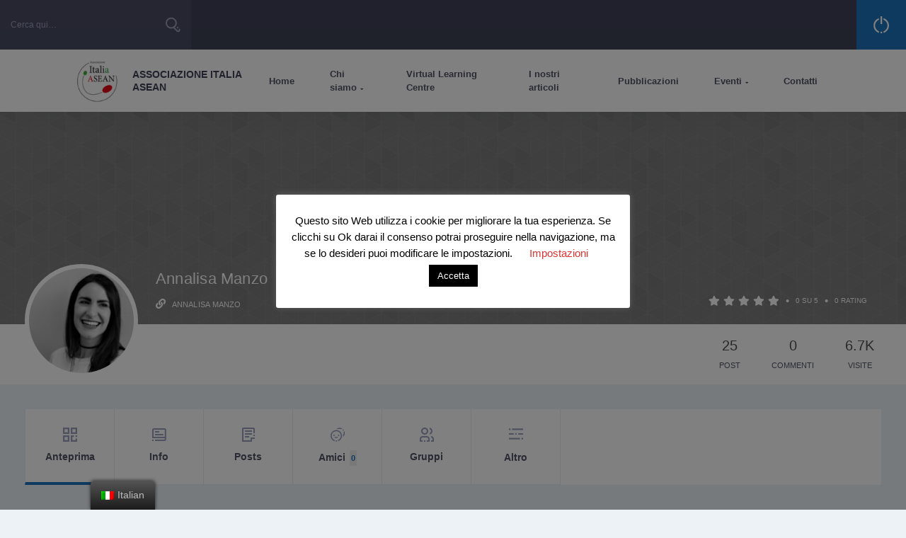

--- FILE ---
content_type: text/html; charset=UTF-8
request_url: https://www.itasean.org/members/annalisamanzo/
body_size: 44374
content:
<!doctype html>
<html lang="it-IT">
<head>
    <meta charset="UTF-8">
    <link rel="profile" href="http://gmpg.org/xfn/11">
    <link rel="pingback" href="https://www.itasean.org/xmlrpc.php">
    <meta name="viewport" content="width=device-width, initial-scale=1, user-scalable=no">
	<meta name="apple-mobile-web-app-capable" content="yes">
	<meta name='robots' content='index, follow, max-image-preview:large, max-snippet:-1, max-video-preview:-1' />
            <script type="text/javascript"> var epic_news_ajax_url = 'https://www.itasean.org/?epic-ajax-request=epic-ne'; </script>
            
	<!-- This site is optimized with the Yoast SEO plugin v17.0 - https://yoast.com/wordpress/plugins/seo/ -->
	<title>Annalisa Manzo &#8211; Associazione Italia Asean</title>
	<link rel="canonical" href="https://www.itasean.org/members/annalisamanzo/" />
	<meta property="og:locale" content="it_IT" />
	<meta property="og:type" content="website" />
	<meta property="og:url" content="https://www.itasean.org/members/annalisamanzo/" />
	<meta property="og:site_name" content="Associazione Italia Asean" />
	<meta name="twitter:card" content="summary_large_image" />
	<script type="application/ld+json" class="yoast-schema-graph">{"@context":"https://schema.org","@graph":[{"@type":"WebSite","@id":"https://www.itasean.org/#website","url":"https://www.itasean.org/","name":"Associazione Italia Asean","description":"","potentialAction":[{"@type":"SearchAction","target":{"@type":"EntryPoint","urlTemplate":"https://www.itasean.org/?s={search_term_string}"},"query-input":"required name=search_term_string"}],"inLanguage":"it-IT"},{"@type":"WebPage","@id":"#webpage","url":"","name":"","isPartOf":{"@id":"https://www.itasean.org/#website"},"breadcrumb":{"@id":"#breadcrumb"},"inLanguage":"it-IT","potentialAction":[{"@type":"ReadAction","target":[""]}]},{"@type":"BreadcrumbList","@id":"#breadcrumb","itemListElement":[{"@type":"ListItem","position":1,"name":"Home","item":"https://www.itasean.org/"},{"@type":"ListItem","position":2,"name":""}]}]}</script>
	<!-- / Yoast SEO plugin. -->


<link rel='dns-prefetch' href='//fonts.googleapis.com' />
<link rel="alternate" type="application/rss+xml" title="Associazione Italia Asean &raquo; Feed" href="https://www.itasean.org/feed/" />
<link rel="alternate" type="application/rss+xml" title="Associazione Italia Asean &raquo; Feed dei commenti" href="https://www.itasean.org/comments/feed/" />
<link rel="alternate" type="text/calendar" title="Associazione Italia Asean &raquo; iCal Feed" href="https://www.itasean.org/eventi/?ical=1" />
<link rel='stylesheet' id='youzer-customStyle-css'  href='https://www.itasean.org/wp-content/uploads/hummingbird-assets/c90cd49f9387543895e8e411e39da829.css' type='text/css' media='all' />
<style id='youzer-customStyle-inline-css' type='text/css'>

                    .yz-scrolltotop i:hover {
                	background-color: #ff5e3a !important;
                    }

                    .yz-account-verified {
                	background-color: #08ddc1 !important;
                    }
</style>
<link rel='stylesheet' id='wp-block-library-css'  href='https://www.itasean.org/wp-includes/css/dist/block-library/style.min.css' type='text/css' media='all' />
<link rel='stylesheet' id='my-custom-block-frontend-css-css'  href='https://www.itasean.org/wp-content/uploads/hummingbird-assets/f8afaa4b34c5836d88c50a6f8e2038e5.css' type='text/css' media='all' />
<link rel='stylesheet' id='wphb-1-css'  href='https://www.itasean.org/wp-content/uploads/hummingbird-assets/5eadd866dcfed95131ac64ef73c69df4.css' type='text/css' media='all' />
<link rel='stylesheet' id='wphb-2-css'  href='https://www.itasean.org/wp-content/uploads/hummingbird-assets/31b8261e6a04a758877abd03b8b946e8.css' type='text/css' media='all' />
<link rel='stylesheet' id='wphb-3-css'  href='https://www.itasean.org/wp-content/uploads/hummingbird-assets/61867904ba187930f1121730d5d37add.css' type='text/css' media='all' />
<link rel='stylesheet' id='wphb-4-css'  href='https://www.itasean.org/wp-content/uploads/hummingbird-assets/0c8460dfab7e504d08d142360331242e.css' type='text/css' media='all' />
<link rel='stylesheet' id='wphb-5-css'  href='https://www.itasean.org/wp-content/uploads/hummingbird-assets/567f8b269a4631f47f413cba2e1a999b.css' type='text/css' media='all' />
<link rel='stylesheet' id='buttons-css'  href='https://www.itasean.org/wp-includes/css/buttons.min.css' type='text/css' media='all' />
<link rel='stylesheet' id='wphb-6-css'  href='https://www.itasean.org/wp-content/uploads/hummingbird-assets/a07d671a743ddca6f2684499535b7fd2.css' type='text/css' media='all' />
<link rel='stylesheet' id='media-views-css'  href='https://www.itasean.org/wp-includes/css/media-views.min.css' type='text/css' media='all' />
<link rel='stylesheet' id='imgareaselect-css'  href='https://www.itasean.org/wp-content/uploads/hummingbird-assets/3fb9a0fde98049eb31e0422f915d018b.css' type='text/css' media='all' />
<link rel='stylesheet' id='wphb-7-css'  href='https://www.itasean.org/wp-content/uploads/hummingbird-assets/700c3438de2ed5e746a67ba732b02fb5.css' type='text/css' media='all' />
<link rel='stylesheet' id='woocommerce-layout-css'  href='https://www.itasean.org/wp-content/uploads/hummingbird-assets/b6b99847033f4e9bf197bad8cdae84a3.css' type='text/css' media='all' />
<link rel='stylesheet' id='woocommerce-smallscreen-css'  href='https://www.itasean.org/wp-content/uploads/hummingbird-assets/b08d92dd33d5119d1336aa57392d8801.css' type='text/css' media='only screen and (max-width: 768px)' />
<link rel='stylesheet' id='woocommerce-general-css'  href='https://www.itasean.org/wp-content/uploads/hummingbird-assets/b141ad8f45d253447cf1aa95e03672f5.css' type='text/css' media='all' />
<style id='woocommerce-inline-inline-css' type='text/css'>
.woocommerce form .form-row .required { visibility: visible; }
</style>
<link rel='stylesheet' id='wphb-8-css'  href='https://www.itasean.org/wp-content/uploads/hummingbird-assets/6aa63e101511de043870d2c071b303d5.css' type='text/css' media='all' />
<link rel='stylesheet' id='olympus-theme-font-css'  href='https://fonts.googleapis.com/css?family=Roboto%3A300%2C400%2C500%2C700&#038;subset=latin&#038;display=swap&#038;ver=2.9.5' type='text/css' media='all' />
<link rel='stylesheet' id='wphb-9-css'  href='https://www.itasean.org/wp-content/uploads/hummingbird-assets/33dcd886aa790ffb447d0007aeb1040f.css' type='text/css' media='all' />
<style id='wphb-9-inline-css' type='text/css'>
#stunning-header {color:#ffffff;}#stunning-header .stunning-header-content-wrap {color:#ffffff;}#stunning-header .stunning-header-content-wrap * {color:#ffffff;}#stunning-header {padding-top:60px;}#stunning-header .crumina-heading-background {background-image: url("http://asean.spaziomarketing.com/wp-content/uploads/2019/03/background2.jpg");}#stunning-header {background-color:#eeeeee;}
html:root {
--primary-accent-color: #1e74bf;
--primary-color-darken: #1b69ac;
--secondary-accent-color: #3598bf;
--secondary-color-darken: #3089ac;
}.header--standard .logo .img-wrap img {max-height:80px;}#site-header {background-color:#3f4257;}#site-header .search-bar .form-group.with-button button {background-color:#494c62;}#site-header .search-bar.w-search {background-color:#494c62;}#site-header .page-title > * {color:#ffffff;}#site-header .control-icon {fill:#ffffff;}#site-header .control-block .author-title {color:#ffffff;}#site-header .search-bar .form-group.with-button input {color:#9a9fbf;}#site-header .search-bar .form-group.with-button input::placeholder {color:#9a9fbf;}#site-header .search-bar .form-group.with-button button {fill:#9a9fbf;}#site-header .control-block .author-subtitle {color:#9a9fbf;}#header--standard {background-color:#ffffff;}#header--standard .primary-menu {background-color:#ffffff;}#header--standard .logo {color:#3f4257;}#header--standard .shoping-cart .count-product {color:#3f4257;}#header--standard li.cart-menulocation a {fill:#3f4257;}#header--standard .primary-menu-menu > li > a > .indicator {color:#3f4257;}#footer {background-color:#dbdbdb;}h1, .h1{} h2, .h2{} h3, .h3{} h4, .h4{} h5, .h5{} h6, .h6{} body, article p{font-family:"Arial", sans-serif;font-style:normal;font-weight:500;color:#525050;font-size:16px;} .left-menu-icon{color:; fill:;}.left-menu-title,.primary-menu-menu .menu-item > a,.primary-menu-menu ul.sub-menu li a,.primary-menu-menu > li.menu-item-has-mega-menu .megamenu ul > li a,.primary-menu-menu > li.menu-item-has-mega-menu .megamenu .column-tittle {} .may-contain-custom-bg .ui-block {background-color: #ffffff}
</style>
<link rel='stylesheet' id='yz-opensans-css'  href='https://fonts.googleapis.com/css?family=Open+Sans%3A400%2C600&#038;ver=2.4.8' type='text/css' media='all' />
<link rel='stylesheet' id='wphb-10-css'  href='https://www.itasean.org/wp-content/uploads/hummingbird-assets/4ff5abd7913f684e23b7d430b014eba4.css' type='text/css' media='all' />
<style id='wphb-10-inline-css' type='text/css'>
/* Popup Google Fonts */
@import url('//fonts.googleapis.com/css?family=Montserrat:100');

/* Popup Theme 4032: Blu aziendale */
.pum-theme-4032, .pum-theme-enterprise-blue { background-color: rgba( 30, 115, 190, 0.70 ) } 
.pum-theme-4032 .pum-container, .pum-theme-enterprise-blue .pum-container { padding: 28px; border-radius: 5px; border: 1px none #000000; box-shadow: 0px 10px 25px 4px rgba( 2, 2, 2, 0.50 ); background-color: rgba( 255, 255, 255, 1.00 ) } 
.pum-theme-4032 .pum-title, .pum-theme-enterprise-blue .pum-title { color: #315b7c; text-align: left; text-shadow: 0px 0px 0px rgba( 2, 2, 2, 0.23 ); font-family: inherit; font-weight: 100; font-size: 34px; line-height: 36px } 
.pum-theme-4032 .pum-content, .pum-theme-enterprise-blue .pum-content { color: #2d2d2d; font-family: inherit; font-weight: 100 } 
.pum-theme-4032 .pum-content + .pum-close, .pum-theme-enterprise-blue .pum-content + .pum-close { position: absolute; height: 28px; width: 28px; left: auto; right: 8px; bottom: auto; top: 8px; padding: 4px; color: #ffffff; font-family: Times New Roman; font-weight: 100; font-size: 20px; line-height: 20px; border: 1px none #ffffff; border-radius: 42px; box-shadow: 0px 0px 0px 0px rgba( 2, 2, 2, 0.23 ); text-shadow: 0px 0px 0px rgba( 0, 0, 0, 0.23 ); background-color: rgba( 49, 91, 124, 1.00 ) } 

/* Popup Theme 4030: Tema predefinito */
.pum-theme-4030, .pum-theme-tema-predefinito { background-color: rgba( 255, 255, 255, 1.00 ) } 
.pum-theme-4030 .pum-container, .pum-theme-tema-predefinito .pum-container { padding: 18px; border-radius: 0px; border: 1px none #000000; box-shadow: 1px 1px 3px 0px rgba( 2, 2, 2, 0.23 ); background-color: rgba( 249, 249, 249, 1.00 ) } 
.pum-theme-4030 .pum-title, .pum-theme-tema-predefinito .pum-title { color: #000000; text-align: left; text-shadow: 0px 0px 0px rgba( 2, 2, 2, 0.23 ); font-family: inherit; font-weight: 400; font-size: 32px; font-style: normal; line-height: 36px } 
.pum-theme-4030 .pum-content, .pum-theme-tema-predefinito .pum-content { color: #8c8c8c; font-family: inherit; font-weight: 400; font-style: inherit } 
.pum-theme-4030 .pum-content + .pum-close, .pum-theme-tema-predefinito .pum-content + .pum-close { position: absolute; height: auto; width: auto; left: auto; right: 0px; bottom: auto; top: 0px; padding: 8px; color: #ffffff; font-family: inherit; font-weight: 400; font-size: 12px; font-style: inherit; line-height: 36px; border: 1px none #ffffff; border-radius: 0px; box-shadow: 1px 1px 3px 0px rgba( 2, 2, 2, 0.23 ); text-shadow: 0px 0px 0px rgba( 0, 0, 0, 0.23 ); background-color: rgba( 0, 183, 205, 1.00 ) } 

/* Popup Theme 4031: Light Box */
.pum-theme-4031, .pum-theme-lightbox { background-color: rgba( 0, 0, 0, 0.60 ) } 
.pum-theme-4031 .pum-container, .pum-theme-lightbox .pum-container { padding: 18px; border-radius: 3px; border: 8px solid #000000; box-shadow: 0px 0px 30px 0px rgba( 2, 2, 2, 1.00 ); background-color: rgba( 255, 255, 255, 1.00 ) } 
.pum-theme-4031 .pum-title, .pum-theme-lightbox .pum-title { color: #000000; text-align: left; text-shadow: 0px 0px 0px rgba( 2, 2, 2, 0.23 ); font-family: inherit; font-weight: 100; font-size: 32px; line-height: 36px } 
.pum-theme-4031 .pum-content, .pum-theme-lightbox .pum-content { color: #000000; font-family: inherit; font-weight: 100 } 
.pum-theme-4031 .pum-content + .pum-close, .pum-theme-lightbox .pum-content + .pum-close { position: absolute; height: 26px; width: 26px; left: auto; right: -13px; bottom: auto; top: -13px; padding: 0px; color: #ffffff; font-family: Arial; font-weight: 100; font-size: 24px; line-height: 24px; border: 2px solid #ffffff; border-radius: 26px; box-shadow: 0px 0px 15px 1px rgba( 2, 2, 2, 0.75 ); text-shadow: 0px 0px 0px rgba( 0, 0, 0, 0.23 ); background-color: rgba( 0, 0, 0, 1.00 ) } 

/* Popup Theme 4033: Disclaimer */
.pum-theme-4033, .pum-theme-hello-box { background-color: rgba( 0, 0, 0, 0.75 ) } 
.pum-theme-4033 .pum-container, .pum-theme-hello-box .pum-container { padding: 30px; border-radius: 80px; border: 14px solid #81d742; box-shadow: 0px 0px 0px 0px rgba( 2, 2, 2, 0.00 ); background-color: rgba( 255, 255, 255, 1.00 ) } 
.pum-theme-4033 .pum-title, .pum-theme-hello-box .pum-title { color: #2d2d2d; text-align: left; text-shadow: 0px 0px 0px rgba( 2, 2, 2, 0.23 ); font-family: Montserrat; font-weight: 100; font-size: 32px; line-height: 36px } 
.pum-theme-4033 .pum-content, .pum-theme-hello-box .pum-content { color: #2d2d2d; font-family: inherit; font-weight: 100 } 
.pum-theme-4033 .pum-content + .pum-close, .pum-theme-hello-box .pum-content + .pum-close { position: absolute; height: auto; width: auto; left: auto; right: -30px; bottom: auto; top: -30px; padding: 0px; color: #2d2d2d; font-family: Times New Roman; font-weight: 100; font-size: 32px; line-height: 28px; border: 1px none #ffffff; border-radius: 28px; box-shadow: 0px 0px 0px 0px rgba( 2, 2, 2, 0.23 ); text-shadow: 0px 0px 0px rgba( 0, 0, 0, 0.23 ); background-color: rgba( 255, 255, 255, 1.00 ) } 

/* Popup Theme 4034: Bordo netto */
.pum-theme-4034, .pum-theme-cutting-edge { background-color: rgba( 0, 0, 0, 0.50 ) } 
.pum-theme-4034 .pum-container, .pum-theme-cutting-edge .pum-container { padding: 18px; border-radius: 0px; border: 1px none #000000; box-shadow: 0px 10px 25px 0px rgba( 2, 2, 2, 0.50 ); background-color: rgba( 30, 115, 190, 1.00 ) } 
.pum-theme-4034 .pum-title, .pum-theme-cutting-edge .pum-title { color: #ffffff; text-align: left; text-shadow: 0px 0px 0px rgba( 2, 2, 2, 0.23 ); font-family: Sans-Serif; font-weight: 100; font-size: 26px; line-height: 28px } 
.pum-theme-4034 .pum-content, .pum-theme-cutting-edge .pum-content { color: #ffffff; font-family: inherit; font-weight: 100 } 
.pum-theme-4034 .pum-content + .pum-close, .pum-theme-cutting-edge .pum-content + .pum-close { position: absolute; height: 24px; width: 24px; left: auto; right: 0px; bottom: auto; top: 0px; padding: 0px; color: #1e73be; font-family: Times New Roman; font-weight: 100; font-size: 32px; line-height: 24px; border: 1px none #ffffff; border-radius: 0px; box-shadow: -1px 1px 1px 0px rgba( 2, 2, 2, 0.10 ); text-shadow: -1px 1px 1px rgba( 0, 0, 0, 0.10 ); background-color: rgba( 238, 238, 34, 1.00 ) } 

/* Popup Theme 4035: Cornice */
.pum-theme-4035, .pum-theme-framed-border { background-color: rgba( 255, 255, 255, 0.50 ) } 
.pum-theme-4035 .pum-container, .pum-theme-framed-border .pum-container { padding: 18px; border-radius: 0px; border: 20px outset #dd3333; box-shadow: 1px 1px 3px 0px rgba( 2, 2, 2, 0.97 ) inset; background-color: rgba( 255, 251, 239, 1.00 ) } 
.pum-theme-4035 .pum-title, .pum-theme-framed-border .pum-title { color: #000000; text-align: left; text-shadow: 0px 0px 0px rgba( 2, 2, 2, 0.23 ); font-family: inherit; font-weight: 100; font-size: 32px; line-height: 36px } 
.pum-theme-4035 .pum-content, .pum-theme-framed-border .pum-content { color: #2d2d2d; font-family: inherit; font-weight: 100 } 
.pum-theme-4035 .pum-content + .pum-close, .pum-theme-framed-border .pum-content + .pum-close { position: absolute; height: 20px; width: 20px; left: auto; right: -20px; bottom: auto; top: -20px; padding: 0px; color: #ffffff; font-family: Tahoma; font-weight: 700; font-size: 16px; line-height: 18px; border: 1px none #ffffff; border-radius: 0px; box-shadow: 0px 0px 0px 0px rgba( 2, 2, 2, 0.23 ); text-shadow: 0px 0px 0px rgba( 0, 0, 0, 0.23 ); background-color: rgba( 0, 0, 0, 0.55 ) } 

/* Popup Theme 4036: Floating Bar - Soft Blue */
.pum-theme-4036, .pum-theme-floating-bar { background-color: rgba( 255, 255, 255, 0.00 ) } 
.pum-theme-4036 .pum-container, .pum-theme-floating-bar .pum-container { padding: 8px; border-radius: 0px; border: 1px none #000000; box-shadow: 1px 1px 3px 0px rgba( 2, 2, 2, 0.23 ); background-color: rgba( 238, 246, 252, 1.00 ) } 
.pum-theme-4036 .pum-title, .pum-theme-floating-bar .pum-title { color: #505050; text-align: left; text-shadow: 0px 0px 0px rgba( 2, 2, 2, 0.23 ); font-family: inherit; font-weight: 400; font-size: 32px; line-height: 36px } 
.pum-theme-4036 .pum-content, .pum-theme-floating-bar .pum-content { color: #505050; font-family: inherit; font-weight: 400 } 
.pum-theme-4036 .pum-content + .pum-close, .pum-theme-floating-bar .pum-content + .pum-close { position: absolute; height: 18px; width: 18px; left: auto; right: 5px; bottom: auto; top: 50%; padding: 0px; color: #505050; font-family: Sans-Serif; font-weight: 700; font-size: 15px; line-height: 18px; border: 1px solid #505050; border-radius: 15px; box-shadow: 0px 0px 0px 0px rgba( 2, 2, 2, 0.00 ); text-shadow: 0px 0px 0px rgba( 0, 0, 0, 0.00 ); background-color: rgba( 255, 255, 255, 0.00 ); transform: translate(0, -50%) } 

/* Popup Theme 4037: Content Only - For use with page builders or block editor */
.pum-theme-4037, .pum-theme-content-only { background-color: rgba( 0, 0, 0, 0.70 ) } 
.pum-theme-4037 .pum-container, .pum-theme-content-only .pum-container { padding: 0px; border-radius: 0px; border: 1px none #000000; box-shadow: 0px 0px 0px 0px rgba( 2, 2, 2, 0.00 ) } 
.pum-theme-4037 .pum-title, .pum-theme-content-only .pum-title { color: #000000; text-align: left; text-shadow: 0px 0px 0px rgba( 2, 2, 2, 0.23 ); font-family: inherit; font-weight: 400; font-size: 32px; line-height: 36px } 
.pum-theme-4037 .pum-content, .pum-theme-content-only .pum-content { color: #8c8c8c; font-family: inherit; font-weight: 400 } 
.pum-theme-4037 .pum-content + .pum-close, .pum-theme-content-only .pum-content + .pum-close { position: absolute; height: 18px; width: 18px; left: auto; right: 7px; bottom: auto; top: 7px; padding: 0px; color: #000000; font-family: inherit; font-weight: 700; font-size: 20px; line-height: 20px; border: 1px none #ffffff; border-radius: 15px; box-shadow: 0px 0px 0px 0px rgba( 2, 2, 2, 0.00 ); text-shadow: 0px 0px 0px rgba( 0, 0, 0, 0.00 ); background-color: rgba( 255, 255, 255, 0.00 ) } 

#pum-6115 {z-index: 1999999999}
#pum-4039 {z-index: 1999999999}
#pum-4038 {z-index: 1999999999}

</style>
<script type='text/javascript' src='https://www.itasean.org/wp-content/uploads/hummingbird-assets/c967b2de53d374bee2dc732e58e3adc6.js' id='wphb-11-js'></script>
<script src='https://www.itasean.org/wp-content/plugins/event-tickets/common/src/resources/js/underscore-before.js'></script>
<script type='text/javascript' src='https://www.itasean.org/wp-includes/js/underscore.min.js' id='underscore-js'></script>
<script src='https://www.itasean.org/wp-content/plugins/event-tickets/common/src/resources/js/underscore-after.js'></script>
<script type='text/javascript' src='https://www.itasean.org/wp-content/uploads/hummingbird-assets/4f80b6f2443de71bea470599093992ac.js' id='wphb-12-js'></script>
<script type='text/javascript' id='wphb-13-js-extra'>
/* <![CDATA[ */
var BP_Confirm = {"are_you_sure":"Sei sicuro?"};
/* ]]> */
</script>
<script type='text/javascript' src='https://www.itasean.org/wp-content/uploads/hummingbird-assets/63c15b76053dd2f439e18541b379318c.js' id='wphb-13-js'></script>
<script type='text/javascript' id='bp-legacy-js-js-extra'>
/* <![CDATA[ */
var BP_DTheme = {"accepted":"Accettato","close":"Chiudi","comments":"commenti","leave_group_confirm":"Sei sicuro di voler lasciare il gruppo?","mark_as_fav":"Preferiti","my_favs":"Miei Preferiti","rejected":"Rifiutato","remove_fav":"Rimuovi Preferito","show_all":"Mostra tutto","show_all_comments":"Mostra tutti i commenti per questa discussione","show_x_comments":"Mostra tutti i commenti (%d)","unsaved_changes":"Il tuo profilo contiene modifiche non salvate. Se si lascia la pagina, le modifiche andranno perse.","view":"Visualizzare","store_filter_settings":""};
/* ]]> */
</script>
<script type='text/javascript' src='https://www.itasean.org/wp-content/plugins/youzer/includes/public/assets/js/buddypress.min.js' id='bp-legacy-js-js'></script>
<script type='text/javascript' id='wphb-14-js-extra'>
/* <![CDATA[ */
var Cli_Data = {"nn_cookie_ids":["1"],"cookielist":[],"non_necessary_cookies":{"non-necessary":["1"]},"ccpaEnabled":"","ccpaRegionBased":"","ccpaBarEnabled":"","strictlyEnabled":["necessary","obligatoire"],"ccpaType":"gdpr","js_blocking":"","custom_integration":"","triggerDomRefresh":"","secure_cookies":""};
var cli_cookiebar_settings = {"animate_speed_hide":"500","animate_speed_show":"500","background":"#FFF","border":"#b1a6a6c2","border_on":"","button_1_button_colour":"#000","button_1_button_hover":"#000000","button_1_link_colour":"#fff","button_1_as_button":"1","button_1_new_win":"","button_2_button_colour":"#333","button_2_button_hover":"#292929","button_2_link_colour":"#444","button_2_as_button":"","button_2_hidebar":"","button_3_button_colour":"#000","button_3_button_hover":"#000000","button_3_link_colour":"#fff","button_3_as_button":"1","button_3_new_win":"","button_4_button_colour":"#000","button_4_button_hover":"#000000","button_4_link_colour":"#dd3333","button_4_as_button":"","button_7_button_colour":"#61a229","button_7_button_hover":"#4e8221","button_7_link_colour":"#fff","button_7_as_button":"1","button_7_new_win":"","font_family":"inherit","header_fix":"","notify_animate_hide":"1","notify_animate_show":"","notify_div_id":"#cookie-law-info-bar","notify_position_horizontal":"right","notify_position_vertical":"bottom","scroll_close":"","scroll_close_reload":"","accept_close_reload":"","reject_close_reload":"","showagain_tab":"1","showagain_background":"#fff","showagain_border":"#000","showagain_div_id":"#cookie-law-info-again","showagain_x_position":"100px","text":"#000","show_once_yn":"","show_once":"10000","logging_on":"","as_popup":"","popup_overlay":"1","bar_heading_text":"","cookie_bar_as":"popup","popup_showagain_position":"bottom-right","widget_position":"left"};
var log_object = {"ajax_url":"https:\/\/www.itasean.org\/wp-admin\/admin-ajax.php"};
/* ]]> */
</script>
<script type='text/javascript' src='https://www.itasean.org/wp-content/uploads/hummingbird-assets/7b3ad2f0cdc27076120ebaf12fc81b56.js' id='wphb-14-js'></script>
<script type='text/javascript' src='https://www.itasean.org/wp-includes/js/jquery/ui/core.min.js' id='jquery-ui-core-js'></script>
<script type='text/javascript' src='https://www.itasean.org/wp-content/uploads/hummingbird-assets/1fd9377416b4701c01c8ecfb9574df20.js' id='wphb-15-js'></script>
<script type='text/javascript' id='wphb-15-js-after'>
jQuery(document).ready(function(jQuery){jQuery.datepicker.setDefaults({"closeText":"Chiudi","currentText":"Oggi","monthNames":["Gennaio","Febbraio","Marzo","Aprile","Maggio","Giugno","Luglio","Agosto","Settembre","Ottobre","Novembre","Dicembre"],"monthNamesShort":["Gen","Feb","Mar","Apr","Mag","Giu","Lug","Ago","Set","Ott","Nov","Dic"],"nextText":"Prossimo","prevText":"Precedente","dayNames":["domenica","luned\u00ec","marted\u00ec","mercoled\u00ec","gioved\u00ec","venerd\u00ec","sabato"],"dayNamesShort":["Dom","Lun","Mar","Mer","Gio","Ven","Sab"],"dayNamesMin":["D","L","M","M","G","V","S"],"dateFormat":"MM d, yy","firstDay":1,"isRTL":false});});
</script>
<script type='text/javascript' id='wphb-16-js-extra'>
/* <![CDATA[ */
var userSettings = {"url":"\/","uid":"0","time":"1768618825","secure":"1"};
/* ]]> */
</script>
<script type='text/javascript' src='https://www.itasean.org/wp-content/uploads/hummingbird-assets/7b9885c70eb0374c56aef99ef61da767.js' id='wphb-16-js'></script>
<!--[if lt IE 8]>
<script type='text/javascript' src='https://www.itasean.org/wp-includes/js/json2.min.js' id='json2-js'></script>
<![endif]-->
<script type='text/javascript' src='https://www.itasean.org/wp-content/uploads/hummingbird-assets/7d9bb5a39133d9ed0f2b192599967b6b.js' id='wphb-17-js'></script>
<script type='text/javascript' id='wpdm-frontjs-js-extra'>
/* <![CDATA[ */
var wpdm_url = {"home":"https:\/\/www.itasean.org\/","site":"https:\/\/www.itasean.org\/","ajax":"https:\/\/www.itasean.org\/wp-admin\/admin-ajax.php"};
var wpdm_js = {"spinner":"<i class=\"fas fa-sun fa-spin\"><\/i>"};
/* ]]> */
</script>
<script type='text/javascript' src='https://www.itasean.org/wp-content/plugins/download-manager/assets/js/front.js' id='wpdm-frontjs-js'></script>
<script type='text/javascript' id='wphb-18-js-extra'>
/* <![CDATA[ */
var _zxcvbnSettings = {"src":"https:\/\/www.itasean.org\/wp-includes\/js\/zxcvbn.min.js"};
/* ]]> */
</script>
<script type='text/javascript' src='https://www.itasean.org/wp-content/uploads/hummingbird-assets/b42e1246574f125d3a4f94278b6592bd.js' id='wphb-18-js'></script>
<script type='text/javascript' src='https://www.itasean.org/wp-content/plugins/unyson/framework/extensions/post-reaction/static/js/sweetalert2.js' id='sweetalert2-js'></script>
<script type='text/javascript' id='crumina-reaction-scripts-js-extra'>
/* <![CDATA[ */
var crumina_reaction = {"ajax":"https:\/\/www.itasean.org\/wp-admin\/admin-ajax.php"};
/* ]]> */
</script>
<script type='text/javascript' src='https://www.itasean.org/wp-content/uploads/hummingbird-assets/f031ccd2f0d06d30782fa0babd1c8039.js' id='crumina-reaction-scripts-js'></script>
<link rel="https://api.w.org/" href="https://www.itasean.org/wp-json/" /><link rel="alternate" type="application/json" href="https://www.itasean.org/wp-json/wp/v2/pages/0" /><link rel="EditURI" type="application/rsd+xml" title="RSD" href="https://www.itasean.org/xmlrpc.php?rsd" />
<link rel="wlwmanifest" type="application/wlwmanifest+xml" href="https://www.itasean.org/wp-includes/wlwmanifest.xml" /> 
<meta name="generator" content="WordPress 5.7.14" />
<meta name="generator" content="WooCommerce 5.6.2" />
<link rel="alternate" type="application/json+oembed" href="https://www.itasean.org/wp-json/oembed/1.0/embed?url" />
<link rel="alternate" type="text/xml+oembed" href="https://www.itasean.org/wp-json/oembed/1.0/embed?url&#038;format=xml" />

	<script type="text/javascript">var ajaxurl = 'https://www.itasean.org/wp-admin/admin-ajax.php';</script>

<meta name="generator" content="Site Kit by Google 1.40.0" />        <script type="text/javascript">
        var ajaxurl = 'https://www.itasean.org/wp-admin/admin-ajax.php';
        </script>
    
 <!-- OneAll.com / Social Login for WordPress / v5.7 -->
<script data-cfasync="false" type="text/javascript">
 (function() {
  var oa = document.createElement('script'); oa.type = 'text/javascript';
  oa.async = true; oa.src = 'https://itaseanorg.api.oneall.com/socialize/library.js';
  var s = document.getElementsByTagName('script')[0]; s.parentNode.insertBefore(oa, s);
 })();
</script>
<style>.oneall_social_login + p.comment-notes{margin-top: 10px !important;}#login #loginform .oneall_social_login{background-color: rgba(0, 0, 0, 0.04);padding: 10px 10px 0 10px;margin-bottom: 10px;border: 1px solid rgba(0, 0, 0, 0.06);border-radius: 4px;}</style><link rel="alternate" hreflang="it-IT" href="https://www.itasean.org/members/annalisamanzo/"/>
<link rel="alternate" hreflang="it" href="https://www.itasean.org/members/annalisamanzo/"/>
<link rel="alternate" hreflang="en-GB" href="https://www.itasean.org/en/members/annalisamanzo/"/>
<link rel="alternate" hreflang="en" href="https://www.itasean.org/en/members/annalisamanzo/"/>
<meta name="et-api-version" content="v1"><meta name="et-api-origin" content="https://www.itasean.org"><link rel="https://theeventscalendar.com/" href="https://www.itasean.org/wp-json/tribe/tickets/v1/" /><meta name="tec-api-version" content="v1"><meta name="tec-api-origin" content="https://www.itasean.org"><link rel="https://theeventscalendar.com/" href="https://www.itasean.org/wp-json/tribe/events/v1/" />			<style type="text/css">
							.rtmedia-activity-container ul.rtm-activity-media-list{
			overflow: auto;
			}

			div.rtmedia-activity-container ul.rtm-activity-media-list li.media-type-document,
			div.rtmedia-activity-container ul.rtm-activity-media-list li.media-type-other{
			margin-left: 0.6em !important;
			}

			.rtmedia-activity-container li.media-type-video{
			height: 240px !important;
			width: 320px !important;
			}

			.rtmedia-activity-container li.media-type-video div.rtmedia-item-thumbnail,
			.rtmedia-activity-container li.media-type-photo a{
			width: 100% !important;
			height: 98% !important;
			}

			.rtmedia-activity-container li.media-type-video div.rtmedia-item-thumbnail video{
			width: 100% !important;
			height: 100% !important;
			}

			.rtmedia-activity-container li.media-type-video div.rtmedia-item-thumbnail .mejs-video,
			.rtmedia-activity-container li.media-type-video div.rtmedia-item-thumbnail .mejs-video video,
			.rtmedia-activity-container li.media-type-video div.rtmedia-item-thumbnail .mejs-video .mejs-overlay-play{
			width: 100% !important;
			height: 100% !important;
			}

			.rtmedia-activity-container li.media-type-music{
			width: 320px !important;
			}

			.rtmedia-activity-container li.media-type-music .rtmedia-item-thumbnail,
			.rtmedia-activity-container li.media-type-music .rtmedia-item-thumbnail .mejs-audio,
			.rtmedia-activity-container li.media-type-music .rtmedia-item-thumbnail audio{
			width: 100% !important;
			}

			.rtmedia-activity-container li.media-type-photo{
			width: 320px !important;
			height: 240px !important;
			}

			.rtmedia-activity-container .media-type-photo .rtmedia-item-thumbnail,
			.rtmedia-activity-container .media-type-photo .rtmedia-item-thumbnail img {
			width: 100% !important;
			height: 100% !important;
			overflow: hidden;
			}
					.rtmedia-container .rtmedia-list  .rtmedia-list-item .rtmedia-item-thumbnail {
			max-height: 150px;
			}
						.rtmedia-container .rtmedia-list  .rtmedia-list-item .rtmedia-item-thumbnail {
			max-width: 150px;
			}
						</style>
				<noscript><style>.woocommerce-product-gallery{ opacity: 1 !important; }</style></noscript>
	
    <!-- Youzer Open Graph Tags -->

    <meta property="og:type" content="profile">

            <meta property="og:title" content="Annalisa Manzo">
    
    <meta property="og:url" content="https://www.itasean.org/members/annalisamanzo/">

    
    
    <!-- End of Youzer Open Graph Tags -->

    			<script type="text/javascript">
				var cli_flush_cache = true;
			</script>
<meta name="generator" content="Powered by WPBakery Page Builder - drag and drop page builder for WordPress."/>

	<link rel="alternate" type="application/rss+xml" title="Associazione Italia Asean | Annalisa Manzo | Feed RSS Attività" href="" />


	<link rel="alternate" type="application/rss+xml" title="Associazione Italia Asean | Feed RSS Attività sul Sito" href="https://www.itasean.org/activity/feed/" />

<link rel='canonical' href='https://www.itasean.org/members/annalisamanzo/' />
<link rel="icon" href="https://www.itasean.org/wp-content/uploads/2019/06/cropped-logo-1-32x32.png" sizes="32x32" />
<link rel="icon" href="https://www.itasean.org/wp-content/uploads/2019/06/cropped-logo-1-192x192.png" sizes="192x192" />
<link rel="apple-touch-icon" href="https://www.itasean.org/wp-content/uploads/2019/06/cropped-logo-1-180x180.png" />
<meta name="msapplication-TileImage" content="https://www.itasean.org/wp-content/uploads/2019/06/cropped-logo-1-270x270.png" />
<style id="jeg_dynamic_css" type="text/css" data-type="jeg_custom-css"></style>		<style type="text/css" id="wp-custom-css">
			.woocommerce-info{
	float:inherit !important;
}

.item-options, #members-list{
	padding-left:10px;
	padding-bottom:10px;
}


/*disabilita registrazione ajax*/

.registration-login-form{
	padding-left:0px !important;
	
}

.registration-login-form .nav-tabs{
	display:none;
}
/*FINE disabilita registrazione ajax*/

/*MODIFICHE PER PAGINA EVENTI*/

/*lista eventi logo e scritta*/
.event-author .author-thumb{
	width:100%;
  text-align: center;
}

.event-author .author-date{
	width:100%;
  text-align: center;
}
/*dentro evento spazio prezzo*/
.tribe-block.tribe-block__event-price{
margin-top:50px;
	margin-bottom:50px;
}

/*FINE MODIFICHE PAGINA EVENTI*/

.video-youtube {
position: relative;
padding-bottom: 56.25%;
padding-top: 35px;
height: 0;
overflow: hidden;
}

.video-youtube iframe {
position: absolute;
top:0;
left: 0;
width: 100%;
height: 100%;
}

/*ORDINE POST SU MOBILE*/
@media only screen and (max-width: 769px) {
	.swap-on-mobile {
		display: flex !important;
		flex-direction: column-reverse;
	}
}		</style>
		<noscript><style> .wpb_animate_when_almost_visible { opacity: 1; }</style></noscript><meta name="generator" content="WordPress Download Manager 3.2.19" />
                <link href="https://fonts.googleapis.com/css?family=Rubik"
              rel="stylesheet">
        <style>
            .w3eden .fetfont,
            .w3eden .btn,
            .w3eden .btn.wpdm-front h3.title,
            .w3eden .wpdm-social-lock-box .IN-widget a span:last-child,
            .w3eden #xfilelist .panel-heading,
            .w3eden .wpdm-frontend-tabs a,
            .w3eden .alert:before,
            .w3eden .panel .panel-heading,
            .w3eden .discount-msg,
            .w3eden .panel.dashboard-panel h3,
            .w3eden #wpdm-dashboard-sidebar .list-group-item,
            .w3eden #package-description .wp-switch-editor,
            .w3eden .w3eden.author-dashbboard .nav.nav-tabs li a,
            .w3eden .wpdm_cart thead th,
            .w3eden #csp .list-group-item,
            .w3eden .modal-title {
                font-family: Rubik, -apple-system, BlinkMacSystemFont, "Segoe UI", Roboto, Helvetica, Arial, sans-serif, "Apple Color Emoji", "Segoe UI Emoji", "Segoe UI Symbol";
                text-transform: uppercase;
                font-weight: 700;
            }
            .w3eden #csp .list-group-item {
                text-transform: unset;
            }


        </style>
            <style>
        /* WPDM Link Template Styles */        </style>
                <style>

            :root {
                --color-primary: #4a8eff;
                --color-primary-rgb: 74, 142, 255;
                --color-primary-hover: #4a8eff;
                --color-primary-active: #4a8eff;
                --color-secondary: #4a8eff;
                --color-secondary-rgb: 74, 142, 255;
                --color-secondary-hover: #4a8eff;
                --color-secondary-active: #4a8eff;
                --color-success: #18ce0f;
                --color-success-rgb: 24, 206, 15;
                --color-success-hover: #4a8eff;
                --color-success-active: #4a8eff;
                --color-info: #2CA8FF;
                --color-info-rgb: 44, 168, 255;
                --color-info-hover: #2CA8FF;
                --color-info-active: #2CA8FF;
                --color-warning: #f29e0f;
                --color-warning-rgb: 242, 158, 15;
                --color-warning-hover: orange;
                --color-warning-active: orange;
                --color-danger: #ff5062;
                --color-danger-rgb: 255, 80, 98;
                --color-danger-hover: #ff5062;
                --color-danger-active: #ff5062;
                --color-green: #30b570;
                --color-blue: #0073ff;
                --color-purple: #8557D3;
                --color-red: #ff5062;
                --color-muted: rgba(69, 89, 122, 0.6);
                --wpdm-font: "Rubik", -apple-system, BlinkMacSystemFont, "Segoe UI", Roboto, Helvetica, Arial, sans-serif, "Apple Color Emoji", "Segoe UI Emoji", "Segoe UI Symbol";
            }

            .wpdm-download-link.btn.btn-primary {
                border-radius: 4px;
            }


        </style>
        	<!-- Global site tag (gtag.js) - Google Analytics -->
<script async src="https://www.googletagmanager.com/gtag/js?id=G-BD85KM85YL"></script>
<script>
  window.dataLayer = window.dataLayer || [];
  function gtag(){dataLayer.push(arguments);}
  gtag('js', new Date());

  gtag('config', 'G-BD85KM85YL');
</script>
</head>
    <body class="bp-user overview buddypress bp-legacy bbp-user-page single singular bbpress page-template-default page page-id-0 page-parent wp-custom-logo theme-olympus woocommerce-no-js yz-crimson-scheme not-logged-in translatepress-it_IT tribe-no-js tribe-bar-is-disabled no-stunning-header wpb-js-composer js-comp-ver-6.6.0 vc_responsive no-js enable-sticky-standard-header post-page-classic bg-body group-blog page-has-header-social page-has-standard-header page-has-not-panels olympus-theme" itemscope="itemscope" itemtype="https://schema.org/WebPage">

	<div id="overflow-x-wrapper">
	<a class="skip-link screen-reader-text" href="#content">Skip to content</a>
	
<header class="header header--logout" id="site-header">
    <div class="header-content-wrapper">

					<form id="top-search-form" action="https://www.itasean.org/" method="GET" class="search-bar w-search notification-list friend-requests">
				<div class="form-group with-button">
					<div class="selectize-control form-control js-user-search multi">
						<div class="selectize-input items not-full has-options">
							<input type="text" autocomplete="off" name="s" id="s" value="" placeholder="Cerca qui…">
						</div>
						<div class="selectize-dropdown multi form-control js-user-search mCustomScrollbar">
							<div class="selectize-dropdown-content"></div>
						</div>
					</div>
					<button>
						<svg class="olymp-search-loupe">
							<use xlink:href="#olymp-magnifying-glass-icon"></use>
						</svg>
						<svg class="olymp-search-spinner" width="135" height="135" viewBox="0 0 135 135" xmlns="http://www.w3.org/2000/svg">
							<path d="M67.447 58c5.523 0 10-4.477 10-10s-4.477-10-10-10-10 4.477-10 10 4.477 10 10 10zm9.448 9.447c0 5.523 4.477 10 10 10 5.522 0 10-4.477 10-10s-4.478-10-10-10c-5.523 0-10 4.477-10 10zm-9.448 9.448c-5.523 0-10 4.477-10 10 0 5.522 4.477 10 10 10s10-4.478 10-10c0-5.523-4.477-10-10-10zM58 67.447c0-5.523-4.477-10-10-10s-10 4.477-10 10 4.477 10 10 10 10-4.477 10-10z">
								<animateTransform
									attributeName="transform"
									type="rotate"
									from="0 67 67"
									to="-360 67 67"
									dur="2.5s"
									repeatCount="indefinite"/>
							</path>
							<path d="M28.19 40.31c6.627 0 12-5.374 12-12 0-6.628-5.373-12-12-12-6.628 0-12 5.372-12 12 0 6.626 5.372 12 12 12zm30.72-19.825c4.686 4.687 12.284 4.687 16.97 0 4.686-4.686 4.686-12.284 0-16.97-4.686-4.687-12.284-4.687-16.97 0-4.687 4.686-4.687 12.284 0 16.97zm35.74 7.705c0 6.627 5.37 12 12 12 6.626 0 12-5.373 12-12 0-6.628-5.374-12-12-12-6.63 0-12 5.372-12 12zm19.822 30.72c-4.686 4.686-4.686 12.284 0 16.97 4.687 4.686 12.285 4.686 16.97 0 4.687-4.686 4.687-12.284 0-16.97-4.685-4.687-12.283-4.687-16.97 0zm-7.704 35.74c-6.627 0-12 5.37-12 12 0 6.626 5.373 12 12 12s12-5.374 12-12c0-6.63-5.373-12-12-12zm-30.72 19.822c-4.686-4.686-12.284-4.686-16.97 0-4.686 4.687-4.686 12.285 0 16.97 4.686 4.687 12.284 4.687 16.97 0 4.687-4.685 4.687-12.283 0-16.97zm-35.74-7.704c0-6.627-5.372-12-12-12-6.626 0-12 5.373-12 12s5.374 12 12 12c6.628 0 12-5.373 12-12zm-19.823-30.72c4.687-4.686 4.687-12.284 0-16.97-4.686-4.686-12.284-4.686-16.97 0-4.687 4.686-4.687 12.284 0 16.97 4.686 4.687 12.284 4.687 16.97 0z">
								<animateTransform
									attributeName="transform"
									type="rotate"
									from="0 67 67"
									to="360 67 67"
									dur="8s"
									repeatCount="indefinite"/>
							</path>
						</svg>
					</button>
				</div>
			</form>
		
					<a href="#" class="side-menu-open" data-toggle="modal" data-target="#registration-login-form-popup">
				<svg class="olymp-login-icon olymp-menu-icon">
					<use xlink:href="#olymp-login-icon"></use>
				</svg>
			</a>
		
        <div class="fixed-sidebar right">
            <a href="#" class="side-menu-open js-sidebar-open">
                <i class="user-icon far fa-user" data-toggle="tooltip" data-placement="left" data-original-title="Open menu"></i>
                <svg class="olymp-close-icon" data-toggle="tooltip" data-placement="left" data-original-title="Close menu">
					<use xlink:href="#olymp-close-icon"></use>
                </svg>
            </a>
            <div class="fixed-sidebar-right" id="sidebar-right">

                <div id="profile-panel-responsive" class="mCustomScrollbar ps ps--theme_default" data-mcs-theme="dark">

                </div>

            </div>
        </div>

    </div>

</header>
<div class="header--standard" id="header--standard">
    <div class="container">
        <div class="row">
            <div class="col col-12 header--standard-wrap">
                <a href="https://www.itasean.org" class="logo">
					
					                        <div class="img-wrap">
							                            <img src="https://www.itasean.org/wp-content/uploads/2019/06/cropped-logo.png" alt="Associazione Italia ASEAN">
                        </div>
					
                    <div class="title-block">
                        <h6 class="logo-title">Associazione Italia ASEAN</h6>
                        <div class="sub-title"></div>
                    </div>
                </a>

                <nav class="primary-menu">

                    <a href="#" class="open-responsive-menu showhide">
                        <svg class="olymp-menu-icon">
                            <use xlink:href="#olymp-menu-icon"></use>
                        </svg>
                        <svg class="olymp-close-icon">
                            <use xlink:href="#olymp-close-icon"></use>
                        </svg>
                    </a>

					<ul id="primary-menu" class="primary-menu-menu"><li id="menu-item-1258" class="current_page_item current-menu-item menu-item menu-item-type-post_type menu-item-object-page menu-item-home menu-item-1258"><a href="https://www.itasean.org/" >Home</a></li>
<li id="menu-item-3041" class="menu-item menu-item-type-custom menu-item-object-custom menu-item-has-children menu-item-3041"><a href="#" >Chi siamo</a>
<ul class="sub-menu">
	<li id="menu-item-3035" class="menu-item menu-item-type-post_type menu-item-object-page menu-item-3035"><a href="https://www.itasean.org/chi-siamo/" >Chi siamo</a></li>
	<li id="menu-item-4987" class="menu-item menu-item-type-post_type menu-item-object-page menu-item-4987"><a href="https://www.itasean.org/membri-e-partners/" >Membri e partners</a></li>
</ul>
</li>
<li id="menu-item-6645" class="menu-item menu-item-type-post_type menu-item-object-page menu-item-6645"><a href="https://www.itasean.org/virtual-learning-centre/" >Virtual Learning Centre</a></li>
<li id="menu-item-3627" class="menu-item menu-item-type-post_type menu-item-object-page menu-item-3627"><a href="https://www.itasean.org/notizie/" >I nostri articoli</a></li>
<li id="menu-item-2853" class="menu-item menu-item-type-post_type menu-item-object-page menu-item-2853"><a href="https://www.itasean.org/pubblicazioni/" >Pubblicazioni</a></li>
<li id="menu-item-3042" class="menu-item menu-item-type-custom menu-item-object-custom menu-item-has-children menu-item-3042"><a href="#" >Eventi</a>
<ul class="sub-menu">
	<li id="menu-item-3036" class="menu-item menu-item-type-custom menu-item-object-custom menu-item-3036"><a href="https://www.itasean.org/eventi/" >Eventi</a></li>
	<li id="menu-item-4078" class="menu-item menu-item-type-post_type menu-item-object-post menu-item-4078"><a href="https://www.itasean.org/expo-comunicato/" >EXPO</a></li>
	<li id="menu-item-3933" class="menu-item menu-item-type-post_type menu-item-object-page menu-item-3933"><a href="https://www.itasean.org/webinar/" >Webinar</a></li>
	<li id="menu-item-2955" class="menu-item menu-item-type-post_type menu-item-object-page menu-item-2955"><a href="https://www.itasean.org/hld/" >High Level Dialogue</a></li>
</ul>
</li>
<li id="menu-item-3038" class="menu-item menu-item-type-post_type menu-item-object-page menu-item-3038"><a href="https://www.itasean.org/contatti/" >Contatti</a></li>
</ul>					                </nav>
            </div>
        </div>
    </div>
</div>
<div id="content" class="site-content hfeed site">
<div id="youzer">

	
<div id="yz-bp" class="youzer noLightbox yz-page yz-profile yz-horizontal-layout yz-wild-content yz-tabs-list-colorful yz-wg-border-radius yz-page-btns-border-oval">
	
	
	<div class="yz-content">

		
		<header id="yz-profile-header" class="yz-profile-header yz-hdr-v2 yz-header-overlay yz_effect" data-effect='fadeInDown'>

			
	<div class="yz-tools yz-user-tools yz-tools-full-btns" data-nonce="abf1bb2532" data-user-id="155" data-component="profile">
			</div>

	
		<div class="yz-header-cover" style='background-image:url( https://www.itasean.org/wp-content/plugins/youzer/includes/public/assets/images/geopattern.png ); background-size: auto;'>
						<div class="yz-cover-content">
								<div class='yz-profile-photo yz-photo-circle yz-photo-border'><a href='https://www.itasean.org/members/annalisamanzo/' class='yz-profile-img'><img loading="lazy" src="https://www.itasean.org/wp-content/uploads/avatars/155/5fe3815af3d44-bpfull.jpg" class="avatar user-155-avatar avatar-150 photo" width="150" height="150" alt="Foto del Profilo" /></a></div>				<div class="yz-inner-content">
															<div class="yz-head-content">
																							</div>
					<div class='yz-name'><h2>Annalisa Manzo</h2></div>
	    <div class="yzb-user-ratings">
	    	
	<div class="yz-user-ratings-details">
		
				<div class="yz-user-rating-stars"><div class="yz-star-rating"><i class="fas fa-star star-empty"></i><i class="fas fa-star star-empty"></i><i class="fas fa-star star-empty"></i><i class="fas fa-star star-empty"></i><i class="fas fa-star star-empty"></i></div></div>
				
				<span class="yz-separator">•</span>			<div class="yz-user-ratings-rate">0 su 5</div>
			
					<span class="yz-separator">•</span>			<div class="yz-user-ratings-total">0 rating</div>
		
	</div>

		    </div>

	    <div class="yz-usermeta"><ul><li><i class="fas fa-link"></i><span>Annalisa Manzo</span></li></ul></div>									</div>
							</div>
					</div>

		<div class="yz-header-content">
			<div class="yz-header-head">
							</div>
						<div class="yz-user-statistics yz-statistics-bg">
				<ul>
					
						
						<li>
							<div class="yz-snumber" title="25">25</div>
							<h3 class="yz-sdescription">Post</h3>
						</li>

					
					
						
						<li>
							<div class="yz-snumber" title="0">0</div>
							<h3 class="yz-sdescription">Commenti</h3>
						</li>
					
											
						
						<li>
							<div class="yz-snumber" title="6650">6.7K</div>
							<h3 class="yz-sdescription">Visite</h3>
						</li>
					
				</ul>
			</div>
				</div>

		
		</header>

		<div class="yz-profile-content">

			<div class="yz-inner-content">

				<nav id='yz-profile-navmenu' class='yz_effect yz-navbar-block-icons yz-boxed-navbar' data-effect='fadeIn'><div class="yz-inner-content"><div class="yz-open-nav"><button class="yz-responsive-menu"><span>toggle menu</span></button></div>
    <ul class="yz-profile-navmenu">

        
        <li class="yz-navbar-item yz-active-menu"><a href="https://www.itasean.org/members/annalisamanzo/overview/">	<svg class="olymp-menu-icon">
		<use xlink:href="#olymp-albums-icon"></use>
	</svg>
	Anteprima</a>
    	</li>

        
        <li class="yz-navbar-item "><a href="https://www.itasean.org/members/annalisamanzo/info/">	<svg class="olymp-menu-icon">
		<use xlink:href="#olymp-status-icon"></use>
	</svg>
	Info</a>
    	</li>

        
        <li class="yz-navbar-item "><a href="https://www.itasean.org/members/annalisamanzo/posts/">	<svg class="olymp-menu-icon">
		<use xlink:href="#olymp-blog-icon"></use>
	</svg>
	Posts</a>
    	</li>

        
        <li class="yz-navbar-item "><a href="https://www.itasean.org/members/annalisamanzo/friends/">	<svg class="olymp-menu-icon">
		<use xlink:href="#olymp-happy-faces-icon"></use>
	</svg>
	Amici <span class="count">0</span></a>
    	</li>

        
        <li class="yz-navbar-item "><a href="https://www.itasean.org/members/annalisamanzo/groups/">	<svg class="olymp-menu-icon">
		<use xlink:href="#olymp-groups-icon"></use>
	</svg>
	Gruppi <span class="no-count">0</span></a>
    	</li>

        <li class="yz-navbar-item yz-navbar-view-more"><a><i class="fas fa-bars"></i>Altro</a><ul class="yz-nav-view-more-menu">
        <li class="yz-navbar-item "><a href="https://www.itasean.org/members/annalisamanzo/forums/">	<svg class="olymp-menu-icon">
		<use xlink:href="#olymp-forum-icon"></use>
	</svg>
	Forum</a>

        
        <li class="yz-navbar-item "><a href="https://www.itasean.org/members/annalisamanzo/media/">	<svg class="olymp-menu-icon">
		<use xlink:href="#olymp-albums-icon"></use>
	</svg>
	Media <span>0</span></a>

        
        <li class="yz-navbar-item "><a href="https://www.itasean.org/members/annalisamanzo/reviews/">	<svg class="olymp-menu-icon">
		<use xlink:href="#olymp-star-icon"></use>
	</svg>
	reviews</a>

        </ul></li>
        
    </ul>
    
    </div></nav>
				<main class="yz-page-main-content">

					
					
    <div id="template-notices" role="alert" aria-atomic="true">
        
    </div>

    
		<div class="yz-main-column">
			<div class="yz-column-content">
				

<div class="yz-tab yz-overview"></div>
			</div>
		</div>

		
			<div class="yz-sidebar-column">
				<div class="yz-column-content">
					
    <a href="https://www.itasean.org/login/" data-show-youzer-login="true" class="yz-profile-login yz_effect" data-effect='fadeInDown'>
        <i class="fas fa-user-circle"></i>
        Sign in to your account    </a>

    <div class="yz-profile-sidebar">
		<div class="yz-widget yz-user_balance yz_effect without-title yz-white-bg" data-effect='fadeIn'>

			<div class="yz-widget-main-content">

				
				<div class="yz-widget-content">
										<style type="text/css">.yz-user-balance-box {
                    background: url(https://www.itasean.org/wp-content/plugins/youzer/includes/public/assets/images/geopattern.png),linear-gradient(to right, #38a9ff , #ff5e3a ) !important;
                    background: url(https://www.itasean.org/wp-content/plugins/youzer/includes/public/assets/images/geopattern.png),-webkit-linear-gradient(left, #38a9ff , #ff5e3a ) !important;
                }</style>									</div>

			</div>

		</div>

		
		<div class="yz-widget yz-recent_posts yz_effect yz-white-bg" data-effect='fadeIn'>

			<div class="yz-widget-main-content">

								<div class="yz-widget-head">
					<h2 class="yz-widget-title">
													<i class="fas fa-newspaper"></i>												Post recenti					</h2>
									</div>
				
				<div class="yz-widget-content">
												
        <div class="yz-posts-by-author yz-recent-posts yz-rp-img-circle">
                        <div class="yz-post-item">
                <div class="yz-post-thumbnail" style="background-image: url(https://www.itasean.org/wp-content/uploads/2024/03/Cover-Image-1-1080x720-1-150x150.jpg);"></div>                <div class="yz-post-head">
                    <h2 class="yz-post-title">
                        <a href="https://www.itasean.org/nusantara-la-scommessa-della-nuova-capitale/">Nusantara, la scommessa della nuova capitale</a>
                    </h2>
                    <div class="yz-post-meta">
                        <ul><li>22 Marzo, 2024</li></ul>
                    </div>
                </div>
            </div>
                        <div class="yz-post-item">
                <div class="yz-post-thumbnail" style="background-image: url(https://www.itasean.org/wp-content/uploads/2024/01/8-VEN-19.1-Manzo-foto-150x150.jpeg);"></div>                <div class="yz-post-head">
                    <h2 class="yz-post-title">
                        <a href="https://www.itasean.org/la-rinascita-del-cinema-malese/">La rinascita del cinema malese</a>
                    </h2>
                    <div class="yz-post-meta">
                        <ul><li>19 Gennaio, 2024</li></ul>
                    </div>
                </div>
            </div>
                        <div class="yz-post-item">
                <div class="yz-post-thumbnail" style="background-image: url(https://www.itasean.org/wp-content/uploads/2023/10/5-MER-20.10-Manzo-foto-150x150.jpg);"></div>                <div class="yz-post-head">
                    <h2 class="yz-post-title">
                        <a href="https://www.itasean.org/sullonda-del-k-pop-linfluenza-della-cultura-sudcoreana-in-vietnam/">Sull’onda del K-Pop: l’influenza della cultura sudcoreana in Vietnam</a>
                    </h2>
                    <div class="yz-post-meta">
                        <ul><li>20 Ottobre, 2023</li></ul>
                    </div>
                </div>
            </div>
                    </div>
        									</div>

			</div>

		</div>

		</div>				</div>
			</div>

		
		<!-- Scroll to top -->
		<a class="yz-scrolltotop"><i class="fas fa-chevron-up"></i></a>
		
		
					
				</main>

			</div>

		</div>

		
	</div>

	
</div>


</div>
	</div><!-- #content -->

	<!-- Footer -->
	<section class="footer" id="footer">
	    <div class="container-fluid">

			<div class="row footer-content" >				<div class="col-lg-12 col-md-12 col-sm-12 col-xs-12">
					<div class="w-about widget" itemscope itemtype="http://schema.org/Organization">
												<div class="w-about-content-wrap center">
						<div class="textwidget">
<p style="text-align: center"><img class="wp-image-2683 aligncenter" src="https://www.itasean.org/wp-content/uploads/2020/06/itasean_logo_ok-300x300.png" alt="" width="103" height="103" /></p>
<h4 class="title" style="text-align: center">Associazione Italia Asean – Sede di Roma</h4>
<div class="textwidget" style="text-align: center">Via Vittorio Veneto 108, 00186 Roma</div>
</div>
													<ul class="socials">
																	<li>
										<a class="soc-item" target="_blank" href="https://www.linkedin.com/company/10460965">
											<svg fill="currentColor" viewBox="0 0 16 16" xmlns="http://www.w3.org/2000/svg" fill-rule="evenodd" clip-rule="evenodd" stroke-linejoin="round" stroke-miterlimit="1.414"><path d="M13.632 13.635h-2.37V9.922c0-.886-.018-2.025-1.234-2.025-1.235 0-1.424.964-1.424 1.96v3.778h-2.37V6H8.51v1.04h.03c.318-.6 1.092-1.233 2.247-1.233 2.4 0 2.845 1.58 2.845 3.637v4.188zM3.558 4.955c-.762 0-1.376-.617-1.376-1.377 0-.758.614-1.375 1.376-1.375.76 0 1.376.617 1.376 1.375 0 .76-.617 1.377-1.376 1.377zm1.188 8.68H2.37V6h2.376v7.635zM14.816 0H1.18C.528 0 0 .516 0 1.153v13.694C0 15.484.528 16 1.18 16h13.635c.652 0 1.185-.516 1.185-1.153V1.153C16 .516 15.467 0 14.815 0z" fill-rule="nonzero"/></svg>										</a>
									</li>
																	<li>
										<a class="soc-item" target="_blank" href="https://twitter.com/Itasean">
											<svg fill="currentColor" viewBox="0 0 16 16" xmlns="http://www.w3.org/2000/svg" fill-rule="evenodd" clip-rule="evenodd" stroke-linejoin="round" stroke-miterlimit="1.414"><path d="M16 3.038c-.59.26-1.22.437-1.885.517.677-.407 1.198-1.05 1.443-1.816-.634.37-1.337.64-2.085.79-.598-.64-1.45-1.04-2.396-1.04-1.812 0-3.282 1.47-3.282 3.28 0 .26.03.51.085.75-2.728-.13-5.147-1.44-6.766-3.42C.83 2.58.67 3.14.67 3.75c0 1.14.58 2.143 1.46 2.732-.538-.017-1.045-.165-1.487-.41v.04c0 1.59 1.13 2.918 2.633 3.22-.276.074-.566.114-.865.114-.21 0-.41-.02-.61-.058.42 1.304 1.63 2.253 3.07 2.28-1.12.88-2.54 1.404-4.07 1.404-.26 0-.52-.015-.78-.045 1.46.93 3.18 1.474 5.04 1.474 6.04 0 9.34-5 9.34-9.33 0-.14 0-.28-.01-.42.64-.46 1.2-1.04 1.64-1.7z" fill-rule="nonzero"/></svg>										</a>
									</li>
																	<li>
										<a class="soc-item" target="_blank" href="https://www.youtube.com/channel/UCVasfqJ7xEJA7KmFJ_9j5Yg">
											<svg fill="currentColor" viewBox="0 0 16 16" xmlns="http://www.w3.org/2000/svg" fill-rule="evenodd" clip-rule="evenodd" stroke-linejoin="round" stroke-miterlimit="1.414"><path d="M0 7.345c0-1.294.16-2.59.16-2.59s.156-1.1.636-1.587c.608-.637 1.408-.617 1.764-.684C3.84 2.36 8 2.324 8 2.324s3.362.004 5.6.166c.314.038.996.04 1.604.678.48.486.636 1.588.636 1.588S16 6.05 16 7.346v1.258c0 1.296-.16 2.59-.16 2.59s-.156 1.102-.636 1.588c-.608.638-1.29.64-1.604.678-2.238.162-5.6.166-5.6.166s-4.16-.037-5.44-.16c-.356-.067-1.156-.047-1.764-.684-.48-.487-.636-1.587-.636-1.587S0 9.9 0 8.605v-1.26zm6.348 2.73V5.58l4.323 2.255-4.32 2.24z"/></svg>										</a>
									</li>
															</ul>
											</div>
					</div>
				</div>
						</div>
							<!-- SUB Footer -->
				<div class="sub-footer-copyright">
					<span class="site-copyright-text">
						<a href="https://www.itasean.org/chi-siamo/">Chi siamo</a> – <a href="https://www.itasean.org/contatti/">Contatti</a> – <a href="https://www.itasean.org/fonti/">Fonti</a> – <a href="https://www.itasean.org/privacy-policy-newsletter/">Newsletter Policy</a> – <a href="https://www.itasean.org/privacy-policy/">Privacy policy</a> – <a href="https://www.itasean.org/cookie-policy/">Cookie Policy</a>					</span>
				</div>
				<!-- ... end SUB Footer -->
							    </div>
	</section>
	<!-- ... end Footer -->

	<div class="modal fade" id="registration-login-form-popup" tabindex="-1" role="dialog" aria-labelledby="registration-login-form-popup" aria-hidden="true">
    <div class="modal-dialog window-popup registration-login-form-popup" role="document">
        <div class="modal-content">
            <a href="#" class="close icon-close" data-dismiss="modal" aria-label="Close">
                <svg class="olymp-close-icon"><use xlink:href="#olymp-close-icon"></use></svg>
            </a>
            <div class="modal-body no-padding">
                
<div class="registration-login-form mb-0 crumina-sign-form-container selected-forms-both selected-forms-single">
    <!-- Nav tabs -->
	
    <div class="tab-content">
					<div class="tab-pane" id="login-panel-2460" role="tabpanel">
				<div class="title h6">Accedi al tuo account</div>

<form data-handler="crumina-signin-form" class="content crumina-sign-form-login crumina-sign-form" method="POST" action="https://www.itasean.org/wp-login.php">
        
    <input class="simple-input" type="hidden" value="39ea8967f3" name="_ajax_nonce" />

    <input class="simple-input" type="hidden" name="redirect_to" value="https://www.itasean.org/members/annalisamanzo"/>
    <input class="simple-input" type="hidden" name="redirect" value="current"/>

		
    <ul class="crumina-sign-form-messages"></ul>

    <div class="row">
        <div class="col col-12 col-xl-12 col-lg-12 col-md-12 col-sm-12">
            <div class="form-group label-floating">
                <label class="control-label">Username</label>
                <input class="form-control simple-input" name="log" >
            </div>
            <div class="form-group label-floating password-eye-wrap">
                <label class="control-label">Password</label>
                <a href="#" class="fa fa-fw fa-eye password-eye" tabindex="-1"></a>
                <input class="form-control simple-input" name="pwd"  type="password">
            </div>

            <div class="remember">

                <div class="checkbox">
                    <label>
                        <input name="rememberme" value="forever" type="checkbox">
						Ricordami                    </label>
                </div>

				
                <a href="https://www.itasean.org/my-account/lost-password/" class="forgot">Password dimenticata</a>
            </div>

            <button type="submit" class="btn btn-lg btn-primary full-width">
                <span>Login</span>
                <span class="icon-loader"></span>
            </button>

			
			        </div>
    </div>
</form>			</div>
		
		    </div>
</div>

            </div>
        </div>
    </div>
</div>
<!--googleoff: all--><div id="cookie-law-info-bar" data-nosnippet="true"><span>Questo sito Web utilizza i cookie per migliorare la tua esperienza. Se clicchi su Ok darai il consenso potrai proseguire nella navigazione, ma se lo desideri puoi modificare le impostazioni. <a role='button' tabindex='0' class="cli_settings_button" style="margin:5px 20px 5px 20px;" >Impostazioni</a><a role='button' tabindex='0' data-cli_action="accept" id="cookie_action_close_header"  class="medium cli-plugin-button cli-plugin-main-button cookie_action_close_header cli_action_button" style="display:inline-block;  margin:5px; ">Accetta</a></span></div><div id="cookie-law-info-again" style="display:none;" data-nosnippet="true"><span id="cookie_hdr_showagain">Privacy & Cookies Policy</span></div><div class="cli-modal" data-nosnippet="true" id="cliSettingsPopup" tabindex="-1" role="dialog" aria-labelledby="cliSettingsPopup" aria-hidden="true">
  <div class="cli-modal-dialog" role="document">
	<div class="cli-modal-content cli-bar-popup">
	  	<button type="button" class="cli-modal-close" id="cliModalClose">
			<svg class="" viewBox="0 0 24 24"><path d="M19 6.41l-1.41-1.41-5.59 5.59-5.59-5.59-1.41 1.41 5.59 5.59-5.59 5.59 1.41 1.41 5.59-5.59 5.59 5.59 1.41-1.41-5.59-5.59z"></path><path d="M0 0h24v24h-24z" fill="none"></path></svg>
			<span class="wt-cli-sr-only">Chiudi</span>
	  	</button>
	  	<div class="cli-modal-body">
			<div class="cli-container-fluid cli-tab-container">
	<div class="cli-row">
		<div class="cli-col-12 cli-align-items-stretch cli-px-0">
			<div class="cli-privacy-overview">
				<h4>Privacy Policy</h4>				<div class="cli-privacy-content">
					<div class="cli-privacy-content-text"><em>Ultimo aggiornamento: aprile 2020</em><br />
<br />
<strong> </strong><br />
<br />
<strong> </strong><br />
<br />
<strong>Informativa Privacy</strong><br />
<br />
Nella presente informativa sulla privacy (“Informativa”), resa ai sensi degli artt. 13 e 14 Regolamento (UE) 2016/679 Generale sulla Protezione dei Dati Personali (“Regolamento” o “GDPR”), sono descritti i trattamenti dei dati personali effettuati dall’Associazione Italia-Asean (la “Associazione”, “noi”, “nostro/a/i/e”) attraverso il sito <a href="https://www.itasean.org/">https://www.itasean.org/</a> (il “Sito”).<br />
<ol><br />
 	<li><strong>Titolare del trattamento</strong></li><br />
</ol><br />
Ai sensi della presente Informativa e dei trattamenti dalla stessa presi in considerazione, Titolare del Trattamento (ex art. 4, n° 7 del Regolamento) è l’Associazione Italia-Asean. La sede legale dell’associazione è in Piazza Sant’Andrea della Valle, 6 00186 Roma.<br />
<br />
&nbsp;<br />
<ol><br />
 	<li><strong>Che </strong><strong>tipo</strong><strong> di dati personali trattiamo, finalità e basi giuridiche del trattamento</strong></li><br />
</ol><br />
Attraverso il Sito, l’Associazione potrà effettuare i trattamenti di Dati Personali descritti nella presente sezione.<br />
<ul><br />
 	<li><strong><u>Soggetti che si registrano sul Sito (“Utenti Registrati”)</u></strong></li><br />
</ul><br />
<ol><br />
 	<li><strong>Categorie di interessati e di dati personali trattati</strong></li><br />
</ol><br />
L’Associazione potrà trattare i dati personali di Utenti Registrati, quali referenti e rappresentanti di aziende, professionisti, docenti, studenti, giornalisti e tutti gli altri soggetti che decidono di registrarsi sul Sito. Le categorie di dati personali trattati dall’Associazione e riferite agli Utenti Registrati sono le seguenti<br />
<ol><br />
 	<li>Informazioni anagrafiche (nome e cognome)</li><br />
 	<li>Username scelto per la creazione di un account sul Sito</li><br />
 	<li>Indirizzo e-mail</li><br />
 	<li>Paese di provenienza (residenza)</li><br />
 	<li>Qualifica (rappresentante di azienda, professionista, giornalista, studente, docente, altro)</li><br />
 	<li>Nome dell’azienda rappresentata</li><br />
 	<li>Ateneo frequentato da uno studente o presso cui insegna un docente</li><br />
 	<li>Testata presso cui un giornalista lavora</li><br />
 	<li>Dati relativi a preferenze e interessi personali (paesi e settori di interesse)</li><br />
 	<li>Altre informazioni che potranno essere condivise da un Utente Registrato in sede di creazione di un account sul Sito</li><br />
 	<li>Informazioni relative alle interazioni tra un Utente Registrato e l’Associazione attraverso il Sito</li><br />
 	<li>Informazioni relative alle attività degli Utenti Registrati sul Sito (es. commenti pubblici)</li><br />
 	<li>Dati personali, immagini, foto e altre informazioni che gli Utenti Registrati decideranno di condividere pubblicamente interagendo con l’Associazione e con altri Utenti Registrati attraverso il Sito</li><br />
 	<li><strong>Finalità e basi giuridiche del trattamento</strong></li><br />
</ol><br />
Il trattamento dei dati personali di cui alla presente sezione 2.1 è funzionale a permettere agli Utenti Registrati di registrarsi al Sito e di compiere le attività proposte dal Sito, tra cui l’iscrizione a gruppi, l’interazione con altri Utenti Registrati e in generale la fruizione di tutti gli altri servizi offerti dall’Associazione attraverso il Sito.<br />
<br />
La base giuridica su cui si fondano i trattamenti in questione è rappresentata dal consenso degli Utenti Registrati ai sensi dell’art. 6, par. 1, lett. a) GDPR.<br />
<ul><br />
 	<li><strong>Fonte dei dati</strong></li><br />
</ul><br />
I dati personali di cui alla presente sezione vengono forniti all’Associazione direttamente dagli Utenti Registrati nel momento in cui gli stessi si registrano sul Sito. L’Associazione potrà, inoltre, raccogliere altri dati relati alle attività ed alle interazioni degli interessati attraverso il Sito, come meglio specificato alla successiva sezione 2.5.<br />
<ol><br />
 	<li><strong>Natura del conferimento dei dati</strong></li><br />
</ol><br />
Il conferimento dei dati di cui alle precedenti lettere a), b), c), d) è necessario e, in mancanza, non sarà possibile creare un account sul Sito.<br />
<br />
Il conferimento dei dati di cui alle lettere e), f), g), h), i), j), k), l) è facoltativo e la sua mancanza non inficerà la possibilità di creare un account sul Sito, anche se potrebbe limitare le esperienze di un Utente Registrato sul Sito.<br />
<ol><br />
 	<li><strong>Periodo di conservazione</strong></li><br />
</ol><br />
I dati personali degli Utenti Registrati saranno conservati per il periodo strettamente necessario per il perseguimento delle finalità per cui sono raccolte. In particolare, nel momento in cui un Utente Registrato decida di cancellare il proprio account dal Sito, l’Associazione procederà alla cancellazione immediata degli stessi e provvederà comunque entro il termine di 1 anno<br />
<br />
Il periodo di conservazione dei dati il cui trattamento è descritto nella presente sezione 2.1 potrebbe essere prolungato nel caso in cui ciò si rendesse necessario per adempiere ad un eventuale obbligo di legge o per difendere un diritto dell’Associazione dinnanzi ad un’autorità giurisdizionale, amministrativa o in altra sede.<br />
<br />
&nbsp;<br />
<ul><br />
 	<li><strong><u>Dati trattati per l’invio di newsletter e comunicazioni istituzionali</u></strong></li><br />
</ul><br />
Con il consenso specifico degli Utenti Registrati e degli altri soggetti che visiteranno il Sito, l’Associazione potrà trattare i dati forniti dagli stessi per l’invio di una newsletter e di altre comunicazioni istituzionali relative alle attività dell’Associazione, dei propri soci e associati, dei membri del network dell’Associazione e di terzi.<br />
<br />
Le comunicazioni in questione potranno, col consenso specifico degli interessati, essere personalizzate sulla base dei propri interessi e delle proprie preferenze.<br />
<br />
Il consenso per questo genere di trattamenti è facoltativo e la sua mancanza non inficerà l’utilizzo e la fruizione del Sito da parte degli interessati.<br />
<br />
I dati personali trattati per l’invio di newsletter e altre comunicazioni promozionali saranno conservati per un termine massimo di 24 (ventiquattro) mesi a partire dal momento in cui viene prestato il consenso da parte degli interessati per tale tipo di trattamento.<br />
<br />
In caso di comunicazioni personalizzate, il trattamento proseguirà per un massimo di 12 (dodici) mesi dal momento della prestazione del consenso.<br />
<br />
I periodi di conservazione potrebbero essere prolungati nel caso in cui ciò si rendesse necessario per adempiere ad un eventuale obbligo di legge o per difendere un diritto dell’Associazione dinnanzi ad un’autorità giurisdizionale, amministrativa o in altra sede.<br />
<br />
<strong><u> </u></strong><br />
<ul><br />
 	<li><strong><u>Dati relativi a candidati per posizioni lavorative all’interno dell’Associazione</u></strong></li><br />
</ul><br />
<ol><br />
 	<li><strong>Categorie di interessati e di dati personali trattati</strong></li><br />
</ol><br />
Talvolta l’Associazione potrebbe pubblicare degli annunci relativi a posizioni lavorative all’interno del proprio organico. In tal caso, così come nel caso di candidature spontanee, l’Associazione potrebbe trattare le seguenti categorie di dati personali riferite ai candidati:<br />
<ul><br />
 	<li>Dati anagrafici (es. nome, cognome, data di nascita e residenza)</li><br />
 	<li>Dati di contatto (es. recapiti telefonici, indirizzo e-mail)</li><br />
 	<li>Fotografia/ritratto personale (ove allegato al CV)</li><br />
 	<li>Dati relativi alle qualifiche, alla formazione e alla carriera professionale</li><br />
 	<li>Qualsiasi altra informazione che i candidati decideranno di fornirci in sede di candidatura</li><br />
</ul><br />
L’Associazione non tratterà categorie particolari di dati ex art. 9 GDPR allo scopo di compiere selezioni dei candidati per posizioni lavorative (es. dati sanitari, dati idonei a rivelare opinioni politiche, fede religiosa, appartenenza a sindacati, orientamento sessuale) a meno che, nel caso in cui le stesse fossero contenute nei CV ricevuti dall’Associazione i candidati abbiano esplicitamente autorizzato l’Associazione al loro trattamento.<br />
<ol><br />
 	<li><strong>Finalità e basi giuridiche del trattamento</strong></li><br />
</ol><br />
Il trattamento dei dati personali poc’anzi elencati viene effettuato al fine di compiere le attività di ricerca e selezione del personale da parte dell’Associazione.<br />
<br />
La base giuridica su cui si fonda tale trattamento è rappresentato dalla necessità di eseguire un contratto e correlati obblighi precontrattuali a richiesta dell’interessato ex art. 6, par. 1, lett. b) GDPR.<br />
<ul><br />
 	<li><strong>Fonte dei dati</strong></li><br />
</ul><br />
I dati personali di cui alla presente sezione vengono forniti all’Associazione direttamente dai candidati nel momento in cui gli stessi presentano la propria candidatura per posizioni lavorative all’interno dell’Associazione.<br />
<ol><br />
 	<li><strong>Natura </strong><strong>del conferimento dei dati</strong></li><br />
</ol><br />
Il conferimento dei dati di cui alla presente sezione è necessario e, in mancanza, non sarà possibile per l’Associazione procedere alla valutazione delle candidature ricevute.<br />
<ol><br />
 	<li><strong>Periodo di </strong><strong>conservazione</strong></li><br />
</ol><br />
I dati personali dei candidati saranno conservati per il periodo necessario allo svolgimento delle attività di selezione per la specifica posizione lavorativa per cui un soggetto ha presentato la propria candidatura e, in ogni caso, per non più di due anni dal termine delle selezioni in questione.<br />
<br />
In caso di candidatura spontanea, l’Associazione provvederà tempestivamente ad eliminare i dati dei candidati nel caso in cui non vi fossero posizioni lavorative aperte o i loro profili non venissero ritenuti in linea con le esigenze professionali dell’Associazione.<br />
<br />
Con il consenso specifico dei candidati, l’Associazione potrà prolungare la conservazione dei loro dati in vista di future opportunità lavorative all’interno del proprio organico.<br />
<br />
I periodi di conservazione potrebbero essere prolungati nel caso in cui ciò si rendesse necessario per adempiere ad un eventuale obbligo di legge o per difendere un diritto dell’Associazione dinnanzi ad un’autorità giurisdizionale, amministrativa o in altra sede.<br />
<ul><br />
 	<li><strong><u>Dati che gli utenti ci forniscono quando decidono di contattarci</u></strong></li><br />
</ul><br />
Nel momento in cui un utente decide di contattarci secondo le modalità indicate nella sezione “Contatti” del Sito potremmo trattare dati personali allo stesso riferiti come dati anagrafici (es. nome e cognome), dati di contatto (numero di telefono, indirizzo e-mail, fax, recapito postale) o altri dati personali che lo stesso utente decide di fornirci nel momento in cui ci contatta.<br />
<br />
I dati personali a noi forniti in tali circostanze verranno trattati, con il consenso degli utenti, per le finalità e per un periodo di tempo strettamente necessari a fornire un riscontro al soggetto che decide di contattarci, a meno che una conservazione più prolungata non sia necessaria per adempiere ad un obbligo di legge posto in capo all’Associazione o per l’esercizio di un diritto da parte della stessa Associazione innanzi ad un’autorità giudiziaria, amministrativa o in altra sede.<br />
<br />
<strong><em> </em></strong><br />
<ul><br />
 	<li><strong><u>Dati raccolti durante l’utilizzo del Sito</u></strong></li><br />
</ul><br />
Quando un soggetto effettua una navigazione sul nostro Sito, raccogliamo, tramite cookie che vengono installati sul dispositivo degli utenti, i seguenti dati di navigazione in forma aggregata:<br />
<ul><br />
 	<li>Informazioni tecniche, tra cui indirizzo IP, informazioni sui dispositivi utilizzati dai visitatori del Sito, sul browser e sui sistemi operativi, etc.</li><br />
 	<li>Informazioni sulla navigazione sul Sito, tra cui URL delle pagine visitate e attività che vengono svolte sulla pagina, date e orari di navigazione, tempo di permanenza sul Sito, <em>clickstream</em>.</li><br />
</ul><br />
Queste informazioni vengono raccolte per il corretto funzionamento, la gestione, il mantenimento ed il miglioramento del Sito, nonché per garantire che la navigazione avvenga in sicurezza e per poter accertare la responsabilità in caso di violazioni cyber-security. Esse vengono anche utilizzate per consentirci di ottenere analisi statistiche sull’utilizzo del Sito con la possibilità di analizzare il dato anche in forma aggregata.<br />
<br />
Per conoscere meglio il funzionamento dei cookie, il modo di attivarli e disattivarli, occorre consultare la nostra <u>cookie policy</u><strong>.</strong><br />
<br />
Gli Interessati sono sempre liberi di decidere se fornirci i loro dati di navigazione, ad esempio scegliendo di disattivare i cookie tramite le impostazioni dei propri browser. Tuttavia, il rifiuto a fornire informazioni necessarie ai fini della navigazione potrebbe rendere impossibile lo svolgimento di attività strettamente connesse con la navigazione stessa e, dunque, anche la consultazione e interazione con il nostro Sito.<br />
<br />
Conserviamo tali dati unicamente per il tempo strettamente necessario ai fini per cui sono raccolti.<br />
<br />
&nbsp;<br />
<ol><br />
 	<li><strong>Modalità</strong><strong> del trattamento</strong></li><br />
</ol><br />
Il trattamento dei dati personali avviene attraverso strumenti informatici, telematici e/o cartacei nel rispetto dei principi di correttezza, liceità, trasparenza, esattezza, integrità, minimizzazione dei dati e limitazione delle finalità e della conservazione, nonché in accordo con quanto previsto dal GDPR e dalla normativa vigente in materia di protezione dei dati personali, nonché con l’adozione di adeguate misure di sicurezza.<br />
<ol><br />
 	<li><strong>Come proteggiamo i dati</strong></li><br />
</ol><br />
I dati personali di cui alla presente Informativa sono raccolti, trattati, trasmessi e conservati adottando adeguate misure di sicurezza (fisiche, logiche e organizzative) per proteggerli da eventuali violazioni (come distruzione, perdita, modifica, divulgazione non autorizzata o accesso, in modo accidentale o illegale, ai dati personali in questione) e per garantire che il trattamento sia effettuato unicamente per le finalità descritte in questa Informativa.<br />
<br />
&nbsp;<br />
<ol><br />
 	<li><strong>A </strong><strong>chi comunichiamo</strong><strong> i dati personali</strong></li><br />
</ol><br />
Nell’ambito dei trattamenti descritti in questa Informativa, l’Associazione si avvale di soggetti terzi che forniscono dei servizi (es. <em>back-up</em> dei dati, gestori del servizio <em>newsletter</em>, gestori del sito), i quali potrebbero trattare i dati personali degli interessati per conto dell’Associazione e quindi agire in veste di responsabili del trattamento dell’Associazione. Tali soggetti sono stati selezionati tra professionisti che garantiscano l’implementazione di misure tecniche ed organizzative appropriate, di modo che i trattamenti siano sempre effettuati nel rispetto della normativa applicabile e garantendo la tutela dei diritti degli interessati.<br />
<br />
Gli interessati potranno richiedere dettagli su tali soggetti contattandoci come indicato nel paragrafo “Come contattarci”.<br />
<br />
L’Associazione potrebbe altresì dover comunicare i dati personali degli interessati a terzi (quali consulenti o autorità) qualora ciò sia necessario per la tutela dei propri diritti o per l’adempimento di obblighi di legge.<br />
<br />
Inoltre, gli interessati ed in particolare gli Utenti Registrati potranno decidere volontariamente di pubblicare i propri dati sul Sito nel momento in cui interagiscono con lo stesso (es. tramite commenti su gruppi pubblici).<br />
<br />
&nbsp;<br />
<ol><br />
 	<li><strong>Trasferimenti dei dati al di fuori del SEE</strong></li><br />
</ol><br />
Nel caso in cui i dati personali degli interessati dovessero essere trattati in un Paese al di fuori dallo Spazio Economico Europeo (SEE), l’Associazione assicura l’adozione di precauzioni appropriate per garantire che i dati personali degli interessati siano protetti adeguatamente e conformemente ai livelli di tutela garantiti dalla normativa UE, applicando una delle misure di salvaguardia previste dagli artt. 44-50 del GDPR.<br />
<br />
&nbsp;<br />
<ol><br />
 	<li><strong>Diritti degli Interessati </strong></li><br />
</ol><br />
In conformità con la normativa applicabile, ed in particolare con quanto stabilito dal Regolamento, gli interessati hanno i seguenti diritti:<br />
<ul><br />
 	<li><strong>Accesso</strong>: ottenere informazioni a proposito del trattamento dei dati personali da parte dell’Associazione ed una copia di tali dati personali;</li><br />
 	<li><strong>Rettifica</strong>: laddove l’Interessato ritenga che i suoi dati personali siano inaccurati o incompleti, potrete chiedere che tali dati siano rettificati o modificati seguendo le istruzioni dell’Interessato;</li><br />
 	<li><strong>Cancellazione</strong>: fatti salvi i casi previsti dalla normativa applicabile, l’Interessato ha il diritto di chiedere la cancellazione dei dati personali, quando: (i) i dati non siano più necessari per le finalità per cui sono stati raccolti e trattati; (ii) revoca il consenso al trattamento; (iii) si oppone al trattamento per finalità di marketing diretto o al trattamento effettuato per perseguire altre finalità e non sussistono motivi legittimi prevalenti per proseguire con il trattamento; (iv) i dati siano trattati illecitamente; (v) la cancellazione sia imposta dalla legge;</li><br />
 	<li><strong>Limitazione</strong>: richiedere la limitazione del trattamento dei dati personali in conformità con quanto stabilito dall’art. 18 del Regolamento;</li><br />
 	<li><strong>Opposizione</strong>: in conformità con quanto previsto dall’art. 21 del Regolamento, l’Interessato ha il diritto ad opporsi al trattamento dei Dati Personali in qualsiasi momento in relazione alla propria particolare situazione. Ricevuta l’opposizione, l’Associazione proseguirà con il trattamento solo se vi siano motivi legittimi e cogenti dimostrabili che prevalgano sui diritti, interessi e libertà dell’Interessato; Il diritto ad opporsi a trattamenti effettuati per finalità di marketing diretto è assoluto ed esercitabile in qualsiasi momento nelle modalità indicate nella sezione “Come contattarci”. L’opposizione a trattamenti effettuati attraverso strumenti automatizzati è valida altresì per i trattamenti posti in essere con strumenti tradizionali.</li><br />
</ul><br />
<ul><br />
 	<li><strong>Revoca del consenso</strong>: nel caso in cui il trattamento dei dati personali si basi sul consenso, l’Interessato ha il diritto di revocare il proprio consenso in qualsiasi momento;</li><br />
 	<li><strong>Portabilità dei dati</strong>: ove il trattamento sia basato sul consenso, l’Interessato ha il diritto di ricevere in un formato strutturato, di uso comune e leggibile da dispositivo automatico i dati personali che ci sono stati forniti fornito e, laddove ciò sia tecnicamente fattibile, alla trasmissione in sicurezza dei dati personali ad un altro titolare del trattamento.</li><br />
</ul><br />
&nbsp;<br />
<ol><br />
 	<li><strong>Come </strong><strong>contattarci</strong></li><br />
</ol><br />
Per l’esercizio dei diritti dell’Interessato, e per qualsiasi domanda o chiarimento su come i dati personali sono trattati ed utilizzati ai sensi di questa Informativa, è possibile contattare l’Associazione a mezzo posta all’indirizzo Piazza Sant’Andrea della Valle, 6 (00186 Roma), tramite email all’indirizzo info@itasean.org o al numero dedicato +39.06.45491715.<br />
<br />
Nel caso in cui un interessato decida di contattarci, tutti i dati che forniti in tale occasione saranno trattati esclusivamente al fine di fornire un pronto riscontro e per garantire la corretta gestione della richiesta avanzata.<br />
<br />
&nbsp;<br />
<ol><br />
 	<li><strong>Tutela</strong><strong> dei diritti</strong></li><br />
</ol><br />
A tutela dei diritti e dei dati personali di un interessato, è sua facoltà, in qualsiasi momento, proporre reclamo all’autorità di controllo competente, vale a dire il Garante per la Protezione dei Dati Personali (tel. +39 06.696771, indirizzo e-mail: garante@gpdp.it o urp@gpdp.it) o di esperire un’azione avanti ai competenti organi giurisdizionali nazionali.<br />
<br />
&nbsp;<br />
<ol><br />
 	<li><strong>Modifiche alla presente Informativa</strong></li><br />
</ol><br />
Ci riserviamo il diritto di aggiornare in qualsiasi momento la presente Informativa. A tal fine, riportiamo l’ultima data di aggiornamento all’inizio dell’Informativa.<br />
<br />
Qualora un Interessato ci abbia già inoltrato i suoi dati personali, qualunque modifica che incida sostanzialmente sul trattamento dei relativi dati personali gli verrà comunicata attraverso gli appositi canali, sempre in modo da garantire l’effettiva conoscenza delle modalità del trattamento, nell’ottica di una piena trasparenza del trattamento stesso e di una piena e adeguata tutela dei diritti.<br />
<br />
&nbsp;</div>
				</div>
				<a class="cli-privacy-readmore"  aria-label="Mostra altro" tabindex="0" role="button" data-readmore-text="Mostra altro" data-readless-text="Mostra meno"></a>			</div>
		</div>
		<div class="cli-col-12 cli-align-items-stretch cli-px-0 cli-tab-section-container">
												<div class="cli-tab-section">
						<div class="cli-tab-header">
							<a role="button" tabindex="0" class="cli-nav-link cli-settings-mobile" data-target="necessary" data-toggle="cli-toggle-tab">
								Necessary							</a>
							<div class="wt-cli-necessary-checkbox">
                        <input type="checkbox" class="cli-user-preference-checkbox"  id="wt-cli-checkbox-necessary" data-id="checkbox-necessary" checked="checked"  />
                        <label class="form-check-label" for="wt-cli-checkbox-necessary">Necessary</label>
                    </div>
                    <span class="cli-necessary-caption">Sempre attivato</span> 						</div>
						<div class="cli-tab-content">
							<div class="cli-tab-pane cli-fade" data-id="necessary">
								<div class="wt-cli-cookie-description">
									I cookie necessari sono assolutamente essenziali per il corretto funzionamento del sito Web. Questa categoria include solo i cookie che garantiscono funzionalità di base e caratteristiche di sicurezza del sito Web. Questi cookie non memorizzano alcuna informazione personale.								</div>
							</div>
						</div>
					</div>
																	<div class="cli-tab-section">
						<div class="cli-tab-header">
							<a role="button" tabindex="0" class="cli-nav-link cli-settings-mobile" data-target="non-necessary" data-toggle="cli-toggle-tab">
								Non-necessary							</a>
							<div class="cli-switch">
                        <input type="checkbox" id="wt-cli-checkbox-non-necessary" class="cli-user-preference-checkbox"  data-id="checkbox-non-necessary"  checked='checked' />
                        <label for="wt-cli-checkbox-non-necessary" class="cli-slider" data-cli-enable="Attivato" data-cli-disable="Disattivato"><span class="wt-cli-sr-only">Non-necessary</span></label>
                    </div>						</div>
						<div class="cli-tab-content">
							<div class="cli-tab-pane cli-fade" data-id="non-necessary">
								<div class="wt-cli-cookie-description">
									Qualsiasi cookie che potrebbe non essere particolarmente necessario per il funzionamento del sito Web e viene utilizzato specificamente per raccogliere dati personali dell\'utente tramite analisi, pubblicità, altri contenuti incorporati sono definiti come cookie non necessari. È obbligatorio ottenere il consenso dell\'utente prima di eseguire questi cookie sul tuo sito Web.								</div>
							</div>
						</div>
					</div>
										</div>
	</div>
</div>
	  	</div>
	  	<div class="cli-modal-footer">
			<div class="wt-cli-element cli-container-fluid cli-tab-container">
				<div class="cli-row">
					<div class="cli-col-12 cli-align-items-stretch cli-px-0">
						<div class="cli-tab-footer wt-cli-privacy-overview-actions">
						
															<a id="wt-cli-privacy-save-btn" role="button" tabindex="0" data-cli-action="accept" class="wt-cli-privacy-btn cli_setting_save_button wt-cli-privacy-accept-btn cli-btn">ACCETTA E SALVA</a>
													</div>
						
					</div>
				</div>
			</div>
		</div>
	</div>
  </div>
</div>
<div class="cli-modal-backdrop cli-fade cli-settings-overlay"></div>
<div class="cli-modal-backdrop cli-fade cli-popupbar-overlay"></div>
<!--googleon: all-->            <script>
                jQuery(function($){

                    
                });
            </script>
            <div id="fb-root"></div>
                    <div id="trp-floater-ls" onclick="" data-no-translation class="trp-language-switcher-container trp-floater-ls-names trp-bottom-left trp-color-dark" >
            <div id="trp-floater-ls-current-language" class="trp-with-flags">
                <a href="#" class="trp-floater-ls-disabled-language trp-ls-disabled-language" onclick="event.preventDefault()">
					<img class="trp-flag-image" src="https://www.itasean.org/wp-content/plugins/translatepress-multilingual/assets/images/flags/it_IT.png" width="18" height="12" alt="it_IT" title="Italian">Italian				</a>
            </div>
            <div id="trp-floater-ls-language-list" class="trp-with-flags" >
                <div class="trp-language-wrap">                    <a href="https://www.itasean.org/en/members/annalisamanzo/"
                         title="English">
          						  <img class="trp-flag-image" src="https://www.itasean.org/wp-content/plugins/translatepress-multilingual/assets/images/flags/en_GB.png" width="18" height="12" alt="en_GB" title="English">English					          </a>
                <a href="#" class="trp-floater-ls-disabled-language trp-ls-disabled-language" onclick="event.preventDefault()"><img class="trp-flag-image" src="https://www.itasean.org/wp-content/plugins/translatepress-multilingual/assets/images/flags/it_IT.png" width="18" height="12" alt="it_IT" title="Italian">Italian</a></div>            </div>
        </div>

    		<script>
		( function ( body ) {
			'use strict';
			body.className = body.className.replace( /\btribe-no-js\b/, 'tribe-js' );
		} )( document.body );
		</script>
		<div id="pum-4039" class="pum pum-overlay pum-theme-4030 pum-theme-tema-predefinito popmake-overlay click_open" data-popmake="{&quot;id&quot;:4039,&quot;slug&quot;:&quot;landing-page&quot;,&quot;theme_id&quot;:4030,&quot;cookies&quot;:[],&quot;triggers&quot;:[{&quot;type&quot;:&quot;click_open&quot;,&quot;settings&quot;:{&quot;cookie_name&quot;:[&quot;pum-4039&quot;],&quot;extra_selectors&quot;:&quot;&quot;}}],&quot;mobile_disabled&quot;:null,&quot;tablet_disabled&quot;:null,&quot;meta&quot;:{&quot;display&quot;:{&quot;stackable&quot;:false,&quot;overlay_disabled&quot;:false,&quot;scrollable_content&quot;:false,&quot;disable_reposition&quot;:false,&quot;size&quot;:&quot;medium&quot;,&quot;responsive_min_width&quot;:&quot;0%&quot;,&quot;responsive_min_width_unit&quot;:false,&quot;responsive_max_width&quot;:&quot;100%&quot;,&quot;responsive_max_width_unit&quot;:false,&quot;custom_width&quot;:&quot;640px&quot;,&quot;custom_width_unit&quot;:false,&quot;custom_height&quot;:&quot;380px&quot;,&quot;custom_height_unit&quot;:false,&quot;custom_height_auto&quot;:false,&quot;location&quot;:&quot;center&quot;,&quot;position_from_trigger&quot;:false,&quot;position_top&quot;:&quot;100&quot;,&quot;position_left&quot;:&quot;0&quot;,&quot;position_bottom&quot;:&quot;0&quot;,&quot;position_right&quot;:&quot;0&quot;,&quot;position_fixed&quot;:false,&quot;animation_type&quot;:&quot;fade&quot;,&quot;animation_speed&quot;:&quot;350&quot;,&quot;animation_origin&quot;:&quot;center top&quot;,&quot;overlay_zindex&quot;:false,&quot;zindex&quot;:&quot;1999999999&quot;},&quot;close&quot;:{&quot;text&quot;:&quot;&quot;,&quot;button_delay&quot;:&quot;0&quot;,&quot;overlay_click&quot;:false,&quot;esc_press&quot;:false,&quot;f4_press&quot;:false},&quot;click_open&quot;:[]}}" role="dialog" aria-hidden="true" >

	<div id="popmake-4039" class="pum-container popmake theme-4030 pum-responsive pum-responsive-medium responsive size-medium">

				

				

		

				<div class="pum-content popmake-content" tabindex="0">
			<div class="tnp tnp-subscription">
<form method="post" action="https://www.itasean.org/?na=s">

<input type="hidden" name="nlang" value=""><div class="tnp-field tnp-field-firstname"><label for="tnp-name">Nome</label>
<input class="tnp-name" type="text" name="nn" value=""></div>
<div class="tnp-field tnp-field-surname"><label for="tnp-surname">Cognome</label>
<input class="tnp-surname" type="text" name="ns" value=""></div><div class="tnp-field tnp-field-email"><label for="tnp-email">Email</label>
<input class="tnp-email" type="email" name="ne" value="" required></div>
<div class="tnp-field tnp-field-profile"><label for="tnp-profile_14">Argomento</label>
<select class="tnp-profile tnp-profile-14" id="tnp-profile_14" name="np14"><option value="" selected disabled>Argomento preferito</option><option>Geopolitca</option><option>Sostenibilità</option><option>Economia</option><option>Innovazione</option><option>Notizie</option></select>
</div>
<div class="tnp-field tnp-field-checkbox tnp-field-list"><label for="nl16"><input type="checkbox" id="nl16" name="nl[]" value="16">Voglio iscrivermi grautitamente al servizio di Newslettering</label></div>
<div class="tnp-field tnp-privacy-field"><label><input type="checkbox" name="ny" required class="tnp-privacy"> Procedendo accetti la privacy policy</label></div><div class="tnp-field tnp-field-button"><input class="tnp-submit" type="submit" value="Iscriviti" >
</div>
</form>
</div>



		</div>


				

				            <button type="button" class="pum-close popmake-close" aria-label="Chiudi">
			CHIUDI            </button>
		
	</div>

</div>
<script> /* <![CDATA[ */var tribe_l10n_datatables = {"aria":{"sort_ascending":": attiva per ordinare la colonna in ordine crescente","sort_descending":": attiva per ordinare la colonna in ordine decrescente"},"length_menu":"Mostra voci di _MENU_","empty_table":"Nessun dato disponibile nella tabella","info":"Visualizzazione da _START_ a _END_ di _TOTAL_ voci","info_empty":"Visualizzazione da 0 a 0 di 0 voci","info_filtered":"(filtrato da _MAX_ total voci)","zero_records":"Nessun record corrispondente trovato","search":"Ricerca:","all_selected_text":"Tutti gli elementi di questa pagina sono stati selezionati. ","select_all_link":"Seleziona tutte le pagine","clear_selection":"Cancella selezione.","pagination":{"all":"Tutte","next":"Successiva","previous":"Precedente"},"select":{"rows":{"0":"","_":": %d righe selezionate","1":": 1 riga selezionata"}},"datepicker":{"dayNames":["domenica","luned\u00ec","marted\u00ec","mercoled\u00ec","gioved\u00ec","venerd\u00ec","sabato"],"dayNamesShort":["Dom","Lun","Mar","Mer","Gio","Ven","Sab"],"dayNamesMin":["D","L","M","M","G","V","S"],"monthNames":["Gennaio","Febbraio","Marzo","Aprile","Maggio","Giugno","Luglio","Agosto","Settembre","Ottobre","Novembre","Dicembre"],"monthNamesShort":["Gennaio","Febbraio","Marzo","Aprile","Maggio","Giugno","Luglio","Agosto","Settembre","Ottobre","Novembre","Dicembre"],"monthNamesMin":["Gen","Feb","Mar","Apr","Mag","Giu","Lug","Ago","Set","Ott","Nov","Dic"],"nextText":"Successivo","prevText":"Precedente","currentText":"Oggi","closeText":"Fatto","today":"Oggi","clear":"Svuota"},"registration_prompt":"There is unsaved attendee information. Are you sure you want to continue?"};/* ]]> */ </script>
		<script type="text/html" id="tmpl-media-frame">
		<div class="media-frame-title" id="media-frame-title"></div>
		<h2 class="media-frame-menu-heading">Azioni</h2>
		<button type="button" class="button button-link media-frame-menu-toggle" aria-expanded="false">
			Menu			<span class="dashicons dashicons-arrow-down" aria-hidden="true"></span>
		</button>
		<div class="media-frame-menu"></div>
		<div class="media-frame-tab-panel">
			<div class="media-frame-router"></div>
			<div class="media-frame-content"></div>
		</div>
		<h2 class="media-frame-actions-heading screen-reader-text">
		Azioni per i media selezionati		</h2>
		<div class="media-frame-toolbar"></div>
		<div class="media-frame-uploader"></div>
	</script>

		<script type="text/html" id="tmpl-media-modal">
		<div tabindex="0" class="media-modal wp-core-ui" role="dialog" aria-labelledby="media-frame-title">
			<# if ( data.hasCloseButton ) { #>
				<button type="button" class="media-modal-close"><span class="media-modal-icon"><span class="screen-reader-text">Chiudi la finestra di dialogo</span></span></button>
			<# } #>
			<div class="media-modal-content" role="document"></div>
		</div>
		<div class="media-modal-backdrop"></div>
	</script>

		<script type="text/html" id="tmpl-uploader-window">
		<div class="uploader-window-content">
			<div class="uploader-editor-title">Trascina file per caricare</div>
		</div>
	</script>

		<script type="text/html" id="tmpl-uploader-editor">
		<div class="uploader-editor-content">
			<div class="uploader-editor-title">Trascina file per caricare</div>
		</div>
	</script>

		<script type="text/html" id="tmpl-uploader-inline">
		<# var messageClass = data.message ? 'has-upload-message' : 'no-upload-message'; #>
		<# if ( data.canClose ) { #>
		<button class="close dashicons dashicons-no"><span class="screen-reader-text">Chiudi l'uploader</span></button>
		<# } #>
		<div class="uploader-inline-content {{ messageClass }}">
		<# if ( data.message ) { #>
			<h2 class="upload-message">{{ data.message }}</h2>
		<# } #>
					<div class="upload-ui">
				<h2 class="upload-instructions drop-instructions">Trascina file per caricare</h2>
				<p class="upload-instructions drop-instructions">oppure</p>
				<button type="button" class="browser button button-hero" aria-labelledby="post-upload-info">Seleziona i file</button>
			</div>

			<div class="upload-inline-status"></div>

			<div class="post-upload-ui" id="post-upload-info">
				
				<p class="max-upload-size">
				Dimensione massima di caricamento file: 500 MB.				</p>

				<# if ( data.suggestedWidth && data.suggestedHeight ) { #>
					<p class="suggested-dimensions">
						Dimensioni suggerite per l'immagine: {{data.suggestedWidth}} per {{data.suggestedHeight}} pixel.					</p>
				<# } #>

							</div>
				</div>
	</script>

		<script type="text/html" id="tmpl-media-library-view-switcher">
		<a href="https://www.itasean.org/wp-admin/upload.php?mode=list" class="view-list">
			<span class="screen-reader-text">Visualizzazione in modalità elenco</span>
		</a>
		<a href="https://www.itasean.org/wp-admin/upload.php?mode=grid" class="view-grid current" aria-current="page">
			<span class="screen-reader-text">Visualizzazione in modalità griglia</span>
		</a>
	</script>

		<script type="text/html" id="tmpl-uploader-status">
		<h2>Caricamento</h2>
		<button type="button" class="button-link upload-dismiss-errors"><span class="screen-reader-text">Nascondi l'errore</span></button>

		<div class="media-progress-bar"><div></div></div>
		<div class="upload-details">
			<span class="upload-count">
				<span class="upload-index"></span> / <span class="upload-total"></span>
			</span>
			<span class="upload-detail-separator">&ndash;</span>
			<span class="upload-filename"></span>
		</div>
		<div class="upload-errors"></div>
	</script>

		<script type="text/html" id="tmpl-uploader-status-error">
		<span class="upload-error-filename">{{{ data.filename }}}</span>
		<span class="upload-error-message">{{ data.message }}</span>
	</script>

		<script type="text/html" id="tmpl-edit-attachment-frame">
		<div class="edit-media-header">
			<button class="left dashicons"<# if ( ! data.hasPrevious ) { #> disabled<# } #>><span class="screen-reader-text">Modifica l'elemento media precedente</span></button>
			<button class="right dashicons"<# if ( ! data.hasNext ) { #> disabled<# } #>><span class="screen-reader-text">Modifica l'elemento media successivo</span></button>
			<button type="button" class="media-modal-close"><span class="media-modal-icon"><span class="screen-reader-text">Chiudi la finestra di dialogo</span></span></button>
		</div>
		<div class="media-frame-title"></div>
		<div class="media-frame-content"></div>
	</script>

		<script type="text/html" id="tmpl-attachment-details-two-column">
		<div class="attachment-media-view {{ data.orientation }}">
			<h2 class="screen-reader-text">Anteprima allegato</h2>
			<div class="thumbnail thumbnail-{{ data.type }}">
				<# if ( data.uploading ) { #>
					<div class="media-progress-bar"><div></div></div>
				<# } else if ( data.sizes && data.sizes.large ) { #>
					<img class="details-image" src="{{ data.sizes.large.url }}" draggable="false" alt="" />
				<# } else if ( data.sizes && data.sizes.full ) { #>
					<img class="details-image" src="{{ data.sizes.full.url }}" draggable="false" alt="" />
				<# } else if ( -1 === jQuery.inArray( data.type, [ 'audio', 'video' ] ) ) { #>
					<img class="details-image icon" src="{{ data.icon }}" draggable="false" alt="" />
				<# } #>

				<# if ( 'audio' === data.type ) { #>
				<div class="wp-media-wrapper wp-audio">
					<audio style="visibility: hidden" controls class="wp-audio-shortcode" width="100%" preload="none">
						<source type="{{ data.mime }}" src="{{ data.url }}"/>
					</audio>
				</div>
				<# } else if ( 'video' === data.type ) {
					var w_rule = '';
					if ( data.width ) {
						w_rule = 'width: ' + data.width + 'px;';
					} else if ( wp.media.view.settings.contentWidth ) {
						w_rule = 'width: ' + wp.media.view.settings.contentWidth + 'px;';
					}
				#>
				<div style="{{ w_rule }}" class="wp-media-wrapper wp-video">
					<video controls="controls" class="wp-video-shortcode" preload="metadata"
						<# if ( data.width ) { #>width="{{ data.width }}"<# } #>
						<# if ( data.height ) { #>height="{{ data.height }}"<# } #>
						<# if ( data.image && data.image.src !== data.icon ) { #>poster="{{ data.image.src }}"<# } #>>
						<source type="{{ data.mime }}" src="{{ data.url }}"/>
					</video>
				</div>
				<# } #>

				<div class="attachment-actions">
					<# if ( 'image' === data.type && ! data.uploading && data.sizes && data.can.save ) { #>
					<button type="button" class="button edit-attachment">Modifica immagine</button>
					<# } else if ( 'pdf' === data.subtype && data.sizes ) { #>
					<p>Anteprima documento</p>
					<# } #>
				</div>
			</div>
		</div>
		<div class="attachment-info">
			<span class="settings-save-status" role="status">
				<span class="spinner"></span>
				<span class="saved">Salvato.</span>
			</span>
			<div class="details">
				<h2 class="screen-reader-text">Dettagli</h2>
				<div class="uploaded"><strong>Caricato il:</strong> {{ data.dateFormatted }}</div>
				<div class="uploaded-by">
					<strong>Caricato da:</strong>
						<# if ( data.authorLink ) { #>
							<a href="{{ data.authorLink }}">{{ data.authorName }}</a>
						<# } else { #>
							{{ data.authorName }}
						<# } #>
				</div>
				<# if ( data.uploadedToTitle ) { #>
					<div class="uploaded-to">
						<strong>Caricato in:</strong>
						<# if ( data.uploadedToLink ) { #>
							<a href="{{ data.uploadedToLink }}">{{ data.uploadedToTitle }}</a>
						<# } else { #>
							{{ data.uploadedToTitle }}
						<# } #>
					</div>
				<# } #>
				<div class="filename"><strong>Nome file:</strong> {{ data.filename }}</div>
				<div class="file-type"><strong>Tipo di file:</strong> {{ data.mime }}</div>
				<div class="file-size"><strong>Dimensione del file:</strong> {{ data.filesizeHumanReadable }}</div>
				<# if ( 'image' === data.type && ! data.uploading ) { #>
					<# if ( data.width && data.height ) { #>
						<div class="dimensions"><strong>Dimensioni:</strong>
							{{ data.width }} per {{ data.height }} pixel						</div>
					<# } #>

					<# if ( data.originalImageURL && data.originalImageName ) { #>
						Immagine originale:						<a href="{{ data.originalImageURL }}">{{data.originalImageName}}</a>
					<# } #>
				<# } #>

				<# if ( data.fileLength && data.fileLengthHumanReadable ) { #>
					<div class="file-length"><strong>Lunghezza:</strong>
						<span aria-hidden="true">{{ data.fileLength }}</span>
						<span class="screen-reader-text">{{ data.fileLengthHumanReadable }}</span>
					</div>
				<# } #>

				<# if ( 'audio' === data.type && data.meta.bitrate ) { #>
					<div class="bitrate">
						<strong>Bitrate:</strong> {{ Math.round( data.meta.bitrate / 1000 ) }}kb/s
						<# if ( data.meta.bitrate_mode ) { #>
						{{ ' ' + data.meta.bitrate_mode.toUpperCase() }}
						<# } #>
					</div>
				<# } #>

				<# if ( data.mediaStates ) { #>
					<div class="media-states"><strong>Usato come:</strong> {{ data.mediaStates }}</div>
				<# } #>

				<div class="compat-meta">
					<# if ( data.compat && data.compat.meta ) { #>
						{{{ data.compat.meta }}}
					<# } #>
				</div>
			</div>

			<div class="settings">
				<# var maybeReadOnly = data.can.save || data.allowLocalEdits ? '' : 'readonly'; #>
				<# if ( 'image' === data.type ) { #>
					<span class="setting has-description" data-setting="alt">
						<label for="attachment-details-two-column-alt-text" class="name">Testo alternativo</label>
						<input type="text" id="attachment-details-two-column-alt-text" value="{{ data.alt }}" aria-describedby="alt-text-description" {{ maybeReadOnly }} />
					</span>
					<p class="description" id="alt-text-description"><a href="https://www.w3.org/WAI/tutorials/images/decision-tree" target="_blank" rel="noopener">Descrivi lo scopo dell'immagine<span class="screen-reader-text"> (si apre in una nuova scheda)</span></a>. Lascia vuoto se l'immagine è puramente decorativa.</p>
				<# } #>
								<span class="setting" data-setting="title">
					<label for="attachment-details-two-column-title" class="name">Titolo</label>
					<input type="text" id="attachment-details-two-column-title" value="{{ data.title }}" {{ maybeReadOnly }} />
				</span>
								<# if ( 'audio' === data.type ) { #>
								<span class="setting" data-setting="artist">
					<label for="attachment-details-two-column-artist" class="name">Artista</label>
					<input type="text" id="attachment-details-two-column-artist" value="{{ data.artist || data.meta.artist || '' }}" />
				</span>
								<span class="setting" data-setting="album">
					<label for="attachment-details-two-column-album" class="name">Album</label>
					<input type="text" id="attachment-details-two-column-album" value="{{ data.album || data.meta.album || '' }}" />
				</span>
								<# } #>
				<span class="setting" data-setting="caption">
					<label for="attachment-details-two-column-caption" class="name">Didascalia</label>
					<textarea id="attachment-details-two-column-caption" {{ maybeReadOnly }}>{{ data.caption }}</textarea>
				</span>
				<span class="setting" data-setting="description">
					<label for="attachment-details-two-column-description" class="name">Descrizione</label>
					<textarea id="attachment-details-two-column-description" {{ maybeReadOnly }}>{{ data.description }}</textarea>
				</span>
				<span class="setting" data-setting="url">
					<label for="attachment-details-two-column-copy-link" class="name">URL del file:</label>
					<input type="text" class="attachment-details-copy-link" id="attachment-details-two-column-copy-link" value="{{ data.url }}" readonly />
					<span class="copy-to-clipboard-container">
						<button type="button" class="button button-small copy-attachment-url" data-clipboard-target="#attachment-details-two-column-copy-link">Copia l'URL negli appunti</button>
						<span class="success hidden" aria-hidden="true">Copiato!</span>
					</span>
				</span>
				<div class="attachment-compat"></div>
			</div>

			<div class="actions">
				<# if ( data.link ) { #>
					<a class="view-attachment" href="{{ data.link }}">Vedi pagina allegato</a>
				<# } #>
				<# if ( data.can.save ) { #>
					<# if ( data.link ) { #>
						<span class="links-separator">|</span>
					<# } #>
					<a href="{{ data.editLink }}">Modifica i dettagli aggiuntivi</a>
				<# } #>
				<# if ( ! data.uploading && data.can.remove ) { #>
					<# if ( data.link || data.can.save ) { #>
						<span class="links-separator">|</span>
					<# } #>
											<button type="button" class="button-link delete-attachment">Elimina definitivamente</button>
									<# } #>
			</div>
		</div>
	</script>

		<script type="text/html" id="tmpl-attachment">
		<div class="attachment-preview js--select-attachment type-{{ data.type }} subtype-{{ data.subtype }} {{ data.orientation }}">
			<div class="thumbnail">
				<# if ( data.uploading ) { #>
					<div class="media-progress-bar"><div style="width: {{ data.percent }}%"></div></div>
				<# } else if ( 'image' === data.type && data.size && data.size.url ) { #>
					<div class="centered">
						<img src="{{ data.size.url }}" draggable="false" alt="" />
					</div>
				<# } else { #>
					<div class="centered">
						<# if ( data.image && data.image.src && data.image.src !== data.icon ) { #>
							<img src="{{ data.image.src }}" class="thumbnail" draggable="false" alt="" />
						<# } else if ( data.sizes && data.sizes.medium ) { #>
							<img src="{{ data.sizes.medium.url }}" class="thumbnail" draggable="false" alt="" />
						<# } else { #>
							<img src="{{ data.icon }}" class="icon" draggable="false" alt="" />
						<# } #>
					</div>
					<div class="filename">
						<div>{{ data.filename }}</div>
					</div>
				<# } #>
			</div>
			<# if ( data.buttons.close ) { #>
				<button type="button" class="button-link attachment-close media-modal-icon"><span class="screen-reader-text">Rimuovi</span></button>
			<# } #>
		</div>
		<# if ( data.buttons.check ) { #>
			<button type="button" class="check" tabindex="-1"><span class="media-modal-icon"></span><span class="screen-reader-text">Deseleziona</span></button>
		<# } #>
		<#
		var maybeReadOnly = data.can.save || data.allowLocalEdits ? '' : 'readonly';
		if ( data.describe ) {
			if ( 'image' === data.type ) { #>
				<input type="text" value="{{ data.caption }}" class="describe" data-setting="caption"
					aria-label="Didascalia"
					placeholder="Didascalia&hellip;" {{ maybeReadOnly }} />
			<# } else { #>
				<input type="text" value="{{ data.title }}" class="describe" data-setting="title"
					<# if ( 'video' === data.type ) { #>
						aria-label="Titolo del video"
						placeholder="Titolo del video&hellip;"
					<# } else if ( 'audio' === data.type ) { #>
						aria-label="Titolo dell&#039;audio"
						placeholder="Titolo dell&#039;audio&hellip;"
					<# } else { #>
						aria-label="Titolo del media"
						placeholder="Titolo del media&hellip;"
					<# } #> {{ maybeReadOnly }} />
			<# }
		} #>
	</script>

		<script type="text/html" id="tmpl-attachment-details">
		<h2>
			Dettagli allegato			<span class="settings-save-status" role="status">
				<span class="spinner"></span>
				<span class="saved">Salvato.</span>
			</span>
		</h2>
		<div class="attachment-info">

			<# if ( 'audio' === data.type ) { #>
				<div class="wp-media-wrapper wp-audio">
					<audio style="visibility: hidden" controls class="wp-audio-shortcode" width="100%" preload="none">
						<source type="{{ data.mime }}" src="{{ data.url }}"/>
					</audio>
				</div>
			<# } else if ( 'video' === data.type ) {
				var w_rule = '';
				if ( data.width ) {
					w_rule = 'width: ' + data.width + 'px;';
				} else if ( wp.media.view.settings.contentWidth ) {
					w_rule = 'width: ' + wp.media.view.settings.contentWidth + 'px;';
				}
			#>
				<div style="{{ w_rule }}" class="wp-media-wrapper wp-video">
					<video controls="controls" class="wp-video-shortcode" preload="metadata"
						<# if ( data.width ) { #>width="{{ data.width }}"<# } #>
						<# if ( data.height ) { #>height="{{ data.height }}"<# } #>
						<# if ( data.image && data.image.src !== data.icon ) { #>poster="{{ data.image.src }}"<# } #>>
						<source type="{{ data.mime }}" src="{{ data.url }}"/>
					</video>
				</div>
			<# } else { #>
				<div class="thumbnail thumbnail-{{ data.type }}">
					<# if ( data.uploading ) { #>
						<div class="media-progress-bar"><div></div></div>
					<# } else if ( 'image' === data.type && data.size && data.size.url ) { #>
						<img src="{{ data.size.url }}" draggable="false" alt="" />
					<# } else { #>
						<img src="{{ data.icon }}" class="icon" draggable="false" alt="" />
					<# } #>
				</div>
			<# } #>

			<div class="details">
				<div class="filename">{{ data.filename }}</div>
				<div class="uploaded">{{ data.dateFormatted }}</div>

				<div class="file-size">{{ data.filesizeHumanReadable }}</div>
				<# if ( 'image' === data.type && ! data.uploading ) { #>
					<# if ( data.width && data.height ) { #>
						<div class="dimensions">
							{{ data.width }} per {{ data.height }} pixel						</div>
					<# } #>

					<# if ( data.originalImageURL && data.originalImageName ) { #>
						Immagine originale:						<a href="{{ data.originalImageURL }}">{{data.originalImageName}}</a>
					<# } #>

					<# if ( data.can.save && data.sizes ) { #>
						<a class="edit-attachment" href="{{ data.editLink }}&amp;image-editor" target="_blank">Modifica immagine</a>
					<# } #>
				<# } #>

				<# if ( data.fileLength && data.fileLengthHumanReadable ) { #>
					<div class="file-length">Lunghezza:						<span aria-hidden="true">{{ data.fileLength }}</span>
						<span class="screen-reader-text">{{ data.fileLengthHumanReadable }}</span>
					</div>
				<# } #>

				<# if ( data.mediaStates ) { #>
					<div class="media-states"><strong>Usato come:</strong> {{ data.mediaStates }}</div>
				<# } #>

				<# if ( ! data.uploading && data.can.remove ) { #>
											<button type="button" class="button-link delete-attachment">Elimina definitivamente</button>
									<# } #>

				<div class="compat-meta">
					<# if ( data.compat && data.compat.meta ) { #>
						{{{ data.compat.meta }}}
					<# } #>
				</div>
			</div>
		</div>
		<# var maybeReadOnly = data.can.save || data.allowLocalEdits ? '' : 'readonly'; #>
		<# if ( 'image' === data.type ) { #>
			<span class="setting has-description" data-setting="alt">
				<label for="attachment-details-alt-text" class="name">Testo alternativo</label>
				<input type="text" id="attachment-details-alt-text" value="{{ data.alt }}" aria-describedby="alt-text-description" {{ maybeReadOnly }} />
			</span>
			<p class="description" id="alt-text-description"><a href="https://www.w3.org/WAI/tutorials/images/decision-tree" target="_blank" rel="noopener">Descrivi lo scopo dell'immagine<span class="screen-reader-text"> (si apre in una nuova scheda)</span></a>. Lascia vuoto se l'immagine è puramente decorativa.</p>
		<# } #>
				<span class="setting" data-setting="title">
			<label for="attachment-details-title" class="name">Titolo</label>
			<input type="text" id="attachment-details-title" value="{{ data.title }}" {{ maybeReadOnly }} />
		</span>
				<# if ( 'audio' === data.type ) { #>
				<span class="setting" data-setting="artist">
			<label for="attachment-details-artist" class="name">Artista</label>
			<input type="text" id="attachment-details-artist" value="{{ data.artist || data.meta.artist || '' }}" />
		</span>
				<span class="setting" data-setting="album">
			<label for="attachment-details-album" class="name">Album</label>
			<input type="text" id="attachment-details-album" value="{{ data.album || data.meta.album || '' }}" />
		</span>
				<# } #>
		<span class="setting" data-setting="caption">
			<label for="attachment-details-caption" class="name">Didascalia</label>
			<textarea id="attachment-details-caption" {{ maybeReadOnly }}>{{ data.caption }}</textarea>
		</span>
		<span class="setting" data-setting="description">
			<label for="attachment-details-description" class="name">Descrizione</label>
			<textarea id="attachment-details-description" {{ maybeReadOnly }}>{{ data.description }}</textarea>
		</span>
		<span class="setting" data-setting="url">
			<label for="attachment-details-copy-link" class="name">URL del file:</label>
			<input type="text" class="attachment-details-copy-link" id="attachment-details-copy-link" value="{{ data.url }}" readonly />
			<div class="copy-to-clipboard-container">
				<button type="button" class="button button-small copy-attachment-url" data-clipboard-target="#attachment-details-copy-link">Copia l'URL negli appunti</button>
				<span class="success hidden" aria-hidden="true">Copiato!</span>
			</div>
		</span>
	</script>

		<script type="text/html" id="tmpl-media-selection">
		<div class="selection-info">
			<span class="count"></span>
			<# if ( data.editable ) { #>
				<button type="button" class="button-link edit-selection">Modifica la selezione</button>
			<# } #>
			<# if ( data.clearable ) { #>
				<button type="button" class="button-link clear-selection">Pulisci</button>
			<# } #>
		</div>
		<div class="selection-view"></div>
	</script>

		<script type="text/html" id="tmpl-attachment-display-settings">
		<h2>Impostazioni visualizzazione allegati</h2>

		<# if ( 'image' === data.type ) { #>
			<span class="setting align">
				<label for="attachment-display-settings-alignment" class="name">Allineamento</label>
				<select id="attachment-display-settings-alignment" class="alignment"
					data-setting="align"
					<# if ( data.userSettings ) { #>
						data-user-setting="align"
					<# } #>>

					<option value="left">
						Sinistra					</option>
					<option value="center">
						Centro					</option>
					<option value="right">
						Destra					</option>
					<option value="none" selected>
						Nessuno					</option>
				</select>
			</span>
		<# } #>

		<span class="setting">
			<label for="attachment-display-settings-link-to" class="name">
				<# if ( data.model.canEmbed ) { #>
					Incorpora o crea un link				<# } else { #>
					Link a				<# } #>
			</label>
			<select id="attachment-display-settings-link-to" class="link-to"
				data-setting="link"
				<# if ( data.userSettings && ! data.model.canEmbed ) { #>
					data-user-setting="urlbutton"
				<# } #>>

			<# if ( data.model.canEmbed ) { #>
				<option value="embed" selected>
					Incorpora il media player				</option>
				<option value="file">
			<# } else { #>
				<option value="none" selected>
					Nessuno				</option>
				<option value="file">
			<# } #>
				<# if ( data.model.canEmbed ) { #>
					Link al file multimediale				<# } else { #>
					File media				<# } #>
				</option>
				<option value="post">
				<# if ( data.model.canEmbed ) { #>
					Link alla pagina dell&#039;allegato				<# } else { #>
					Pagina dell’allegato				<# } #>
				</option>
			<# if ( 'image' === data.type ) { #>
				<option value="custom">
					URL personalizzato				</option>
			<# } #>
			</select>
		</span>
		<span class="setting">
			<label for="attachment-display-settings-link-to-custom" class="name">URL</label>
			<input type="text" id="attachment-display-settings-link-to-custom" class="link-to-custom" data-setting="linkUrl" />
		</span>

		<# if ( 'undefined' !== typeof data.sizes ) { #>
			<span class="setting">
				<label for="attachment-display-settings-size" class="name">Dimensione</label>
				<select id="attachment-display-settings-size" class="size" name="size"
					data-setting="size"
					<# if ( data.userSettings ) { #>
						data-user-setting="imgsize"
					<# } #>>
											<#
						var size = data.sizes['thumbnail'];
						if ( size ) { #>
							<option value="thumbnail" >
								Miniatura &ndash; {{ size.width }} &times; {{ size.height }}
							</option>
						<# } #>
											<#
						var size = data.sizes['medium'];
						if ( size ) { #>
							<option value="medium" >
								Medio &ndash; {{ size.width }} &times; {{ size.height }}
							</option>
						<# } #>
											<#
						var size = data.sizes['large'];
						if ( size ) { #>
							<option value="large" >
								Grande &ndash; {{ size.width }} &times; {{ size.height }}
							</option>
						<# } #>
											<#
						var size = data.sizes['full'];
						if ( size ) { #>
							<option value="full"  selected='selected'>
								Dimensione reale &ndash; {{ size.width }} &times; {{ size.height }}
							</option>
						<# } #>
											<#
						var size = data.sizes['rt_media_thumbnail'];
						if ( size ) { #>
							<option value="rt_media_thumbnail" >
								rtMedia Thumbnail &ndash; {{ size.width }} &times; {{ size.height }}
							</option>
						<# } #>
											<#
						var size = data.sizes['rt_media_activity_image'];
						if ( size ) { #>
							<option value="rt_media_activity_image" >
								rtMedia Activity Image &ndash; {{ size.width }} &times; {{ size.height }}
							</option>
						<# } #>
											<#
						var size = data.sizes['rt_media_single_image'];
						if ( size ) { #>
							<option value="rt_media_single_image" >
								rtMedia Single Image &ndash; {{ size.width }} &times; {{ size.height }}
							</option>
						<# } #>
											<#
						var size = data.sizes['rt_media_featured_image'];
						if ( size ) { #>
							<option value="rt_media_featured_image" >
								rtMedia Fetured Image &ndash; {{ size.width }} &times; {{ size.height }}
							</option>
						<# } #>
											<#
						var size = data.sizes['trp-custom-language-flag'];
						if ( size ) { #>
							<option value="trp-custom-language-flag" >
								Custom Language Flag &ndash; {{ size.width }} &times; {{ size.height }}
							</option>
						<# } #>
											<#
						var size = data.sizes['epic-360x180'];
						if ( size ) { #>
							<option value="epic-360x180" >
								Custom Size &ndash; {{ size.width }} &times; {{ size.height }}
							</option>
						<# } #>
											<#
						var size = data.sizes['epic-750x375'];
						if ( size ) { #>
							<option value="epic-750x375" >
								Custom Size &ndash; {{ size.width }} &times; {{ size.height }}
							</option>
						<# } #>
											<#
						var size = data.sizes['epic-1140x570'];
						if ( size ) { #>
							<option value="epic-1140x570" >
								Custom Size &ndash; {{ size.width }} &times; {{ size.height }}
							</option>
						<# } #>
											<#
						var size = data.sizes['epic-120x86'];
						if ( size ) { #>
							<option value="epic-120x86" >
								Custom Size &ndash; {{ size.width }} &times; {{ size.height }}
							</option>
						<# } #>
											<#
						var size = data.sizes['epic-350x250'];
						if ( size ) { #>
							<option value="epic-350x250" >
								Custom Size &ndash; {{ size.width }} &times; {{ size.height }}
							</option>
						<# } #>
											<#
						var size = data.sizes['epic-750x536'];
						if ( size ) { #>
							<option value="epic-750x536" >
								Custom Size &ndash; {{ size.width }} &times; {{ size.height }}
							</option>
						<# } #>
											<#
						var size = data.sizes['epic-1140x815'];
						if ( size ) { #>
							<option value="epic-1140x815" >
								Custom Size &ndash; {{ size.width }} &times; {{ size.height }}
							</option>
						<# } #>
											<#
						var size = data.sizes['epic-360x504'];
						if ( size ) { #>
							<option value="epic-360x504" >
								Custom Size &ndash; {{ size.width }} &times; {{ size.height }}
							</option>
						<# } #>
											<#
						var size = data.sizes['epic-75x75'];
						if ( size ) { #>
							<option value="epic-75x75" >
								Custom Size &ndash; {{ size.width }} &times; {{ size.height }}
							</option>
						<# } #>
											<#
						var size = data.sizes['epic-featured-750'];
						if ( size ) { #>
							<option value="epic-featured-750" >
								Custom Size &ndash; {{ size.width }} &times; {{ size.height }}
							</option>
						<# } #>
											<#
						var size = data.sizes['epic-featured-1140'];
						if ( size ) { #>
							<option value="epic-featured-1140" >
								Custom Size &ndash; {{ size.width }} &times; {{ size.height }}
							</option>
						<# } #>
									</select>
			</span>
		<# } #>
	</script>

		<script type="text/html" id="tmpl-gallery-settings">
		<h2>Impostazioni galleria</h2>

		<span class="setting">
			<label for="gallery-settings-link-to" class="name">Link a</label>
			<select id="gallery-settings-link-to" class="link-to"
				data-setting="link"
				<# if ( data.userSettings ) { #>
					data-user-setting="urlbutton"
				<# } #>>

				<option value="post" <# if ( ! wp.media.galleryDefaults.link || 'post' === wp.media.galleryDefaults.link ) {
					#>selected="selected"<# }
				#>>
					Pagina dell’allegato				</option>
				<option value="file" <# if ( 'file' === wp.media.galleryDefaults.link ) { #>selected="selected"<# } #>>
					File media				</option>
				<option value="none" <# if ( 'none' === wp.media.galleryDefaults.link ) { #>selected="selected"<# } #>>
					Nessuno				</option>
			</select>
		</span>

		<span class="setting">
			<label for="gallery-settings-columns" class="name select-label-inline">Colonne</label>
			<select id="gallery-settings-columns" class="columns" name="columns"
				data-setting="columns">
									<option value="1" <#
						if ( 1 == wp.media.galleryDefaults.columns ) { #>selected="selected"<# }
					#>>
						1					</option>
									<option value="2" <#
						if ( 2 == wp.media.galleryDefaults.columns ) { #>selected="selected"<# }
					#>>
						2					</option>
									<option value="3" <#
						if ( 3 == wp.media.galleryDefaults.columns ) { #>selected="selected"<# }
					#>>
						3					</option>
									<option value="4" <#
						if ( 4 == wp.media.galleryDefaults.columns ) { #>selected="selected"<# }
					#>>
						4					</option>
									<option value="5" <#
						if ( 5 == wp.media.galleryDefaults.columns ) { #>selected="selected"<# }
					#>>
						5					</option>
									<option value="6" <#
						if ( 6 == wp.media.galleryDefaults.columns ) { #>selected="selected"<# }
					#>>
						6					</option>
									<option value="7" <#
						if ( 7 == wp.media.galleryDefaults.columns ) { #>selected="selected"<# }
					#>>
						7					</option>
									<option value="8" <#
						if ( 8 == wp.media.galleryDefaults.columns ) { #>selected="selected"<# }
					#>>
						8					</option>
									<option value="9" <#
						if ( 9 == wp.media.galleryDefaults.columns ) { #>selected="selected"<# }
					#>>
						9					</option>
							</select>
		</span>

		<span class="setting">
			<input type="checkbox" id="gallery-settings-random-order" data-setting="_orderbyRandom" />
			<label for="gallery-settings-random-order" class="checkbox-label-inline">Ordine casuale</label>
		</span>

		<span class="setting size">
			<label for="gallery-settings-size" class="name">Dimensione</label>
			<select id="gallery-settings-size" class="size" name="size"
				data-setting="size"
				<# if ( data.userSettings ) { #>
					data-user-setting="imgsize"
				<# } #>
				>
									<option value="thumbnail">
						Miniatura					</option>
									<option value="medium">
						Medio					</option>
									<option value="large">
						Grande					</option>
									<option value="full">
						Dimensione reale					</option>
									<option value="rt_media_thumbnail">
						rtMedia Thumbnail					</option>
									<option value="rt_media_activity_image">
						rtMedia Activity Image					</option>
									<option value="rt_media_single_image">
						rtMedia Single Image					</option>
									<option value="rt_media_featured_image">
						rtMedia Fetured Image					</option>
									<option value="trp-custom-language-flag">
						Custom Language Flag					</option>
									<option value="epic-360x180">
						Custom Size					</option>
									<option value="epic-750x375">
						Custom Size					</option>
									<option value="epic-1140x570">
						Custom Size					</option>
									<option value="epic-120x86">
						Custom Size					</option>
									<option value="epic-350x250">
						Custom Size					</option>
									<option value="epic-750x536">
						Custom Size					</option>
									<option value="epic-1140x815">
						Custom Size					</option>
									<option value="epic-360x504">
						Custom Size					</option>
									<option value="epic-75x75">
						Custom Size					</option>
									<option value="epic-featured-750">
						Custom Size					</option>
									<option value="epic-featured-1140">
						Custom Size					</option>
							</select>
		</span>
	</script>

		<script type="text/html" id="tmpl-playlist-settings">
		<h2>Impostazioni playlist</h2>

		<# var emptyModel = _.isEmpty( data.model ),
			isVideo = 'video' === data.controller.get('library').props.get('type'); #>

		<span class="setting">
			<input type="checkbox" id="playlist-settings-show-list" data-setting="tracklist" <# if ( emptyModel ) { #>
				checked="checked"
			<# } #> />
			<label for="playlist-settings-show-list" class="checkbox-label-inline">
				<# if ( isVideo ) { #>
				Mostra elenco video				<# } else { #>
				Mostra la scaletta delle tracce				<# } #>
			</label>
		</span>

		<# if ( ! isVideo ) { #>
		<span class="setting">
			<input type="checkbox" id="playlist-settings-show-artist" data-setting="artists" <# if ( emptyModel ) { #>
				checked="checked"
			<# } #> />
			<label for="playlist-settings-show-artist" class="checkbox-label-inline">
				Mostra il nome dell'artista nella scaletta			</label>
		</span>
		<# } #>

		<span class="setting">
			<input type="checkbox" id="playlist-settings-show-images" data-setting="images" <# if ( emptyModel ) { #>
				checked="checked"
			<# } #> />
			<label for="playlist-settings-show-images" class="checkbox-label-inline">
				Mostra le immagini			</label>
		</span>
	</script>

		<script type="text/html" id="tmpl-embed-link-settings">
		<span class="setting link-text">
			<label for="embed-link-settings-link-text" class="name">Testo del link</label>
			<input type="text" id="embed-link-settings-link-text" class="alignment" data-setting="linkText" />
		</span>
		<div class="embed-container" style="display: none;">
			<div class="embed-preview"></div>
		</div>
	</script>

		<script type="text/html" id="tmpl-embed-image-settings">
		<div class="wp-clearfix">
			<div class="thumbnail">
				<img src="{{ data.model.url }}" draggable="false" alt="" />
			</div>
		</div>

		<span class="setting alt-text has-description">
			<label for="embed-image-settings-alt-text" class="name">Testo alternativo</label>
			<input type="text" id="embed-image-settings-alt-text" data-setting="alt" aria-describedby="alt-text-description" />
		</span>
		<p class="description" id="alt-text-description"><a href="https://www.w3.org/WAI/tutorials/images/decision-tree" target="_blank" rel="noopener">Descrivi lo scopo dell'immagine<span class="screen-reader-text"> (si apre in una nuova scheda)</span></a>. Lascia vuoto se l'immagine è puramente decorativa.</p>

					<span class="setting caption">
				<label for="embed-image-settings-caption" class="name">Didascalia</label>
				<textarea id="embed-image-settings-caption" data-setting="caption"></textarea>
			</span>
		
		<fieldset class="setting-group">
			<legend class="name">Allinea</legend>
			<span class="setting align">
				<span class="button-group button-large" data-setting="align">
					<button class="button" value="left">
						Sinistra					</button>
					<button class="button" value="center">
						Centro					</button>
					<button class="button" value="right">
						Destra					</button>
					<button class="button active" value="none">
						Nessuno					</button>
				</span>
			</span>
		</fieldset>

		<fieldset class="setting-group">
			<legend class="name">Link a</legend>
			<span class="setting link-to">
				<span class="button-group button-large" data-setting="link">
					<button class="button" value="file">
						URL immagine					</button>
					<button class="button" value="custom">
						URL personalizzato					</button>
					<button class="button active" value="none">
						Nessuno					</button>
				</span>
			</span>
			<span class="setting">
				<label for="embed-image-settings-link-to-custom" class="name">URL</label>
				<input type="text" id="embed-image-settings-link-to-custom" class="link-to-custom" data-setting="linkUrl" />
			</span>
		</fieldset>
	</script>

		<script type="text/html" id="tmpl-image-details">
		<div class="media-embed">
			<div class="embed-media-settings">
				<div class="column-settings">
					<span class="setting alt-text has-description">
						<label for="image-details-alt-text" class="name">Testo alternativo</label>
						<input type="text" id="image-details-alt-text" data-setting="alt" value="{{ data.model.alt }}" aria-describedby="alt-text-description" />
					</span>
					<p class="description" id="alt-text-description"><a href="https://www.w3.org/WAI/tutorials/images/decision-tree" target="_blank" rel="noopener">Descrivi lo scopo dell'immagine<span class="screen-reader-text"> (si apre in una nuova scheda)</span></a>. Lascia vuoto se l'immagine è puramente decorativa.</p>

											<span class="setting caption">
							<label for="image-details-caption" class="name">Didascalia</label>
							<textarea id="image-details-caption" data-setting="caption">{{ data.model.caption }}</textarea>
						</span>
					
					<h2>Impostazioni di visualizzazione</h2>
					<fieldset class="setting-group">
						<legend class="legend-inline">Allinea</legend>
						<span class="setting align">
							<span class="button-group button-large" data-setting="align">
								<button class="button" value="left">
									Sinistra								</button>
								<button class="button" value="center">
									Centro								</button>
								<button class="button" value="right">
									Destra								</button>
								<button class="button active" value="none">
									Nessuno								</button>
							</span>
						</span>
					</fieldset>

					<# if ( data.attachment ) { #>
						<# if ( 'undefined' !== typeof data.attachment.sizes ) { #>
							<span class="setting size">
								<label for="image-details-size" class="name">Dimensione</label>
								<select id="image-details-size" class="size" name="size"
									data-setting="size"
									<# if ( data.userSettings ) { #>
										data-user-setting="imgsize"
									<# } #>>
																			<#
										var size = data.sizes['thumbnail'];
										if ( size ) { #>
											<option value="thumbnail">
												Miniatura &ndash; {{ size.width }} &times; {{ size.height }}
											</option>
										<# } #>
																			<#
										var size = data.sizes['medium'];
										if ( size ) { #>
											<option value="medium">
												Medio &ndash; {{ size.width }} &times; {{ size.height }}
											</option>
										<# } #>
																			<#
										var size = data.sizes['large'];
										if ( size ) { #>
											<option value="large">
												Grande &ndash; {{ size.width }} &times; {{ size.height }}
											</option>
										<# } #>
																			<#
										var size = data.sizes['full'];
										if ( size ) { #>
											<option value="full">
												Dimensione reale &ndash; {{ size.width }} &times; {{ size.height }}
											</option>
										<# } #>
																			<#
										var size = data.sizes['rt_media_thumbnail'];
										if ( size ) { #>
											<option value="rt_media_thumbnail">
												rtMedia Thumbnail &ndash; {{ size.width }} &times; {{ size.height }}
											</option>
										<# } #>
																			<#
										var size = data.sizes['rt_media_activity_image'];
										if ( size ) { #>
											<option value="rt_media_activity_image">
												rtMedia Activity Image &ndash; {{ size.width }} &times; {{ size.height }}
											</option>
										<# } #>
																			<#
										var size = data.sizes['rt_media_single_image'];
										if ( size ) { #>
											<option value="rt_media_single_image">
												rtMedia Single Image &ndash; {{ size.width }} &times; {{ size.height }}
											</option>
										<# } #>
																			<#
										var size = data.sizes['rt_media_featured_image'];
										if ( size ) { #>
											<option value="rt_media_featured_image">
												rtMedia Fetured Image &ndash; {{ size.width }} &times; {{ size.height }}
											</option>
										<# } #>
																			<#
										var size = data.sizes['trp-custom-language-flag'];
										if ( size ) { #>
											<option value="trp-custom-language-flag">
												Custom Language Flag &ndash; {{ size.width }} &times; {{ size.height }}
											</option>
										<# } #>
																			<#
										var size = data.sizes['epic-360x180'];
										if ( size ) { #>
											<option value="epic-360x180">
												Custom Size &ndash; {{ size.width }} &times; {{ size.height }}
											</option>
										<# } #>
																			<#
										var size = data.sizes['epic-750x375'];
										if ( size ) { #>
											<option value="epic-750x375">
												Custom Size &ndash; {{ size.width }} &times; {{ size.height }}
											</option>
										<# } #>
																			<#
										var size = data.sizes['epic-1140x570'];
										if ( size ) { #>
											<option value="epic-1140x570">
												Custom Size &ndash; {{ size.width }} &times; {{ size.height }}
											</option>
										<# } #>
																			<#
										var size = data.sizes['epic-120x86'];
										if ( size ) { #>
											<option value="epic-120x86">
												Custom Size &ndash; {{ size.width }} &times; {{ size.height }}
											</option>
										<# } #>
																			<#
										var size = data.sizes['epic-350x250'];
										if ( size ) { #>
											<option value="epic-350x250">
												Custom Size &ndash; {{ size.width }} &times; {{ size.height }}
											</option>
										<# } #>
																			<#
										var size = data.sizes['epic-750x536'];
										if ( size ) { #>
											<option value="epic-750x536">
												Custom Size &ndash; {{ size.width }} &times; {{ size.height }}
											</option>
										<# } #>
																			<#
										var size = data.sizes['epic-1140x815'];
										if ( size ) { #>
											<option value="epic-1140x815">
												Custom Size &ndash; {{ size.width }} &times; {{ size.height }}
											</option>
										<# } #>
																			<#
										var size = data.sizes['epic-360x504'];
										if ( size ) { #>
											<option value="epic-360x504">
												Custom Size &ndash; {{ size.width }} &times; {{ size.height }}
											</option>
										<# } #>
																			<#
										var size = data.sizes['epic-75x75'];
										if ( size ) { #>
											<option value="epic-75x75">
												Custom Size &ndash; {{ size.width }} &times; {{ size.height }}
											</option>
										<# } #>
																			<#
										var size = data.sizes['epic-featured-750'];
										if ( size ) { #>
											<option value="epic-featured-750">
												Custom Size &ndash; {{ size.width }} &times; {{ size.height }}
											</option>
										<# } #>
																			<#
										var size = data.sizes['epic-featured-1140'];
										if ( size ) { #>
											<option value="epic-featured-1140">
												Custom Size &ndash; {{ size.width }} &times; {{ size.height }}
											</option>
										<# } #>
																		<option value="custom">
										Dimensioni personalizzate									</option>
								</select>
							</span>
						<# } #>
							<div class="custom-size wp-clearfix<# if ( data.model.size !== 'custom' ) { #> hidden<# } #>">
								<span class="custom-size-setting">
									<label for="image-details-size-width">Larghezza</label>
									<input type="number" id="image-details-size-width" aria-describedby="image-size-desc" data-setting="customWidth" step="1" value="{{ data.model.customWidth }}" />
								</span>
								<span class="sep" aria-hidden="true">&times;</span>
								<span class="custom-size-setting">
									<label for="image-details-size-height">Altezza</label>
									<input type="number" id="image-details-size-height" aria-describedby="image-size-desc" data-setting="customHeight" step="1" value="{{ data.model.customHeight }}" />
								</span>
								<p id="image-size-desc" class="description">Dimensione immagine in pixel</p>
							</div>
					<# } #>

					<span class="setting link-to">
						<label for="image-details-link-to" class="name">Link a</label>
						<select id="image-details-link-to" data-setting="link">
						<# if ( data.attachment ) { #>
							<option value="file">
								File media							</option>
							<option value="post">
								Pagina dell’allegato							</option>
						<# } else { #>
							<option value="file">
								URL immagine							</option>
						<# } #>
							<option value="custom">
								URL personalizzato							</option>
							<option value="none">
								Nessuno							</option>
						</select>
					</span>
					<span class="setting">
						<label for="image-details-link-to-custom" class="name">URL</label>
						<input type="text" id="image-details-link-to-custom" class="link-to-custom" data-setting="linkUrl" />
					</span>

					<div class="advanced-section">
						<h2><button type="button" class="button-link advanced-toggle">Opzioni avanzate</button></h2>
						<div class="advanced-settings hidden">
							<div class="advanced-image">
								<span class="setting title-text">
									<label for="image-details-title-attribute" class="name">Attributo title dell&#8217;immagine</label>
									<input type="text" id="image-details-title-attribute" data-setting="title" value="{{ data.model.title }}" />
								</span>
								<span class="setting extra-classes">
									<label for="image-details-css-class" class="name">Classe CSS dell&#8217;immagine</label>
									<input type="text" id="image-details-css-class" data-setting="extraClasses" value="{{ data.model.extraClasses }}" />
								</span>
							</div>
							<div class="advanced-link">
								<span class="setting link-target">
									<input type="checkbox" id="image-details-link-target" data-setting="linkTargetBlank" value="_blank" <# if ( data.model.linkTargetBlank ) { #>checked="checked"<# } #>>
									<label for="image-details-link-target" class="checkbox-label">Apri il link in una nuova scheda</label>
								</span>
								<span class="setting link-rel">
									<label for="image-details-link-rel" class="name">Link Rel</label>
									<input type="text" id="image-details-link-rel" data-setting="linkRel" value="{{ data.model.linkRel }}" />
								</span>
								<span class="setting link-class-name">
									<label for="image-details-link-css-class" class="name">Classe CSS del link</label>
									<input type="text" id="image-details-link-css-class" data-setting="linkClassName" value="{{ data.model.linkClassName }}" />
								</span>
							</div>
						</div>
					</div>
				</div>
				<div class="column-image">
					<div class="image">
						<img src="{{ data.model.url }}" draggable="false" alt="" />
						<# if ( data.attachment && window.imageEdit ) { #>
							<div class="actions">
								<input type="button" class="edit-attachment button" value="Modifica originale" />
								<input type="button" class="replace-attachment button" value="Sostituire" />
							</div>
						<# } #>
					</div>
				</div>
			</div>
		</div>
	</script>

		<script type="text/html" id="tmpl-image-editor">
		<div id="media-head-{{ data.id }}"></div>
		<div id="image-editor-{{ data.id }}"></div>
	</script>

		<script type="text/html" id="tmpl-audio-details">
		<# var ext, html5types = {
			mp3: wp.media.view.settings.embedMimes.mp3,
			ogg: wp.media.view.settings.embedMimes.ogg
		}; #>

				<div class="media-embed media-embed-details">
			<div class="embed-media-settings embed-audio-settings">
				<audio style="visibility: hidden"
	controls
	class="wp-audio-shortcode"
	width="{{ _.isUndefined( data.model.width ) ? 400 : data.model.width }}"
	preload="{{ _.isUndefined( data.model.preload ) ? 'none' : data.model.preload }}"
	<#
		if ( ! _.isUndefined( data.model.autoplay ) && data.model.autoplay ) {
		#> autoplay<#
	}
		if ( ! _.isUndefined( data.model.loop ) && data.model.loop ) {
		#> loop<#
	}
	#>
>
	<# if ( ! _.isEmpty( data.model.src ) ) { #>
	<source src="{{ data.model.src }}" type="{{ wp.media.view.settings.embedMimes[ data.model.src.split('.').pop() ] }}" />
	<# } #>

		<# if ( ! _.isEmpty( data.model.mp3 ) ) { #>
	<source src="{{ data.model.mp3 }}" type="{{ wp.media.view.settings.embedMimes[ 'mp3' ] }}" />
	<# } #>
			<# if ( ! _.isEmpty( data.model.ogg ) ) { #>
	<source src="{{ data.model.ogg }}" type="{{ wp.media.view.settings.embedMimes[ 'ogg' ] }}" />
	<# } #>
			<# if ( ! _.isEmpty( data.model.flac ) ) { #>
	<source src="{{ data.model.flac }}" type="{{ wp.media.view.settings.embedMimes[ 'flac' ] }}" />
	<# } #>
			<# if ( ! _.isEmpty( data.model.m4a ) ) { #>
	<source src="{{ data.model.m4a }}" type="{{ wp.media.view.settings.embedMimes[ 'm4a' ] }}" />
	<# } #>
			<# if ( ! _.isEmpty( data.model.wav ) ) { #>
	<source src="{{ data.model.wav }}" type="{{ wp.media.view.settings.embedMimes[ 'wav' ] }}" />
	<# } #>
		</audio>
	
				<# if ( ! _.isEmpty( data.model.src ) ) {
					ext = data.model.src.split('.').pop();
					if ( html5types[ ext ] ) {
						delete html5types[ ext ];
					}
				#>
				<span class="setting">
					<label for="audio-details-source" class="name">URL</label>
					<input type="text" id="audio-details-source" readonly data-setting="src" value="{{ data.model.src }}" />
					<button type="button" class="button-link remove-setting">Rimuovi sorgente audio</button>
				</span>
				<# } #>
								<# if ( ! _.isEmpty( data.model.mp3 ) ) {
					if ( ! _.isUndefined( html5types.mp3 ) ) {
						delete html5types.mp3;
					}
				#>
				<span class="setting">
					<label for="audio-details-mp3-source" class="name">MP3</label>
					<input type="text" id="audio-details-mp3-source" readonly data-setting="mp3" value="{{ data.model.mp3 }}" />
					<button type="button" class="button-link remove-setting">Rimuovi sorgente audio</button>
				</span>
				<# } #>
								<# if ( ! _.isEmpty( data.model.ogg ) ) {
					if ( ! _.isUndefined( html5types.ogg ) ) {
						delete html5types.ogg;
					}
				#>
				<span class="setting">
					<label for="audio-details-ogg-source" class="name">OGG</label>
					<input type="text" id="audio-details-ogg-source" readonly data-setting="ogg" value="{{ data.model.ogg }}" />
					<button type="button" class="button-link remove-setting">Rimuovi sorgente audio</button>
				</span>
				<# } #>
								<# if ( ! _.isEmpty( data.model.flac ) ) {
					if ( ! _.isUndefined( html5types.flac ) ) {
						delete html5types.flac;
					}
				#>
				<span class="setting">
					<label for="audio-details-flac-source" class="name">FLAC</label>
					<input type="text" id="audio-details-flac-source" readonly data-setting="flac" value="{{ data.model.flac }}" />
					<button type="button" class="button-link remove-setting">Rimuovi sorgente audio</button>
				</span>
				<# } #>
								<# if ( ! _.isEmpty( data.model.m4a ) ) {
					if ( ! _.isUndefined( html5types.m4a ) ) {
						delete html5types.m4a;
					}
				#>
				<span class="setting">
					<label for="audio-details-m4a-source" class="name">M4A</label>
					<input type="text" id="audio-details-m4a-source" readonly data-setting="m4a" value="{{ data.model.m4a }}" />
					<button type="button" class="button-link remove-setting">Rimuovi sorgente audio</button>
				</span>
				<# } #>
								<# if ( ! _.isEmpty( data.model.wav ) ) {
					if ( ! _.isUndefined( html5types.wav ) ) {
						delete html5types.wav;
					}
				#>
				<span class="setting">
					<label for="audio-details-wav-source" class="name">WAV</label>
					<input type="text" id="audio-details-wav-source" readonly data-setting="wav" value="{{ data.model.wav }}" />
					<button type="button" class="button-link remove-setting">Rimuovi sorgente audio</button>
				</span>
				<# } #>
				
				<# if ( ! _.isEmpty( html5types ) ) { #>
				<fieldset class="setting-group">
					<legend class="name">Aggiungi una sorgente per la massima riproduzione HTML5</legend>
					<span class="setting">
						<span class="button-large">
						<# _.each( html5types, function (mime, type) { #>
							<button class="button add-media-source" data-mime="{{ mime }}">{{ type }}</button>
						<# } ) #>
						</span>
					</span>
				</fieldset>
				<# } #>

				<fieldset class="setting-group">
					<legend class="name">Precaricamento</legend>
					<span class="setting preload">
						<span class="button-group button-large" data-setting="preload">
							<button class="button" value="auto">Automatico</button>
							<button class="button" value="metadata">Metadati</button>
							<button class="button active" value="none">Nessuno</button>
						</span>
					</span>
				</fieldset>

				<span class="setting-group">
					<span class="setting checkbox-setting autoplay">
						<input type="checkbox" id="audio-details-autoplay" data-setting="autoplay" />
						<label for="audio-details-autoplay" class="checkbox-label">Autoplay</label>
					</span>

					<span class="setting checkbox-setting">
						<input type="checkbox" id="audio-details-loop" data-setting="loop" />
						<label for="audio-details-loop" class="checkbox-label">Loop</label>
					</span>
				</span>
			</div>
		</div>
	</script>

		<script type="text/html" id="tmpl-video-details">
		<# var ext, html5types = {
			mp4: wp.media.view.settings.embedMimes.mp4,
			ogv: wp.media.view.settings.embedMimes.ogv,
			webm: wp.media.view.settings.embedMimes.webm
		}; #>

				<div class="media-embed media-embed-details">
			<div class="embed-media-settings embed-video-settings">
				<div class="wp-video-holder">
				<#
				var w = ! data.model.width || data.model.width > 640 ? 640 : data.model.width,
					h = ! data.model.height ? 360 : data.model.height;

				if ( data.model.width && w !== data.model.width ) {
					h = Math.ceil( ( h * w ) / data.model.width );
				}
				#>

				<#  var w_rule = '', classes = [],
		w, h, settings = wp.media.view.settings,
		isYouTube = isVimeo = false;

	if ( ! _.isEmpty( data.model.src ) ) {
		isYouTube = data.model.src.match(/youtube|youtu\.be/);
		isVimeo = -1 !== data.model.src.indexOf('vimeo');
	}

	if ( settings.contentWidth && data.model.width >= settings.contentWidth ) {
		w = settings.contentWidth;
	} else {
		w = data.model.width;
	}

	if ( w !== data.model.width ) {
		h = Math.ceil( ( data.model.height * w ) / data.model.width );
	} else {
		h = data.model.height;
	}

	if ( w ) {
		w_rule = 'width: ' + w + 'px; ';
	}

	if ( isYouTube ) {
		classes.push( 'youtube-video' );
	}

	if ( isVimeo ) {
		classes.push( 'vimeo-video' );
	}

#>
<div style="{{ w_rule }}" class="wp-video">
<video controls
	class="wp-video-shortcode {{ classes.join( ' ' ) }}"
	<# if ( w ) { #>width="{{ w }}"<# } #>
	<# if ( h ) { #>height="{{ h }}"<# } #>
			<#
		if ( ! _.isUndefined( data.model.poster ) && data.model.poster ) {
			#> poster="{{ data.model.poster }}"<#
		} #>
			preload			="{{ _.isUndefined( data.model.preload ) ? 'metadata' : data.model.preload }}"
				<#
		if ( ! _.isUndefined( data.model.autoplay ) && data.model.autoplay ) {
		#> autoplay<#
	}
		if ( ! _.isUndefined( data.model.loop ) && data.model.loop ) {
		#> loop<#
	}
	#>
>
	<# if ( ! _.isEmpty( data.model.src ) ) {
		if ( isYouTube ) { #>
		<source src="{{ data.model.src }}" type="video/youtube" />
		<# } else if ( isVimeo ) { #>
		<source src="{{ data.model.src }}" type="video/vimeo" />
		<# } else { #>
		<source src="{{ data.model.src }}" type="{{ settings.embedMimes[ data.model.src.split('.').pop() ] }}" />
		<# }
	} #>

		<# if ( data.model.mp4 ) { #>
	<source src="{{ data.model.mp4 }}" type="{{ settings.embedMimes[ 'mp4' ] }}" />
	<# } #>
		<# if ( data.model.m4v ) { #>
	<source src="{{ data.model.m4v }}" type="{{ settings.embedMimes[ 'm4v' ] }}" />
	<# } #>
		<# if ( data.model.webm ) { #>
	<source src="{{ data.model.webm }}" type="{{ settings.embedMimes[ 'webm' ] }}" />
	<# } #>
		<# if ( data.model.ogv ) { #>
	<source src="{{ data.model.ogv }}" type="{{ settings.embedMimes[ 'ogv' ] }}" />
	<# } #>
		<# if ( data.model.flv ) { #>
	<source src="{{ data.model.flv }}" type="{{ settings.embedMimes[ 'flv' ] }}" />
	<# } #>
		{{{ data.model.content }}}
</video>
</div>
	
				<# if ( ! _.isEmpty( data.model.src ) ) {
					ext = data.model.src.split('.').pop();
					if ( html5types[ ext ] ) {
						delete html5types[ ext ];
					}
				#>
				<span class="setting">
					<label for="video-details-source" class="name">URL</label>
					<input type="text" id="video-details-source" readonly data-setting="src" value="{{ data.model.src }}" />
					<button type="button" class="button-link remove-setting">Rimuovi sorgente video</button>
				</span>
				<# } #>
								<# if ( ! _.isEmpty( data.model.mp4 ) ) {
					if ( ! _.isUndefined( html5types.mp4 ) ) {
						delete html5types.mp4;
					}
				#>
				<span class="setting">
					<label for="video-details-mp4-source" class="name">MP4</label>
					<input type="text" id="video-details-mp4-source" readonly data-setting="mp4" value="{{ data.model.mp4 }}" />
					<button type="button" class="button-link remove-setting">Rimuovi sorgente video</button>
				</span>
				<# } #>
								<# if ( ! _.isEmpty( data.model.m4v ) ) {
					if ( ! _.isUndefined( html5types.m4v ) ) {
						delete html5types.m4v;
					}
				#>
				<span class="setting">
					<label for="video-details-m4v-source" class="name">M4V</label>
					<input type="text" id="video-details-m4v-source" readonly data-setting="m4v" value="{{ data.model.m4v }}" />
					<button type="button" class="button-link remove-setting">Rimuovi sorgente video</button>
				</span>
				<# } #>
								<# if ( ! _.isEmpty( data.model.webm ) ) {
					if ( ! _.isUndefined( html5types.webm ) ) {
						delete html5types.webm;
					}
				#>
				<span class="setting">
					<label for="video-details-webm-source" class="name">WEBM</label>
					<input type="text" id="video-details-webm-source" readonly data-setting="webm" value="{{ data.model.webm }}" />
					<button type="button" class="button-link remove-setting">Rimuovi sorgente video</button>
				</span>
				<# } #>
								<# if ( ! _.isEmpty( data.model.ogv ) ) {
					if ( ! _.isUndefined( html5types.ogv ) ) {
						delete html5types.ogv;
					}
				#>
				<span class="setting">
					<label for="video-details-ogv-source" class="name">OGV</label>
					<input type="text" id="video-details-ogv-source" readonly data-setting="ogv" value="{{ data.model.ogv }}" />
					<button type="button" class="button-link remove-setting">Rimuovi sorgente video</button>
				</span>
				<# } #>
								<# if ( ! _.isEmpty( data.model.flv ) ) {
					if ( ! _.isUndefined( html5types.flv ) ) {
						delete html5types.flv;
					}
				#>
				<span class="setting">
					<label for="video-details-flv-source" class="name">FLV</label>
					<input type="text" id="video-details-flv-source" readonly data-setting="flv" value="{{ data.model.flv }}" />
					<button type="button" class="button-link remove-setting">Rimuovi sorgente video</button>
				</span>
				<# } #>
								</div>

				<# if ( ! _.isEmpty( html5types ) ) { #>
				<fieldset class="setting-group">
					<legend class="name">Aggiungi una sorgente per la massima riproduzione HTML5</legend>
					<span class="setting">
						<span class="button-large">
						<# _.each( html5types, function (mime, type) { #>
							<button class="button add-media-source" data-mime="{{ mime }}">{{ type }}</button>
						<# } ) #>
						</span>
					</span>
				</fieldset>
				<# } #>

				<# if ( ! _.isEmpty( data.model.poster ) ) { #>
				<span class="setting">
					<label for="video-details-poster-image" class="name">Immagine di anteprima</label>
					<input type="text" id="video-details-poster-image" readonly data-setting="poster" value="{{ data.model.poster }}" />
					<button type="button" class="button-link remove-setting">Elimina immagine poster</button>
				</span>
				<# } #>

				<fieldset class="setting-group">
					<legend class="name">Precaricamento</legend>
					<span class="setting preload">
						<span class="button-group button-large" data-setting="preload">
							<button class="button" value="auto">Automatico</button>
							<button class="button" value="metadata">Metadati</button>
							<button class="button active" value="none">Nessuno</button>
						</span>
					</span>
				</fieldset>

				<span class="setting-group">
					<span class="setting checkbox-setting autoplay">
						<input type="checkbox" id="video-details-autoplay" data-setting="autoplay" />
						<label for="video-details-autoplay" class="checkbox-label">Autoplay</label>
					</span>

					<span class="setting checkbox-setting">
						<input type="checkbox" id="video-details-loop" data-setting="loop" />
						<label for="video-details-loop" class="checkbox-label">Loop</label>
					</span>
				</span>

				<span class="setting" data-setting="content">
					<#
					var content = '';
					if ( ! _.isEmpty( data.model.content ) ) {
						var tracks = jQuery( data.model.content ).filter( 'track' );
						_.each( tracks.toArray(), function( track, index ) {
							content += track.outerHTML; #>
						<label for="video-details-track-{{ index }}" class="name">Tracce (sottotitoli, didascalia, capitoli o metadata)</label>
						<input class="content-track" type="text" id="video-details-track-{{ index }}" aria-describedby="video-details-track-desc-{{ index }}" value="{{ track.outerHTML }}" />
						<span class="description" id="video-details-track-desc-{{ index }}">
						I valori srclang, label e kind possono essere modificati per impostare la lingua e il tipo di traccia video.						</span>
						<button type="button" class="button-link remove-setting remove-track">Rimuovi traccia video</button><br/>
						<# } ); #>
					<# } else { #>
					<span class="name">Tracce (sottotitoli, didascalia, capitoli o metadata)</span><br />
					<em>Non ci sono sottotitoli associati.</em>
					<# } #>
					<textarea class="hidden content-setting">{{ content }}</textarea>
				</span>
			</div>
		</div>
	</script>

		<script type="text/html" id="tmpl-editor-gallery">
		<# if ( data.attachments.length ) { #>
			<div class="gallery gallery-columns-{{ data.columns }}">
				<# _.each( data.attachments, function( attachment, index ) { #>
					<dl class="gallery-item">
						<dt class="gallery-icon">
							<# if ( attachment.thumbnail ) { #>
								<img src="{{ attachment.thumbnail.url }}" width="{{ attachment.thumbnail.width }}" height="{{ attachment.thumbnail.height }}" alt="{{ attachment.alt }}" />
							<# } else { #>
								<img src="{{ attachment.url }}" alt="{{ attachment.alt }}" />
							<# } #>
						</dt>
						<# if ( attachment.caption ) { #>
							<dd class="wp-caption-text gallery-caption">
								{{{ data.verifyHTML( attachment.caption ) }}}
							</dd>
						<# } #>
					</dl>
					<# if ( index % data.columns === data.columns - 1 ) { #>
						<br style="clear: both;">
					<# } #>
				<# } ); #>
			</div>
		<# } else { #>
			<div class="wpview-error">
				<div class="dashicons dashicons-format-gallery"></div><p>Nessun elemento trovato</p>
			</div>
		<# } #>
	</script>

		<script type="text/html" id="tmpl-crop-content">
		<img class="crop-image" src="{{ data.url }}" alt="Anteprima dell&#039;area di ritaglio. Interagisci con il mouse.">
		<div class="upload-errors"></div>
	</script>

		<script type="text/html" id="tmpl-site-icon-preview">
		<h2>Anteprima</h2>
		<strong aria-hidden="true">Come icona del browser</strong>
		<div class="favicon-preview">
			<img src="https://www.itasean.org/wp-admin/images/browser.png" class="browser-preview" width="182" height="" alt="" />

			<div class="favicon">
				<img id="preview-favicon" src="{{ data.url }}" alt="Anteprima come icona del browser"/>
			</div>
			<span class="browser-title" aria-hidden="true"><# print( 'Associazione Italia Asean' ) #></span>
		</div>

		<strong aria-hidden="true">Come icona per la app</strong>
		<div class="app-icon-preview">
			<img id="preview-app-icon" src="{{ data.url }}" alt="Anteprima come icona app"/>
		</div>
	</script>

	<script type="text/html" id="tmpl-pum-shortcode-view-popup">		<p class="pum-sub-form-desc">
			Popup: ID "{{attrs.id}}" </p>
		</script><script type="text/html" id="tmpl-pum-shortcode-view-popup_trigger">		<#
			const allowedTags = ["a","abbr","acronym","b","blockquote","cite","code","del","em","i","q","s","strike","strong","br","img","span"];
			const tag = allowedTags.indexOf( attrs.tag ) >= 0 ? attrs.tag : 'span';
		#>
		<{{{tag}}} class="pum-trigger  popmake-{{{attrs.id}}} {{{attrs.classes}}}">{{{attrs._inner_content}}}</{{{tag}}}></script><script type="text/html" id="tmpl-pum-shortcode-view-popup_close">		<#
			const allowedTags = ["a","abbr","acronym","b","blockquote","cite","code","del","em","i","q","s","strike","strong","br","img","span"];
			const tag = allowedTags.indexOf( attrs.tag ) >= 0 ? attrs.tag : 'span';
		#>
		<{{{tag}}} class="pum-close  popmake-close <# if (typeof attrs.classes !== 'undefined') print(attrs.classes); #>">{{{attrs._inner_content}}}</{{{tag}}}></script><script type="text/html" id="tmpl-pum-shortcode-view-popup_cookie">		<div class="pum-cookie">Popup Cookie</div></script><script type="text/html" id="tmpl-pum-shortcode-view-pum_sub_form">		<p class="pum-sub-form-desc">
			Subscription Form Placeholder		</p>
		</script>	<script type="text/javascript">
		(function () {
			var c = document.body.className;
			c = c.replace(/woocommerce-no-js/, 'woocommerce-js');
			document.body.className = c;
		})();
	</script>
	<link rel='stylesheet' id='countdown_css-css'  href='https://www.itasean.org/wp-content/uploads/hummingbird-assets/af9669ad14db6092ca1d1cb9b38fc1f5.css' type='text/css' media='all' />
<link rel='stylesheet' id='yz-lato-css'  href='https://fonts.googleapis.com/css?family=Lato%3A400&#038;ver=2.4.8' type='text/css' media='all' />
<script type='text/javascript' src='https://www.itasean.org/wp-content/plugins/bbpress/templates/default/js/editor.min.js' id='bbpress-editor-js'></script>
<script type='text/javascript' src='https://www.itasean.org/wp-includes/js/backbone.min.js' id='backbone-js'></script>
<script type='text/javascript' src='https://www.itasean.org/wp-content/plugins/buddypress-media/lib/media-element/wp-mediaelement.min.js' id='rt-mediaelement-wp-js'></script>
<script type='text/javascript' id='rtmedia-main-js-extra'>
/* <![CDATA[ */
var bp_template_pack = "legacy";
var RTMedia_Main_JS = {"media_delete_confirmation":"Sei sicuro di voler rimuovere questo file?","rtmedia_ajaxurl":"https:\/\/www.itasean.org\/wp-admin\/admin-ajax.php","media_delete_success":"Media file deleted successfully."};
var rtmedia_ajax_url = "https:\/\/www.itasean.org\/wp-admin\/admin-ajax.php";
var rtmedia_media_slug = "media";
var rtmedia_lightbox_enabled = "1";
var rtmedia_direct_upload_enabled = "0";
var rtmedia_gallery_reload_on_upload = "1";
var rtmedia_empty_activity_msg = "Inserisci qualcosa da pubblicare.";
var rtmedia_empty_comment_msg = "Empty comment is not allowed.";
var rtmedia_media_delete_confirmation = "Sei sicuro di voler rimuovere questo file?";
var rtmedia_media_comment_delete_confirmation = "Sei sicuro di voler rimuovere questo commento?";
var rtmedia_album_delete_confirmation = "Sei sicuro di voler rimuovere questo album?";
var rtmedia_drop_media_msg = "Trascina i file qui";
var rtmedia_album_created_msg = " album creato con successo.";
var rtmedia_something_wrong_msg = "Qualcosa \u00e8 andato storto. Riprova pi\u00f9 tardi.";
var rtmedia_empty_album_name_msg = "Inserisci il nome dell'album.";
var rtmedia_max_file_msg = "Dimensione massima del file: ";
var rtmedia_allowed_file_formats = "Formato file consentito";
var rtmedia_select_all_visible = "Seleziona Tutto come Visibile";
var rtmedia_unselect_all_visible = "Deseleziona Tutto come Visibile";
var rtmedia_no_media_selected = "Seleziona un file.";
var rtmedia_selected_media_delete_confirmation = "Are you sure you want to delete the selected media?";
var rtmedia_selected_media_move_confirmation = "Are you sure you want to move the selected media?";
var rtmedia_waiting_msg = "Attendere ...";
var rtmedia_uploaded_msg = "Caricato";
var rtmedia_uploading_msg = "Sto caricando ...";
var rtmedia_upload_failed_msg = "Fallito";
var rtmedia_close = "Chiudi";
var rtmedia_edit = "Modifica";
var rtmedia_delete = "Cancella";
var rtmedia_edit_media = "Modifica media";
var rtmedia_remove_from_queue = "Rimuovi dalla lista";
var rtmedia_add_more_files_msg = "Aggiungi altri file";
var rtmedia_file_extension_error_msg = "File non supportato";
var rtmedia_more = "pi\u00f9";
var rtmedia_less = "meno";
var rtmedia_read_more = "Read more";
var rtmedia__show_less = "Show less";
var rtmedia_activity_text_with_attachment = "disable";
var rtmedia_delete_uploaded_media = "Questo file \u00e8 stato caricato. Sei sicuro di volerlo cancellare?";
var rtm_wp_version = "5.7.14";
var rtmedia_main_js_strings = {"rtmedia_albums":"Album","privacy_update_success":"Privacy updated successfully.","privacy_update_error":"Couldn't change privacy, please try again."};
var rtmedia_masonry_layout = "true";
var rtmedia_masonry_layout_activity = "false";
var rtmedia_media_size_config = {"photo":{"thumb":{"width":"150","height":"150","crop":"1"},"medium":{"width":"320","height":"240","crop":"1"},"large":{"width":"800","height":"0","crop":"1"}},"video":{"activity_media":{"width":"320","height":"240"},"single_media":{"width":"640","height":"480"}},"music":{"activity_media":{"width":"320"},"single_media":{"width":"640"}},"featured":{"default":{"width":"100","height":"100","crop":"1"}}};
var rtmedia_disable_media_in_commented_media = "1";
var rtmedia_disable_media_in_commented_media_text = "Adding media in Comments is not allowed";
/* ]]> */
</script>
<script type='text/javascript' src='https://www.itasean.org/wp-content/plugins/buddypress-media/app/assets/js/rtmedia.min.js' id='rtmedia-main-js'></script>
<script type='text/javascript' id='wphb-19-js-extra'>
/* <![CDATA[ */
var template_url = "https:\/\/www.itasean.org\/wp-admin\/admin-ajax.php?action=rtmedia_get_template&template=media-gallery-item";
var rtMedia_plupload_config = {"url":"\/members\/annalisamanzo\/upload\/","runtimes":"html5,flash,html4","browse_button":"rtMedia-upload-button","container":"rtmedia-upload-container","drop_element":"drag-drop-area","filters":[{"title":"File Media","extensions":"jpg,jpeg,png,gif,mp4,mp3"}],"max_file_size":"500M","multipart":"1","urlstream_upload":"1","flash_swf_url":"https:\/\/www.itasean.org\/wp-includes\/js\/plupload\/plupload.flash.swf","silverlight_xap_url":"https:\/\/www.itasean.org\/wp-includes\/js\/plupload\/plupload.silverlight.xap","file_data_name":"rtmedia_file","multi_selection":"1","multipart_params":{"redirect":"no","redirection":"false","action":"wp_handle_upload","_wp_http_referer":"\/members\/annalisamanzo\/","mode":"file_upload","rtmedia_upload_nonce":"c6c4799125"},"max_file_size_msg":"500M"};
var rMedia_loading_media = "https:\/\/www.itasean.org\/wp-content\/plugins\/buddypress-media\/app\/assets\/admin\/img\/boxspinner.gif";
var rtmedia_media_thumbs = {"photo":"https:\/\/www.itasean.org\/wp-content\/plugins\/buddypress-media\/app\/assets\/admin\/img\/image_thumb.png","video":"https:\/\/www.itasean.org\/wp-content\/plugins\/buddypress-media\/app\/assets\/admin\/img\/video_thumb.png","music":"https:\/\/www.itasean.org\/wp-content\/plugins\/buddypress-media\/app\/assets\/admin\/img\/audio_thumb.png"};
var rtmedia_set_featured_image_msg = "Featured media set successfully.";
var rtmedia_unset_featured_image_msg = "Featured media removed successfully.";
var rtmedia_edit_media_info_upload = {"title":"Title:","description":"Description:"};
var rtmedia_no_media_found = "Oops !! Non sono stati trovati media per questa richiesta !!";
var bp_template_pack = "legacy";
var rtmedia_backbone_strings = {"rtm_edit_file_name":"Edit File Name"};
var rtmedia_load_more_or_pagination = "load_more";
var rtmedia_bp_enable_activity = "0";
var rtmedia_upload_progress_error_message = "There are some uploads in progress. Do you want to cancel them?";
var rtmedia_media_disabled_error_message = "Media upload is disabled. Please Enable at least one media type to proceed.";
var rtmedia_exteansions = {"photo":["jpg","jpeg","png","gif"],"video":["mp4"],"music":["mp3"]};
var rtMedia_update_plupload_comment = {"url":"\/members\/annalisamanzo\/upload\/","runtimes":"html5,flash,html4","browse_button":"rtmedia-comment-media-upload","container":"rtmedia-comment-media-upload-container","filters":[{"title":"File Media","extensions":"jpg,jpeg,png,gif,mp4,mp3"}],"max_file_size":"500M","multipart":"1","urlstream_upload":"1","flash_swf_url":"https:\/\/www.itasean.org\/wp-includes\/js\/plupload\/plupload.flash.swf","silverlight_xap_url":"https:\/\/www.itasean.org\/wp-includes\/js\/plupload\/plupload.silverlight.xap","file_data_name":"rtmedia_file","multi_selection":"","multipart_params":{"redirect":"no","redirection":"false","action":"wp_handle_upload","_wp_http_referer":"\/members\/annalisamanzo\/","mode":"file_upload","rtmedia_upload_nonce":"c6c4799125"},"max_file_size_msg":"500M"};
var rMedia_loading_file = "https:\/\/www.itasean.org\/wp-admin\/images\/loading.gif";
/* ]]> */
</script>
<script type='text/javascript' src='https://www.itasean.org/wp-content/uploads/hummingbird-assets/c4cdefd1ed991ae089531f741e5e0b36.js' id='wphb-19-js'></script>
<script type='text/javascript' id='wphb-19-js-after'>
jQuery(function() {
	moment.locale( 'it.min' );
});
</script>
<script type='text/javascript' src='https://www.itasean.org/wp-includes/js/dist/vendor/wp-polyfill.min.js' id='wp-polyfill-js'></script>
<script type='text/javascript' id='wp-polyfill-js-after'>
( 'fetch' in window ) || document.write( '<script src="https://www.itasean.org/wp-includes/js/dist/vendor/wp-polyfill-fetch.min.js"></scr' + 'ipt>' );( document.contains ) || document.write( '<script src="https://www.itasean.org/wp-includes/js/dist/vendor/wp-polyfill-node-contains.min.js"></scr' + 'ipt>' );( window.DOMRect ) || document.write( '<script src="https://www.itasean.org/wp-includes/js/dist/vendor/wp-polyfill-dom-rect.min.js"></scr' + 'ipt>' );( window.URL && window.URL.prototype && window.URLSearchParams ) || document.write( '<script src="https://www.itasean.org/wp-includes/js/dist/vendor/wp-polyfill-url.min.js"></scr' + 'ipt>' );( window.FormData && window.FormData.prototype.keys ) || document.write( '<script src="https://www.itasean.org/wp-includes/js/dist/vendor/wp-polyfill-formdata.min.js"></scr' + 'ipt>' );( Element.prototype.matches && Element.prototype.closest ) || document.write( '<script src="https://www.itasean.org/wp-includes/js/dist/vendor/wp-polyfill-element-closest.min.js"></scr' + 'ipt>' );( 'objectFit' in document.documentElement.style ) || document.write( '<script src="https://www.itasean.org/wp-includes/js/dist/vendor/wp-polyfill-object-fit.min.js"></scr' + 'ipt>' );
</script>
<script type='text/javascript' id='wphb-20-js-extra'>
/* <![CDATA[ */
var thickboxL10n = {"next":"Succ. \u00bb","prev":"\u00ab Prec.","image":"Immagine","of":"di","close":"Chiudi","noiframes":"Questa funzionalit\u00e0 richiede il frame in linea. Hai gli iframe disabilitati o il browser non li supporta.","loadingAnimation":"https:\/\/www.itasean.org\/wp-includes\/js\/thickbox\/loadingAnimation.gif"};
/* ]]> */
</script>
<script type='text/javascript' src='https://www.itasean.org/wp-content/uploads/hummingbird-assets/63648596ca20fb08f7f93c95f4d00373.js' id='wphb-20-js'></script>
<script type='text/javascript' id='wphb-20-js-after'>
wp.i18n.setLocaleData( { 'text direction\u0004ltr': [ 'ltr' ] } );
</script>
<script type='text/javascript' src='https://www.itasean.org/wp-includes/js/jquery/ui/sortable.min.js' id='jquery-ui-sortable-js'></script>
<script type='text/javascript' id='wphb-21-js-extra'>
/* <![CDATA[ */
var pluploadL10n = {"queue_limit_exceeded":"Hai tentato di mettere in coda troppi file.","file_exceeds_size_limit":"%s supera la dimensione massima di caricamento per questo sito.","zero_byte_file":"Questo file \u00e8 vuoto. Prova con un altro file.","invalid_filetype":"Questo tipo di file non \u00e8 permesso per ragioni di sicurezza.","not_an_image":"Questo file non \u00e8 un'immagine. Prova con un file diverso.","image_memory_exceeded":"Memoria esaurita. Prova con un file pi\u00f9 piccolo.","image_dimensions_exceeded":"Questo file \u00e8 pi\u00f9 grande della dimensione massima consentita. Prova con un file diverso.","default_error":"Si \u00e8 verificato un errore durante il caricamento. Riprova pi\u00f9 tardi.","missing_upload_url":"Si \u00e8 verificato un errore di configurazione. Contatta l'amministratore del server.","upload_limit_exceeded":"\u00c8 possibile caricare un solo file.","http_error":"Risposta inaspettata dal server. Il file potrebbe essere stato correttamente caricato, controlla la Libreria dei media o ricarica la pagina.","http_error_image":"La post-elaborazione dell'immagine \u00e8 fallita, presumibilmente perch\u00e9 il server \u00e8 occupato o non ha abbastanza risorse. Potrebbe essere d'aiuto caricare un'immagine pi\u00f9 piccola. La dimensione massima suggerita \u00e8 di 2500 pixel.","upload_failed":"Caricamento non riuscito.","big_upload_failed":"Prova a caricare questo file con l'%1$suploader del browser%2$s.","big_upload_queued":"%s supera la dimensione massima di caricamento per il multi-file uploader quando viene utilizzato nel tuo browser.","io_error":"Errore di I\/O.","security_error":"Errore di sicurezza.","file_cancelled":"File cancellato.","upload_stopped":"Caricamento interrotto.","dismiss":"Ignora","crunching":"Elaborazione\u2026","deleted":"spostato nel cestino.","error_uploading":"\u201c%s\u201d non \u00e8 stato caricato.","unsupported_image":"Questa immagine non pu\u00f2 essere visualizzata su un web browser. Per un migliore risultato, convertila in JPEG prima di caricarla."};
var _wpPluploadSettings = {"defaults":{"file_data_name":"async-upload","url":"\/wp-admin\/async-upload.php","filters":{"max_file_size":"524288000b","mime_types":[{"extensions":"jpg,jpeg,jpe,gif,png,bmp,tiff,tif,ico,heic,asf,asx,wmv,wmx,wm,avi,divx,flv,mov,qt,mpeg,mpg,mpe,mp4,m4v,ogv,webm,mkv,3gp,3gpp,3g2,3gp2,txt,asc,c,cc,h,srt,csv,tsv,ics,rtx,css,vtt,dfxp,mp3,m4a,m4b,aac,ra,ram,wav,ogg,oga,flac,mid,midi,wma,wax,mka,rtf,pdf,class,tar,zip,gz,gzip,rar,7z,psd,xcf,doc,pot,pps,ppt,wri,xla,xls,xlt,xlw,mdb,mpp,docx,docm,dotx,dotm,xlsx,xlsm,xlsb,xltx,xltm,xlam,pptx,pptm,ppsx,ppsm,potx,potm,ppam,sldx,sldm,onetoc,onetoc2,onetmp,onepkg,oxps,xps,odt,odp,ods,odg,odc,odb,odf,wp,wpd,key,numbers,pages,svg,ttf,otf,woff,eot,ogg"}]},"heic_upload_error":true,"multipart_params":{"action":"upload-attachment","_wpnonce":"58b0150be0"}},"browser":{"mobile":false,"supported":true},"limitExceeded":false};;;var _wpMediaModelsL10n = {"settings":{"ajaxurl":"\/wp-admin\/admin-ajax.php","post":{"id":0}}};;;var _wpUtilSettings = {"ajax":{"url":"\/wp-admin\/admin-ajax.php"}};
/* ]]> */
</script>
<script type='text/javascript' id='wphb-21-js-before'>
var mejsL10n = {"language":"it","strings":{"mejs.download-file":"Scarica il file","mejs.install-flash":"Stai usando un browser che non ha Flash player abilitato o installato. Attiva il tuo plugin Flash player o scarica l'ultima versione da https:\/\/get.adobe.com\/flashplayer\/","mejs.fullscreen":"Schermo intero","mejs.play":"Play","mejs.pause":"Pausa","mejs.time-slider":"Time Slider","mejs.time-help-text":"Usa i tasti freccia sinistra\/destra per avanzare di un secondo, su\/gi\u00f9 per avanzare di 10 secondi.","mejs.live-broadcast":"Diretta streaming","mejs.volume-help-text":"Usa i tasti freccia su\/gi\u00f9 per aumentare o diminuire il volume.","mejs.unmute":"Togli il muto","mejs.mute":"Muto","mejs.volume-slider":"Cursore del volume","mejs.video-player":"Video Player","mejs.audio-player":"Audio Player","mejs.captions-subtitles":"Didascalie\/Sottotitoli","mejs.captions-chapters":"Capitoli","mejs.none":"Nessuna","mejs.afrikaans":"Afrikaans","mejs.albanian":"Albanese","mejs.arabic":"Arabo","mejs.belarusian":"Bielorusso","mejs.bulgarian":"Bulgaro","mejs.catalan":"Catalano","mejs.chinese":"Cinese","mejs.chinese-simplified":"Cinese (semplificato)","mejs.chinese-traditional":"Cinese (tradizionale)","mejs.croatian":"Croato","mejs.czech":"Ceco","mejs.danish":"Danese","mejs.dutch":"Olandese","mejs.english":"Inglese","mejs.estonian":"Estone","mejs.filipino":"Filippino","mejs.finnish":"Finlandese","mejs.french":"Francese","mejs.galician":"Galician","mejs.german":"Tedesco","mejs.greek":"Greco","mejs.haitian-creole":"Haitian Creole","mejs.hebrew":"Ebraico","mejs.hindi":"Hindi","mejs.hungarian":"Ungherese","mejs.icelandic":"Icelandic","mejs.indonesian":"Indonesiano","mejs.irish":"Irish","mejs.italian":"Italiano","mejs.japanese":"Giapponese","mejs.korean":"Coreano","mejs.latvian":"Lettone","mejs.lithuanian":"Lituano","mejs.macedonian":"Macedone","mejs.malay":"Malese","mejs.maltese":"Maltese","mejs.norwegian":"Norvegese","mejs.persian":"Persiano","mejs.polish":"Polacco","mejs.portuguese":"Portoghese","mejs.romanian":"Romeno","mejs.russian":"Russo","mejs.serbian":"Serbo","mejs.slovak":"Slovak","mejs.slovenian":"Sloveno","mejs.spanish":"Spagnolo","mejs.swahili":"Swahili","mejs.swedish":"Svedese","mejs.tagalog":"Tagalog","mejs.thai":"Thailandese","mejs.turkish":"Turco","mejs.ukrainian":"Ucraino","mejs.vietnamese":"Vietnamita","mejs.welsh":"Gallese","mejs.yiddish":"Yiddish"}};
</script>
<script type='text/javascript' src='https://www.itasean.org/wp-content/uploads/hummingbird-assets/72cd737d02aef57f3c2bf86248fec663.js' id='wphb-21-js'></script>
<script type='text/javascript' id='mediaelement-js-extra'>
/* <![CDATA[ */
var _wpmejsSettings = {"pluginPath":"\/wp-includes\/js\/mediaelement\/","classPrefix":"mejs-","stretching":"responsive"};
/* ]]> */
</script>
<script type='text/javascript' id='wphb-22-js-extra'>
/* <![CDATA[ */
var wpApiSettings = {"root":"https:\/\/www.itasean.org\/wp-json\/","nonce":"16238ef849","versionString":"wp\/v2\/"};
/* ]]> */
</script>
<script type='text/javascript' src='https://www.itasean.org/wp-content/uploads/hummingbird-assets/6a4dd1220d6ca06b445b759d00fb9df8.js' id='wphb-22-js'></script>
<script type='text/javascript' id='wp-a11y-js-translations'>
( function( domain, translations ) {
	var localeData = translations.locale_data[ domain ] || translations.locale_data.messages;
	localeData[""].domain = domain;
	wp.i18n.setLocaleData( localeData, domain );
} )( "default", {"translation-revision-date":"2025-11-16 09:27:18+0000","generator":"GlotPress\/4.0.3","domain":"messages","locale_data":{"messages":{"":{"domain":"messages","plural-forms":"nplurals=2; plural=n != 1;","lang":"it"},"Notifications":["Notifiche"]}},"comment":{"reference":"wp-includes\/js\/dist\/a11y.js"}} );
</script>
<script type='text/javascript' src='https://www.itasean.org/wp-includes/js/dist/a11y.min.js' id='wp-a11y-js'></script>
<script type='text/javascript' id='wphb-23-js-extra'>
/* <![CDATA[ */
var _wpMediaViewsL10n = {"mediaFrameDefaultTitle":"Media","url":"URL","addMedia":"Aggiungi media","search":"Cerca","select":"Seleziona","cancel":"Annulla","update":"Aggiorna","replace":"Sostituisci","remove":"Rimuovi","back":"Indietro","selected":"%d selezionati","dragInfo":"Trascina e rilascia per riordinare i file.","uploadFilesTitle":"Carica file","uploadImagesTitle":"Caricamento immagini","mediaLibraryTitle":"Libreria media","insertMediaTitle":"Aggiungi media","createNewGallery":"Crea una nuova galleria","createNewPlaylist":"Crea una nuova playlist","createNewVideoPlaylist":"Crea una nuova playlist video","returnToLibrary":"\u2190 Vai alla libreria","allMediaItems":"Tutti gli elementi media","allDates":"Tutte le date","noItemsFound":"Nessun elemento trovato.","insertIntoPost":"Inserisci nell'articolo","unattached":"Non allegato","mine":"I miei elementi","trash":"Cestino","uploadedToThisPost":"Caricato in questo articolo","warnDelete":"Stai per eliminare permanentemente questo elemento dal tuo sito. Questa azione non pu\u00f2 essere annullata. 'Annulla' per fermarti, 'OK' per eliminare.","warnBulkDelete":"Stai per eliminare permanentemente questi elementi dal tuo sito.\nQuesta azione non pu\u00f2 essere annullata.\n 'Annulla' per fermarti, 'OK' per eliminare.","warnBulkTrash":"Stai per spostare nel cestino questi elementi.\n  'Annulla' per interrompere, 'OK' per eliminare.","bulkSelect":"Selezione multipla","trashSelected":"Sposta nel cestino","restoreSelected":"Ripristina dal cestino","deletePermanently":"Elimina definitivamente","apply":"Applica","filterByDate":"Filtra per data","filterByType":"Filtra per tipo","searchLabel":"Cerca","searchMediaLabel":"Cerca media","searchMediaPlaceholder":"Ricerca elementi media...","mediaFound":"Numero dei media trovati: %d","mediaFoundHasMoreResults":"Numero dei media mostrati: %d. Scorri la pagina per altri risultati.","noMedia":"Nessun elemento multimediale trovato.","noMediaTryNewSearch":"Nessun media trovato. Prova con un'altra ricerca.","attachmentDetails":"Dettagli dell'allegato","insertFromUrlTitle":"Inserisci dall'URL","setFeaturedImageTitle":"Immagine in evidenza","setFeaturedImage":"Imposta immagine in evidenza","createGalleryTitle":"Crea galleria","editGalleryTitle":"Modifica galleria","cancelGalleryTitle":"\u2190 Elimina galleria","insertGallery":"Inserisci galleria","updateGallery":"Aggiorna galleria","addToGallery":"Aggiungi alla galleria","addToGalleryTitle":"Aggiungi alla galleria","reverseOrder":"Ordine inverso","imageDetailsTitle":"Dettagli immagine","imageReplaceTitle":"Sostituisci immagine","imageDetailsCancel":"Annulla la modifica","editImage":"Modifica immagine","chooseImage":"Scegli immagine","selectAndCrop":"Seleziona e ritaglia","skipCropping":"Salta il ritaglio","cropImage":"Ritaglia l'immagine","cropYourImage":"Ritaglia la tua immagine","cropping":"Ritaglio\u2026","suggestedDimensions":"Dimensioni suggerite per l'immagine: %1$s per %2$s pixel.","cropError":"Si \u00e8 verificato un errore durante il ridimensionamento dell\u2019immagine.","audioDetailsTitle":"Dettagli audio","audioReplaceTitle":"Sostituisci l'audio","audioAddSourceTitle":"Aggiungi sorgente audio","audioDetailsCancel":"Annulla la modifica","videoDetailsTitle":"Dettagli video","videoReplaceTitle":"Sostituisci video","videoAddSourceTitle":"Aggiungi sorgente video","videoDetailsCancel":"Annulla la modifica","videoSelectPosterImageTitle":"Seleziona l'immagine di anteprima","videoAddTrackTitle":"Aggiungi sottotitoli","playlistDragInfo":"Trascina e rilascia per riordinare le tracce.","createPlaylistTitle":"Crea playlist audio ","editPlaylistTitle":"Modifica playlist audio","cancelPlaylistTitle":"\u2190 Cancella la playlist audio","insertPlaylist":"Inserisci playlist audio","updatePlaylist":"Aggiorna playlist audio","addToPlaylist":"Aggiungi alla playlist audio","addToPlaylistTitle":"Aggiungi alla playlist audio","videoPlaylistDragInfo":"Trascina e rilascia per riordinare i video.","createVideoPlaylistTitle":"Crea playlist video","editVideoPlaylistTitle":"Modifica playlist video","cancelVideoPlaylistTitle":"\u2190 Cancella playlist video","insertVideoPlaylist":"Inserisci playlist video","updateVideoPlaylist":"Aggiorna playlist video","addToVideoPlaylist":"Aggiungi alla playlist video","addToVideoPlaylistTitle":"Aggiungi alla playlist video","filterAttachments":"Filtra i media","attachmentsList":"Elenco dei media","settings":{"tabs":{"wpdmpromedia":"Download Manager"},"tabUrl":"https:\/\/www.itasean.org\/wp-admin\/media-upload.php?chromeless=1","mimeTypes":{"image":"Immagini","audio":"Audio","video":"Video","application\/msword,application\/vnd.openxmlformats-officedocument.wordprocessingml.document,application\/vnd.ms-word.document.macroEnabled.12,application\/vnd.ms-word.template.macroEnabled.12,application\/vnd.oasis.opendocument.text,application\/vnd.apple.pages,application\/pdf,application\/vnd.ms-xpsdocument,application\/oxps,application\/rtf,application\/wordperfect,application\/octet-stream":"Documenti","application\/vnd.apple.numbers,application\/vnd.oasis.opendocument.spreadsheet,application\/vnd.ms-excel,application\/vnd.openxmlformats-officedocument.spreadsheetml.sheet,application\/vnd.ms-excel.sheet.macroEnabled.12,application\/vnd.ms-excel.sheet.binary.macroEnabled.12":"Fogli di calcolo","application\/x-gzip,application\/rar,application\/x-tar,application\/zip,application\/x-7z-compressed":"Archivi"},"captions":true,"nonce":{"sendToEditor":"42c275cde8","setAttachmentThumbnail":"eefff6c72a"},"post":{"id":0},"defaultProps":{"link":"none","align":"","size":""},"attachmentCounts":{"audio":1,"video":1},"oEmbedProxyUrl":"https:\/\/www.itasean.org\/wp-json\/oembed\/1.0\/proxy","embedExts":["mp3","ogg","flac","m4a","wav","mp4","m4v","webm","ogv","flv"],"embedMimes":{"mp3":"audio\/mpeg","ogg":"audio\/ogg","flac":"audio\/flac","m4a":"audio\/mpeg","wav":"audio\/wav","mp4":"video\/mp4","m4v":"video\/mp4","webm":"video\/webm","ogv":"video\/ogg","flv":"video\/x-flv"},"contentWidth":660,"months":[{"year":"2025","month":"12","text":"Dicembre 2025"},{"year":"2025","month":"11","text":"Novembre 2025"},{"year":"2025","month":"10","text":"Ottobre 2025"},{"year":"2025","month":"9","text":"Settembre 2025"},{"year":"2025","month":"8","text":"Agosto 2025"},{"year":"2025","month":"7","text":"Luglio 2025"},{"year":"2025","month":"6","text":"Giugno 2025"},{"year":"2025","month":"5","text":"Maggio 2025"},{"year":"2025","month":"4","text":"Aprile 2025"},{"year":"2025","month":"3","text":"Marzo 2025"},{"year":"2025","month":"2","text":"Febbraio 2025"},{"year":"2025","month":"1","text":"Gennaio 2025"},{"year":"2024","month":"12","text":"Dicembre 2024"},{"year":"2024","month":"11","text":"Novembre 2024"},{"year":"2024","month":"10","text":"Ottobre 2024"},{"year":"2024","month":"9","text":"Settembre 2024"},{"year":"2024","month":"8","text":"Agosto 2024"},{"year":"2024","month":"7","text":"Luglio 2024"},{"year":"2024","month":"6","text":"Giugno 2024"},{"year":"2024","month":"5","text":"Maggio 2024"},{"year":"2024","month":"4","text":"Aprile 2024"},{"year":"2024","month":"3","text":"Marzo 2024"},{"year":"2024","month":"2","text":"Febbraio 2024"},{"year":"2024","month":"1","text":"Gennaio 2024"},{"year":"2023","month":"12","text":"Dicembre 2023"},{"year":"2023","month":"11","text":"Novembre 2023"},{"year":"2023","month":"10","text":"Ottobre 2023"},{"year":"2023","month":"9","text":"Settembre 2023"},{"year":"2023","month":"8","text":"Agosto 2023"},{"year":"2023","month":"7","text":"Luglio 2023"},{"year":"2023","month":"6","text":"Giugno 2023"},{"year":"2023","month":"5","text":"Maggio 2023"},{"year":"2023","month":"4","text":"Aprile 2023"},{"year":"2023","month":"3","text":"Marzo 2023"},{"year":"2023","month":"2","text":"Febbraio 2023"},{"year":"2023","month":"1","text":"Gennaio 2023"},{"year":"2022","month":"12","text":"Dicembre 2022"},{"year":"2022","month":"11","text":"Novembre 2022"},{"year":"2022","month":"10","text":"Ottobre 2022"},{"year":"2022","month":"9","text":"Settembre 2022"},{"year":"2022","month":"8","text":"Agosto 2022"},{"year":"2022","month":"7","text":"Luglio 2022"},{"year":"2022","month":"6","text":"Giugno 2022"},{"year":"2022","month":"5","text":"Maggio 2022"},{"year":"2022","month":"4","text":"Aprile 2022"},{"year":"2022","month":"3","text":"Marzo 2022"},{"year":"2022","month":"2","text":"Febbraio 2022"},{"year":"2022","month":"1","text":"Gennaio 2022"},{"year":"2021","month":"12","text":"Dicembre 2021"},{"year":"2021","month":"11","text":"Novembre 2021"},{"year":"2021","month":"10","text":"Ottobre 2021"},{"year":"2021","month":"9","text":"Settembre 2021"},{"year":"2021","month":"8","text":"Agosto 2021"},{"year":"2021","month":"7","text":"Luglio 2021"},{"year":"2021","month":"6","text":"Giugno 2021"},{"year":"2021","month":"5","text":"Maggio 2021"},{"year":"2021","month":"4","text":"Aprile 2021"},{"year":"2021","month":"3","text":"Marzo 2021"},{"year":"2021","month":"2","text":"Febbraio 2021"},{"year":"2021","month":"1","text":"Gennaio 2021"},{"year":"2020","month":"12","text":"Dicembre 2020"},{"year":"2020","month":"11","text":"Novembre 2020"},{"year":"2020","month":"10","text":"Ottobre 2020"},{"year":"2020","month":"9","text":"Settembre 2020"},{"year":"2020","month":"8","text":"Agosto 2020"},{"year":"2020","month":"7","text":"Luglio 2020"},{"year":"2020","month":"6","text":"Giugno 2020"},{"year":"2020","month":"5","text":"Maggio 2020"},{"year":"2020","month":"4","text":"Aprile 2020"},{"year":"2020","month":"3","text":"Marzo 2020"},{"year":"2020","month":"2","text":"Febbraio 2020"},{"year":"2020","month":"1","text":"Gennaio 2020"},{"year":"2019","month":"12","text":"Dicembre 2019"},{"year":"2019","month":"11","text":"Novembre 2019"},{"year":"2019","month":"10","text":"Ottobre 2019"},{"year":"2019","month":"9","text":"Settembre 2019"},{"year":"2019","month":"7","text":"Luglio 2019"},{"year":"2019","month":"6","text":"Giugno 2019"},{"year":"2019","month":"3","text":"Marzo 2019"},{"year":"2018","month":"10","text":"Ottobre 2018"},{"year":"2018","month":"9","text":"Settembre 2018"},{"year":"2016","month":"11","text":"Novembre 2016"},{"year":"2016","month":"10","text":"Ottobre 2016"},{"year":"2016","month":"9","text":"Settembre 2016"},{"year":"2016","month":"7","text":"Luglio 2016"},{"year":"2016","month":"6","text":"Giugno 2016"},{"year":"2016","month":"5","text":"Maggio 2016"},{"year":"2016","month":"4","text":"Aprile 2016"},{"year":"2016","month":"3","text":"Marzo 2016"},{"year":"2016","month":"2","text":"Febbraio 2016"},{"year":"2016","month":"1","text":"Gennaio 2016"},{"year":"2015","month":"12","text":"Dicembre 2015"},{"year":"2015","month":"11","text":"Novembre 2015"}],"mediaTrash":0}};
/* ]]> */
</script>
<script type='text/javascript' src='https://www.itasean.org/wp-content/uploads/hummingbird-assets/119c38213b361bac13c9bbffd7c954d6.js' id='wphb-23-js'></script>
<script type='text/javascript' id='wphb-24-js-extra'>
/* <![CDATA[ */
var Youzer = {"unknown_error":"An unknown error occurred. Please try again later.","slideshow_auto":"1","slides_height_type":"fixed","activity_autoloader":"on","authenticating":"Authenticating ...","security_nonce":"05bd021a5b","displayed_user_id":"155","ajax_url":"https:\/\/www.itasean.org\/wp-admin\/admin-ajax.php","save_changes":"Save Changes","thanks":"OK! Thanks","confirm":"Confirm","cancel":"Cancel","menu_title":"Menu","gotit":"Got it!","done":"Done !","ops":"Oops !","slideshow_speed":"5","assets":"https:\/\/www.itasean.org\/wp-content\/plugins\/youzer\/includes\/public\/assets\/","youzer_url":"https:\/\/www.itasean.org\/wp-content\/plugins\/youzer\/","ajax_enabled":"off","login_popup":"off"};;;var woocommerce_params = {"ajax_url":"\/wp-admin\/admin-ajax.php","wc_ajax_url":"\/?wc-ajax=%%endpoint%%"};;;var PM_Pusher_Vars = {"base_url":"https:\/\/www.itasean.org\/wp-json\/","pusher_app_key":null,"pusher_app_id":null,"pusher_cluster":null,"user_id":"0","is_admin":"","channel":"private-wp-project-manager","events":{"task_create":"create-task","task_update":"update-task","new_comment":"new-comment","message_create":"create-message","message_update":"update-message"},"api_base_url":"https:\/\/www.itasean.org\/wp-json\/","api_namespace":"pm\/v2"};
/* ]]> */
</script>
<script type='text/javascript' src='https://www.itasean.org/wp-content/uploads/hummingbird-assets/a07a73b82a2675e557828b5b12a58370.js' id='wphb-24-js'></script>
<script type='text/javascript' src='https://www.itasean.org/wp-includes/js/comment-reply.min.js' id='comment-reply-js'></script>
<script type='text/javascript' src='https://www.itasean.org/wp-content/uploads/hummingbird-assets/c1bc2fecda8e46d6bc7b018d71ea61f6.js' id='wphb-25-js'></script>
<script type='text/javascript' id='password-strength-meter-js-extra'>
/* <![CDATA[ */
var pwsL10n = {"unknown":"Efficacia della password sconosciuta","short":"Molto debole","bad":"Debole","good":"Media","strong":"Forte","mismatch":"Mancata corrispondenza"};
/* ]]> */
</script>
<script type='text/javascript' id='password-strength-meter-js-translations'>
( function( domain, translations ) {
	var localeData = translations.locale_data[ domain ] || translations.locale_data.messages;
	localeData[""].domain = domain;
	wp.i18n.setLocaleData( localeData, domain );
} )( "default", {"translation-revision-date":"2025-11-16 09:38:55+0000","generator":"GlotPress\/4.0.3","domain":"messages","locale_data":{"messages":{"":{"domain":"messages","plural-forms":"nplurals=2; plural=n != 1;","lang":"it"},"%1$s is deprecated since version %2$s! Use %3$s instead. Please consider writing more inclusive code.":["%1$s \u00e8 deprecata sin dalla versione %2$s! Usa %3$s al suo posto. Prova a scrivere del codice pi\u00f9 inclusivo."]}},"comment":{"reference":"wp-admin\/js\/password-strength-meter.js"}} );
</script>
<script type='text/javascript' src='https://www.itasean.org/wp-admin/js/password-strength-meter.min.js' id='password-strength-meter-js'></script>
<script type='text/javascript' id='wphb-26-js-extra'>
/* <![CDATA[ */
var signFormConfig = {"menuLocation":"menu-vcard","builderComponent":"sign-form","registerLinkSC":"register-link","currentUserSC":"current-user","actions":{"signIn":"crumina-signin-form","signUp":"crumina-signup-form"},"selectors":{"form":"crumina-sign-form","formContainer":"crumina-sign-form-container","formRegister":"crumina-sign-form-register","formLogin":"crumina-sign-form-login"},"ajaxUrl":"https:\/\/www.itasean.org\/wp-admin\/admin-ajax.php"};;;var signFormConfig = {"menuLocation":"menu-vcard","builderComponent":"sign-form","registerLinkSC":"register-link","currentUserSC":"current-user","actions":{"signIn":"crumina-signin-form","signUp":"crumina-signup-form"},"selectors":{"form":"crumina-sign-form","formContainer":"crumina-sign-form-container","formRegister":"crumina-sign-form-register","formLogin":"crumina-sign-form-login"},"ajaxUrl":"https:\/\/www.itasean.org\/wp-admin\/admin-ajax.php"};
var signFormConfigCaptcha = {"enable_captcha":"","captcha_site_key":""};;;var fwAjaxUrl = ["\/wp-admin\/admin-ajax.php"];;;var themeOptions = {"ajaxUrl":"https:\/\/www.itasean.org\/wp-admin\/admin-ajax.php"};
/* ]]> */
</script>
<script type='text/javascript' src='https://www.itasean.org/wp-content/uploads/hummingbird-assets/54a2d3321229f643a25b449fb47c970a.js' id='wphb-26-js'></script>
<script type='text/javascript' src='https://www.itasean.org/wp-content/plugins/unyson/framework/extensions/sign-form/static/js/lottie-player.js' id='lottie-player-js'></script>
<script type='text/javascript' src='https://www.itasean.org/wp-content/uploads/hummingbird-assets/907270e24ce4a40ee217e62b4b8e661d.js' id='wphb-27-js'></script>
<script type='text/javascript' id='wphb-28-js-extra'>
/* <![CDATA[ */
var tribe_tickets_rsvp_strings = {"attendee":"Partecipante %1$s"};
/* ]]> */
</script>
<script type='text/javascript' src='https://www.itasean.org/wp-content/uploads/hummingbird-assets/d818ba89bd26e2b0ba5202b81bf91f0a.js' id='wphb-28-js'></script>
<script type='text/javascript' id='popup-maker-site-js-extra'>
/* <![CDATA[ */
var pum_vars = {"version":"1.16.9","pm_dir_url":"https:\/\/www.itasean.org\/wp-content\/plugins\/popup-maker\/","ajaxurl":"https:\/\/www.itasean.org\/wp-admin\/admin-ajax.php","restapi":"https:\/\/www.itasean.org\/wp-json\/pum\/v1","rest_nonce":null,"default_theme":"4030","debug_mode":"","disable_tracking":"","home_url":"\/","message_position":"top","core_sub_forms_enabled":"1","popups":[],"analytics_route":"analytics","analytics_api":"https:\/\/www.itasean.org\/wp-json\/pum\/v1"};
var pum_sub_vars = {"ajaxurl":"https:\/\/www.itasean.org\/wp-admin\/admin-ajax.php","message_position":"top"};
var pum_popups = {"pum-4039":{"triggers":[{"type":"click_open","settings":{"cookie_name":["pum-4039"],"extra_selectors":""}}],"cookies":[],"disable_on_mobile":false,"disable_on_tablet":false,"atc_promotion":null,"explain":null,"type_section":null,"theme_id":"4030","size":"medium","responsive_min_width":"0%","responsive_max_width":"100%","custom_width":"640px","custom_height_auto":false,"custom_height":"380px","scrollable_content":false,"animation_type":"fade","animation_speed":"350","animation_origin":"center top","open_sound":"none","custom_sound":"","location":"center","position_top":"100","position_bottom":"0","position_left":"0","position_right":"0","position_from_trigger":false,"position_fixed":false,"overlay_disabled":false,"stackable":false,"disable_reposition":false,"zindex":"1999999999","close_button_delay":"0","fi_promotion":null,"close_on_form_submission":false,"close_on_form_submission_delay":"0","close_on_overlay_click":false,"close_on_esc_press":false,"close_on_f4_press":false,"disable_form_reopen":false,"disable_accessibility":false,"theme_slug":"tema-predefinito","id":4039,"slug":"landing-page"}};
/* ]]> */
</script>
<script type='text/javascript' src='https://www.itasean.org/wp-content/plugins/popup-maker/assets/js/site.min.js?defer&#038;ver=1.16.9' id='popup-maker-site-js'></script>
<script type='text/javascript' src='https://www.itasean.org/wp-includes/js/imagesloaded.min.js' id='imagesloaded-js'></script>
<script type='text/javascript' id='wphb-29-js-extra'>
/* <![CDATA[ */
var epicoption = {"prefix":"epic_module_ajax_","rtl":"0","admin_bar":"0"};
/* ]]> */
</script>
<script type='text/javascript' src='https://www.itasean.org/wp-content/uploads/hummingbird-assets/185b3fa9d9607f793ae0f766b401b017.js' id='wphb-29-js'></script>
<script type='text/javascript' src='https://www.itasean.org/wp-content/uploads/hummingbird-assets/0310cc66666035e3916126ae003ed42d.js' id='wphb-30-js'></script>
<script type='text/javascript' src='https://www.itasean.org/wp-content/uploads/hummingbird-assets/e5349ed6e67e1820696065f95fd6121b.js' id='wphb-31-js'></script>

</div>
</body>
</html>


--- FILE ---
content_type: application/javascript; charset=utf-8
request_url: https://www.itasean.org/wp-content/uploads/hummingbird-assets/d818ba89bd26e2b0ba5202b81bf91f0a.js
body_size: 2328
content:
/**handles:yz-profile,yz-viewchecker,event-tickets-rsvp**/
!function(s){"use strict";s(document).ready(function(){function t(){if(s(".yz-profile-login")[0]){var e=s(".yz-profile-login");s(window).width()<769?e.prependTo(".yz-main-column .yz-column-content"):e.prependTo(".yz-sidebar-column .yz-column-content")}}var i;s(".yzmsg-show-search").on("click",function(e){s(".item-list-tabs #search-message-form").fadeToggle()}),s(".yz_effect")[0]&&s(".yz_effect").viewportChecker({classToAdd:"animated",classToRemove:"invisible",removeClassAfterAnimation:!0,offset:"10%",callbackFunction:function(e,t){e.addClass(e.data("effect"))}}),s(".yz-navbar-view-more").click(function(e){0===s(e.target).closest(".yz-nav-view-more-menu").length&&(e.preventDefault(),s(this).find(".yz-nav-view-more-menu").fadeToggle())}),s(".yz-nav-settings").click(function(e){e.preventDefault(),s(".yz-responsive-menu").hasClass("is-active")&&(s(".yz-responsive-menu").removeClass("is-active"),s(".yz-profile-navmenu").fadeOut());var t=s(this).closest(".yz-settings-area");t.toggleClass("open-settings-menu"),t.find(".yz-settings-menu").fadeToggle(400)}),t(),s.yz_initSkills=function(){s(window).scrollTop()+s(window).height()>=s(".yz-skillbar").offset().top&&(s(".yz-skillbar").attr("loaded")||(s(".yz-skillbar").attr("loaded",!0),s(".yz-skillbar").each(function(){s(this).find(".yz-skillbar-bar").animate({width:s(this).attr("data-percent")},2e3)})))},s(".yz-skillbar")[0]&&(s.yz_initSkills(),s(window).scroll(function(){s.yz_initSkills()})),s(window).on("resize",function(e){clearTimeout(i),i=setTimeout(function(){768<s(window).width()?s(".yz-profile-navmenu").fadeIn(1e3):s(".yz-responsive-menu").hasClass("is-active")?s(".yz-profile-navmenu").fadeIn(600):(s(".yz-profile-navmenu").fadeOut(600),s(".yz-responsive-menu").removeClass("is-active")),t()},1)}),s.yz_set_content_height=function(){var e=s(".yz-portfolio .yz-projet-img").width();s(".yz-portfolio .yz-projet-img").height(e);var t=s(".yz-flickr-photos .yz-projet-img").width();s(".yz-flickr-photos .yz-projet-img").height(t);var i=s(".yz-instagram .yz-projet-img").width();if(s(".yz-instagram .yz-projet-img").height(i),s(".yzb-author")[0]){var n=s("#yz-profile-header").height();s(".yz-profile-content").css("min-height",n+35)}},s.yz_set_content_height(),s(window).resize(function(){s.yz_set_content_height()}),s(".yz-pf-zoom, .yz-flickr-zoom").on("click",function(){s(this).next(".yz-lightbox-img").click()}),s(document).mouseup(function(e){if(s(".yz-settings-area").hasClass("open-settings-menu")){var t=s(".yz-nav-settings"),i=s(".yz-settings-menu");i.is(e.target)||t.is(e.target)||0!==i.has(e.target).length||0!==t.has(e.target).length||(s(".yz-settings-area").removeClass("open-settings-menu"),i.slideToggle(250))}})})}(jQuery),function(e,t,i){"use strict";var n=e.querySelectorAll("html")[0];n.className=n.className.replace(/(^|\s)no-js(\s|$)/,"$1js$2")}(document,window);
/**
 * jQuery-viewport-checker - v1.8.8 - 2017-09-25
 * https://github.com/dirkgroenen/jQuery-viewport-checker
 *
 * Copyright (c) 2017 Dirk Groenen
 * Licensed MIT <https://github.com/dirkgroenen/jQuery-viewport-checker/blob/master/LICENSE>
 */

!function(a){a.fn.viewportChecker=function(b){var c={classToAdd:"visible",classToRemove:"invisible",classToAddForFullView:"full-visible",removeClassAfterAnimation:!1,offset:100,repeat:!1,invertBottomOffset:!0,callbackFunction:function(a,b){},scrollHorizontal:!1,scrollBox:window};a.extend(c,b);var d=this,e={height:a(c.scrollBox).height(),width:a(c.scrollBox).width()};return this.checkElements=function(){var b,f;c.scrollHorizontal?(b=Math.max(a("html").scrollLeft(),a("body").scrollLeft(),a(window).scrollLeft()),f=b+e.width):(b=Math.max(a("html").scrollTop(),a("body").scrollTop(),a(window).scrollTop()),f=b+e.height),d.each(function(){var d=a(this),g={},h={};if(d.data("vp-add-class")&&(h.classToAdd=d.data("vp-add-class")),d.data("vp-remove-class")&&(h.classToRemove=d.data("vp-remove-class")),d.data("vp-add-class-full-view")&&(h.classToAddForFullView=d.data("vp-add-class-full-view")),d.data("vp-keep-add-class")&&(h.removeClassAfterAnimation=d.data("vp-remove-after-animation")),d.data("vp-offset")&&(h.offset=d.data("vp-offset")),d.data("vp-repeat")&&(h.repeat=d.data("vp-repeat")),d.data("vp-scrollHorizontal")&&(h.scrollHorizontal=d.data("vp-scrollHorizontal")),d.data("vp-invertBottomOffset")&&(h.scrollHorizontal=d.data("vp-invertBottomOffset")),a.extend(g,c),a.extend(g,h),!d.data("vp-animated")||g.repeat){String(g.offset).indexOf("%")>0&&(g.offset=parseInt(g.offset)/100*e.height);var i=g.scrollHorizontal?d.offset().left:d.offset().top,j=g.scrollHorizontal?i+d.width():i+d.height(),k=Math.round(i)+g.offset,l=g.scrollHorizontal?k+d.width():k+d.height();g.invertBottomOffset&&(l-=2*g.offset),k<f&&l>b?(d.removeClass(g.classToRemove),d.addClass(g.classToAdd),g.callbackFunction(d,"add"),j<=f&&i>=b?d.addClass(g.classToAddForFullView):d.removeClass(g.classToAddForFullView),d.data("vp-animated",!0),g.removeClassAfterAnimation&&d.one("webkitAnimationEnd mozAnimationEnd MSAnimationEnd oanimationend animationend",function(){d.removeClass(g.classToAdd)})):d.hasClass(g.classToAdd)&&g.repeat&&(d.removeClass(g.classToAdd+" "+g.classToAddForFullView),g.callbackFunction(d,"remove"),d.data("vp-animated",!1))}})},("ontouchstart"in window||"onmsgesturechange"in window)&&a(document).bind("touchmove MSPointerMove pointermove",this.checkElements),a(c.scrollBox).bind("load scroll",this.checkElements),a(window).resize(function(b){e={height:a(c.scrollBox).height(),width:a(c.scrollBox).width()},d.checkElements()}),this.checkElements(),this}}(jQuery);

var tribe_tickets_rsvp={num_attendees:0,event:{}};!function(t,e){"use strict";e.init=function(){e.$rsvp=t(".tribe-events-tickets-rsvp"),e.attendee_template=t(document.getElementById("tribe-tickets-rsvp-tmpl")).html(),e.$rsvp.on("change input keyup",".tribe-tickets-quantity",e.event.quantity_changed),e.$rsvp.closest(".cart").on("submit",e.event.handle_submission),t(".tribe-rsvp-list").on("click",".attendee-meta-row .toggle",function(){t(this).toggleClass("on").siblings(".attendee-meta-details").slideToggle()})},e.quantity_changed=function(e){const i=e.closest(".tribe-events-tickets-rsvp"),s=i.find(".tribe-tickets-quantity");let n=0;s.each(function(){n+=parseInt(t(this).val(),10)}),0===n?i.removeClass("tribe-tickets-has-rsvp"):i.addClass("tribe-tickets-has-rsvp")},e.validate_rsvp_info=function(e){const i=e.find("input.tribe-tickets-quantity"),s=e.find("input#tribe-tickets-full-name"),n=e.find("input#tribe-tickets-email");let a=0;return i.each(function(){a+=parseInt(t(this).val(),10)}),s.val().trim().length&&n.val().trim().length&&a},e.validate_meta=function(t){let e=!0;return!!window.tribe_event_tickets_plus&&(e=window.tribe_event_tickets_plus.meta.validate_meta(t)),e},e.event.quantity_changed=function(){e.quantity_changed(t(this))},e.event.handle_submission=function(i){const s=t(this).closest("form"),n=s.find(".tribe-rsvp-messages, .tribe-rsvp-message-confirmation-error"),a=s.find(".tribe-event-tickets-meta-required-message"),r=e.validate_rsvp_info(s),c=e.validate_meta(s);return!(!r||!c)||(r?n.hide():n.show(),c?(a.hide(),s.removeClass("tribe-event-tickets-plus-meta-missing-required")):(s.addClass("tribe-event-tickets-plus-meta-missing-required"),a.show()),t("html, body").animate({scrollTop:s.offset().top-100},300),!1)},t(e.init)}(jQuery,tribe_tickets_rsvp);

--- FILE ---
content_type: image/svg+xml
request_url: https://www.itasean.org/wp-content/themes/olympus/svg-icons/message-icon.svg
body_size: 429
content:
<?xml version="1.0" encoding="utf-8"?>
<!-- Generator: Adobe Illustrator 16.0.0, SVG Export Plug-In . SVG Version: 6.00 Build 0)  -->
<!DOCTYPE svg PUBLIC "-//W3C//DTD SVG 1.1//EN" "http://www.w3.org/Graphics/SVG/1.1/DTD/svg11.dtd">
<svg version="1.1" id="Capa_1" xmlns="http://www.w3.org/2000/svg" xmlns:xlink="http://www.w3.org/1999/xlink" x="0px" y="0px"
	 width="22px" height="20px" viewBox="0 0 22 20" enable-background="new 0 0 22 20" xml:space="preserve">
<g>
	<g>
		<path fill-rule="evenodd" clip-rule="evenodd" fill="#9A9FBF" d="M20,0H2C0.895,0,0,0.896,0,2v10c0,1.104,0.896,2,2,2
			c0,0,0.375,0,1,0v-2H2V2h18v12c1.104,0,2-0.896,2-2V2C22,0.896,21.104,0,20,0z M13,14h1v-2h-1V14z M16,14h2v-2h-2V14z M17,4H4v2
			h13V4z M4,10h8V8H4V10z"/>
	</g>
</g>
<polygon fill-rule="evenodd" clip-rule="evenodd" fill="#9A9FBF" points="11,12 5,16.141 5,12 3,12 3,14 3,20 11,14.002 11,14 
	13,14 13,12 "/>
</svg>


--- FILE ---
content_type: application/javascript; charset=utf-8
request_url: https://www.itasean.org/wp-content/plugins/youzer/includes/public/assets/js/buddypress.min.js
body_size: 7985
content:
var jq=jQuery,bp_ajax_request=null,newest_activities="",activity_last_recorded=0,directoryPreferences={};function bp_get_directory_preference(e,t){var i={filter:"",scope:"",extras:""};if(!directoryPreferences.hasOwnProperty(e)){var a={};for(var s in i)i.hasOwnProperty(s)&&(a[s]=i[s]);directoryPreferences[e]=a}return BP_DTheme.store_filter_settings&&(directoryPreferences[e][t]=jq.cookie("bp-"+e+"-"+t)),directoryPreferences[e][t]}function bp_set_directory_preference(e,t,i){var a={filter:"",scope:"",extras:""};if(!directoryPreferences.hasOwnProperty(e)){var s={};for(var r in a)a.hasOwnProperty(r)&&(s[r]=a[r]);directoryPreferences[e]=s}BP_DTheme.store_filter_settings&&jq.cookie("bp-"+e+"-"+t,i,{path:"/",secure:"https:"===window.location.protocol}),directoryPreferences[e][t]=i}function bp_init_activity(){var e=bp_get_directory_preference("activity","scope"),t=bp_get_directory_preference("activity","filter");void 0!==t&&jq("#activity-filter-select").length&&jq('#activity-filter-select select option[value="'+t+'"]').prop("selected",!0),void 0!==e&&jq(".activity-type-tabs").length&&(jq(".activity-type-tabs li").each(function(){jq(this).removeClass("selected")}),jq("#activity-"+e+", .item-list-tabs li.current").addClass("selected"))}function bp_init_objects(a){jq(a).each(function(e){var t=bp_get_directory_preference(a[e],"scope"),i=bp_get_directory_preference(a[e],"filter");void 0!==i&&jq("#"+a[e]+"-order-select select").length&&jq("#"+a[e]+'-order-select select option[value="'+i+'"]').prop("selected",!0),void 0!==t&&jq("div."+a[e]).length&&(jq(".item-list-tabs li").each(function(){jq(this).removeClass("selected")}),jq("#"+a[e]+"-"+t+", #object-nav li.current").addClass("selected"))})}function bp_filter_request(e,t,i,a,s,r,n,o,c){if("activity"===e)return!1;null===i&&(i="all"),bp_set_directory_preference(e,"scope",i),bp_set_directory_preference(e,"filter",t),bp_set_directory_preference(e,"extras",n),jq(".item-list-tabs li").each(function(){jq(this).removeClass("selected")}),jq("#"+e+"-"+i+", #object-nav li.current").addClass("selected"),jq(".item-list-tabs li.selected").addClass("loading"),jq('.item-list-tabs select option[value="'+t+'"]').prop("selected",!0),"friends"!==e&&"group_members"!==e||(e="members"),bp_ajax_request&&bp_ajax_request.abort();var l={};l["bp-"+e+"-filter"]=bp_get_directory_preference(e,"filter"),l["bp-"+e+"-scope"]=bp_get_directory_preference(e,"scope");var d=encodeURIComponent(jq.param(l));bp_ajax_request=jq.post(ajaxurl,{action:e+"_filter",cookie:d,object:e,filter:t,search_terms:s,scope:i,page:r,extras:n,template:c},function(e){if("pag-bottom"===o&&jq("#subnav").length){var t=jq("#subnav").parent();jq("html,body").animate({scrollTop:t.offset().top},"slow",function(){jq(a).fadeOut(100,function(){jq(this).html(e),jq(this).fadeIn(100)})})}else jq(a).fadeOut(100,function(){jq(this).html(e),jq(this).fadeIn(100)});jq(".item-list-tabs li.selected").removeClass("loading")})}function bp_activity_request(e,t){bp_set_directory_preference("activity","scope",e),bp_set_directory_preference("activity","filter",t),jq(".item-list-tabs li").each(function(){jq(this).removeClass("selected loading")}),jq("#activity-"+e+", .item-list-tabs li.current").addClass("selected"),jq("#object-nav.item-list-tabs li.selected, div.activity-type-tabs li.selected").addClass("loading"),jq('#activity-filter-select select option[value="'+t+'"]').prop("selected",!0),jq(".widget_bp_activity_widget h2 span.ajax-loader").show(),bp_ajax_request&&bp_ajax_request.abort();var i={"bp-activity-filter":bp_get_directory_preference("activity","filter"),"bp-activity-scope":bp_get_directory_preference("activity","scope")},a=encodeURIComponent(jq.param(i));bp_ajax_request=jq.post(ajaxurl,{action:"activity_widget_filter",cookie:a,_wpnonce_activity_filter:jq("#_wpnonce_activity_filter").val(),scope:e,filter:t},function(e){jq(".widget_bp_activity_widget h2 span.ajax-loader").hide(),jq("div.activity").fadeOut(100,function(){jq(this).html(e.contents),jq(this).fadeIn(100),bp_legacy_theme_hide_comments()}),void 0!==e.feed_url&&jq(".directory #subnav li.feed a, .home-page #subnav li.feed a").attr("href",e.feed_url),jq(".item-list-tabs li.selected").removeClass("loading")},"json")}function bp_legacy_theme_hide_comments(){var t,i,a,e=jq("div.activity-comments");if(!e.length)return!1;e.each(function(){jq(this).children("ul").children("li").length<5||(comments_div=jq(this),t=comments_div.parents("#activity-stream > li"),i=jq(this).children("ul").children("li"),a=" ",jq("#"+t.attr("id")+" li").length&&(a=jq("#"+t.attr("id")+" li").length),i.each(function(e){e<i.length-5&&(jq(this).hide(),e||jq(this).before('<li class="show-all"><a href="#'+t.attr("id")+'/show-all/">'+BP_DTheme.show_x_comments.replace("%d",a)+"</a></li>"))}))})}function checkAll(){var e,t=document.getElementsByTagName("input");for(e=0;e<t.length;e++)"checkbox"===t[e].type&&(""===$("check_all").checked?t[e].checked="":t[e].checked="checked")}function clear(e){if(e=document.getElementById(e)){var t=e.getElementsByTagName("INPUT"),i=e.getElementsByTagName("OPTION"),a=0;if(t)for(a=0;a<t.length;a++)t[a].checked="";if(i)for(a=0;a<i.length;a++)i[a].selected=!1}}function bp_get_cookies(){var e,t,i,a,s,r=document.cookie.split(";"),n={};for(e=0;e<r.length;e++)i=(t=r[e]).indexOf("="),a=jq.trim(unescape(t.slice(0,i))),s=unescape(t.slice(i+1)),0===a.indexOf("bp-")&&(n[a]=s);return encodeURIComponent(jq.param(n))}function bp_get_query_var(e,t){var i={};return(t=void 0===t?location.search.substr(1).split("&"):t.split("?")[1].split("&")).forEach(function(e){i[e.split("=")[0]]=e.split("=")[1]&&decodeURIComponent(e.split("=")[1])}),!(!i.hasOwnProperty(e)||null==i[e])&&i[e]}jq(document).ready(function(){var d=1;if("undefined"!=typeof BP_DTheme){bp_init_activity();var i=jq("#whats-new");if(bp_init_objects(["members","groups","blogs","group_members"]),i.length&&bp_get_querystring("r")){var e=i.val();jq("#whats-new-options").slideDown(),i.animate({height:"3.8em"}),jq.scrollTo(i,500,{offset:-125,easing:"swing"}),i.val("").focus().val(e)}else jq("#whats-new-options").hide();if(i.focus(function(){jq("#whats-new-options").slideDown(),jq(this).animate({height:"3.8em"}),jq("#aw-whats-new-submit").prop("disabled",!1),jq(this).parent().addClass("active"),jq("#whats-new-content").addClass("active");var e=jq("form#whats-new-form"),t=jq("#activity-all");e.hasClass("submitted")&&e.removeClass("submitted"),t.length&&(t.hasClass("selected")?"-1"!==jq("#activity-filter-select select").val()&&(jq("#activity-filter-select select").val("-1"),jq("#activity-filter-select select").trigger("change")):(jq("#activity-filter-select select").val("-1"),t.children("a").trigger("click")))}),jq("#whats-new-form").on("focusout",function(e){var t=jq(this);setTimeout(function(){if(!t.find(":hover").length){if(""!==i.val())return;i.animate({height:"2.2em"}),jq("#whats-new-options").slideUp(),jq("#aw-whats-new-submit").prop("disabled",!0),jq("#whats-new-content").removeClass("active"),i.parent().removeClass("active")}},0)}),jq("#aw-whats-new-submit").on("click",function(){var e,r=0,t=jq(this),n=t.closest("form#whats-new-form"),i={};return jq.each(n.serializeArray(),function(e,t){"_"!==t.name.substr(0,1)&&"whats-new"!==t.name.substr(0,9)&&(i[t.name]?jq.isArray(i[t.name])?i[t.name].push(t.value):i[t.name]=new Array(i[t.name],t.value):i[t.name]=t.value)}),n.find("*").each(function(){(jq.nodeName(this,"textarea")||jq.nodeName(this,"input"))&&jq(this).prop("disabled",!0)}),jq("div.error").remove(),t.addClass("loading"),t.prop("disabled",!0),n.addClass("submitted"),object="",item_id=jq("#whats-new-post-in").val(),content=jq("#whats-new").val(),firstrow=jq("#youzer ul.activity-list li").first(),activity_row=firstrow,timestamp=null,firstrow.length&&(activity_row.hasClass("load-newest")&&(activity_row=firstrow.next()),timestamp=activity_row.prop("class").match(/date-recorded-([0-9]+)/)),timestamp&&(r=timestamp[1]),0<item_id&&(object=jq("#whats-new-post-object").val()),e=jq.extend({action:"post_update",cookie:bp_get_cookies(),_wpnonce_post_update:jq("#_wpnonce_post_update").val(),content:content,object:object,item_id:item_id,since:r,_bp_as_nonce:jq("#_bp_as_nonce").val()||""},i),jq.post(ajaxurl,e,function(e){if(n.find("*").each(function(){(jq.nodeName(this,"textarea")||jq.nodeName(this,"input"))&&jq(this).prop("disabled",!1)}),e[0]+e[1]==="-1")n.prepend(e.substr(2,e.length)),jq("#"+n.attr("id")+" div.error").hide().fadeIn(200);else{if(0===jq("ul.activity-list").length&&(jq("div.error").slideUp(100).remove(),jq("#message").slideUp(100).remove(),jq("div.activity").append('<ul id="activity-stream" class="activity-list item-list">')),firstrow.hasClass("load-newest")&&firstrow.remove(),jq("#activity-stream").prepend(e),r||jq("#activity-stream li:first").addClass("new-update just-posted"),0!==jq("#latest-update").length){var t=jq("#activity-stream li.new-update .activity-content .activity-inner p").html(),i=jq("#activity-stream li.new-update .activity-content .activity-header p a.view").attr("href"),a=jq("#activity-stream li.new-update .activity-content .activity-inner p").text(),s="";""!==a&&(s=t+" "),s+='<a href="'+i+'" rel="nofollow">'+BP_DTheme.view+"</a>",jq("#latest-update").slideUp(300,function(){jq("#latest-update").html(s),jq("#latest-update").slideDown(300)})}jq("li.new-update").hide().slideDown(300),jq("li.new-update").removeClass("new-update"),jq("#whats-new").val(""),n.get(0).reset(),newest_activities="",activity_last_recorded=0}jq("#whats-new-options").slideUp(),jq("#whats-new-form textarea").animate({height:"2.2em"}),jq("#aw-whats-new-submit").prop("disabled",!0).removeClass("loading"),jq("#whats-new-content").removeClass("active")}),!1}),jq("div.activity-type-tabs").on("click",function(e){var t,i,a=jq(e.target).parent();if("STRONG"===e.target.nodeName||"SPAN"===e.target.nodeName)a=a.parent();else if("A"!==e.target.nodeName)return!1;return t=a.attr("id").substr(9,a.attr("id").length),i=jq("#activity-filter-select select").val(),"mentions"===t&&jq("#"+a.attr("id")+" a strong").remove(),bp_activity_request(t,i),!1}),jq("#activity-filter-select select").change(function(){var e=jq("div.activity-type-tabs li.selected"),t=jq(this).val();return bp_activity_request(e.length?e.attr("id").substr(9,e.attr("id").length):null,t),!1}),jq("div.activity").on("click",function(e){var t,i,a,s,r,n,o,c,l=jq(e.target);return l.hasClass("fav")||l.hasClass("unfav")?(l.hasClass("loading")||(t=l.hasClass("fav")?"fav":"unfav",a=(i=l.closest(".activity-item")).attr("id").substr(9,i.attr("id").length),r=bp_get_query_var("_wpnonce",l.attr("href")),l.addClass("loading"),jq.post(ajaxurl,{action:"activity_mark_"+t,cookie:bp_get_cookies(),id:a,nonce:r},function(e){l.removeClass("loading"),l.fadeOut(200,function(){jq(this).html(e),jq(this).attr("title","fav"===t?BP_DTheme.remove_fav:BP_DTheme.mark_as_fav),jq(this).fadeIn(200)}),"fav"===t?(jq(".item-list-tabs #activity-favs-personal-li").length||(jq(".item-list-tabs #activity-favorites").length||jq(".item-list-tabs ul #activity-mentions").before('<li id="activity-favorites"><a href="#">'+BP_DTheme.my_favs+" <span>0</span></a></li>"),jq(".item-list-tabs ul #activity-favorites span").html(Number(jq(".item-list-tabs ul #activity-favorites span").html())+1)),l.removeClass("fav"),l.addClass("unfav")):(l.removeClass("unfav"),l.addClass("fav"),jq(".item-list-tabs ul #activity-favorites span").html(Number(jq(".item-list-tabs ul #activity-favorites span").html())-1),Number(jq(".item-list-tabs ul #activity-favorites span").html())||(jq(".item-list-tabs ul #activity-favorites").hasClass("selected")&&bp_activity_request(null,null),jq(".item-list-tabs ul #activity-favorites").remove())),"activity-favorites"===jq(".item-list-tabs li.selected").attr("id")&&l.closest(".activity-item").slideUp(100)})),!1):l.hasClass("spam-activity")?(s=l.parents("div.activity ul li"),n=s.prop("class").match(/date-recorded-([0-9]+)/),l.addClass("loading"),jq.post(ajaxurl,{action:"bp_spam_activity",cookie:encodeURIComponent(document.cookie),id:s.attr("id").substr(9,s.attr("id").length),_wpnonce:l.attr("href").split("_wpnonce=")[1]},function(e){e[0]+e[1]==="-1"?(s.prepend(e.substr(2,e.length)),s.children("#message").hide().fadeIn(300)):(s.slideUp(300),n&&activity_last_recorded===n[1]&&(newest_activities="",activity_last_recorded=0))}),!1):l.parent().hasClass("load-more")?(bp_ajax_request&&bp_ajax_request.abort(),jq("#youzer li.load-more").addClass("loading"),o=d+1,c=[],jq(".activity-list li.just-posted").each(function(){c.push(jq(this).attr("id").replace("activity-",""))}),load_more_args={action:"activity_get_older_updates",cookie:bp_get_cookies(),page:o,exclude_just_posted:c.join(",")},load_more_search=bp_get_querystring("s"),load_more_search&&(load_more_args.search_terms=load_more_search),bp_ajax_request=jq.post(ajaxurl,load_more_args,function(e){jq("#youzer li.load-more").removeClass("loading"),d=o,jq("#youzer ul.activity-list").append(e.contents),l.parent().hide()},"json"),!1):void(l.parent().hasClass("load-newest")&&(e.preventDefault(),l.parent().hide(),activity_html=jq.parseHTML(newest_activities),jq.each(activity_html,function(e,t){"LI"===t.nodeName&&jq(t).hasClass("just-posted")&&jq("#"+jq(t).attr("id")).length&&jq("#"+jq(t).attr("id")).remove()}),jq("#youzer ul.activity-list").prepend(newest_activities),newest_activities=""))}),jq("div.activity").on("click",".activity-read-more a",function(e){var t,i=jq(e.target),a=i.parent().attr("id").split("-"),s=a[3],r=a[0];return t=jq("#"+r+"-"+s+" ."+("acomment"===r?"acomment-content":"activity-inner")+":first"),jq(i).addClass("loading"),jq.post(ajaxurl,{action:"get_single_activity_content",activity_id:s},function(e){jq(t).slideUp(300).html(e).slideDown(300)}),!1}),jq("form.ac-form").hide(),jq(".activity-comments").length&&bp_legacy_theme_hide_comments(),jq("div.activity").on("click",function(e){var t,i,a,s,r,n,o,c,l,d,p,m,u,h,_=jq(e.target);return _.hasClass("acomment-reply")||_.parent().hasClass("acomment-reply")?(_.parent().hasClass("acomment-reply")&&(_=_.parent()),i=(t=_.attr("id").split("-"))[2],a=_.attr("href").substr(10,_.attr("href").length),(s=jq("#ac-form-"+i)).css("display","none"),s.removeClass("root"),jq(".ac-form").hide(),s.children("div").each(function(){jq(this).hasClass("error")&&jq(this).hide()}),"comment"!==t[1]?jq("#acomment-"+a).append(s):jq("#activity-"+i+" .activity-comments").append(s),s.parent().hasClass("activity-comments")&&s.addClass("root"),s.slideDown(200),jq.scrollTo(s,500,{offset:-100,easing:"swing"}),jq("#ac-form-"+t[2]+" textarea").focus(),!1):"ac_form_submit"===_.attr("name")?(r=(s=_.parents("form")).parent(),n=s.attr("id").split("-"),o=r.hasClass("activity-comments")?n[2]:r.attr("id").split("-")[1],content=jq("#"+s.attr("id")+" textarea"),jq("#"+s.attr("id")+" div.error").hide(),_.addClass("loading").prop("disabled",!0),content.addClass("loading").prop("disabled",!0),c={action:"new_activity_comment",cookie:bp_get_cookies(),_wpnonce_new_activity_comment:jq("#_wpnonce_new_activity_comment").val(),comment_id:o,form_id:n[2],content:content.val()},(l=jq("#_bp_as_nonce_"+o).val())&&(c["_bp_as_nonce_"+o]=l),jq.post(ajaxurl,c,function(t){if(_.removeClass("loading"),content.removeClass("loading"),t[0]+t[1]==="-1")s.append(jq(t.substr(2,t.length)).hide().fadeIn(200));else{var i=s.parent();s.fadeOut(200,function(){0===i.children("ul").length&&(i.hasClass("activity-comments")?i.prepend("<ul></ul>"):i.append("<ul></ul>"));var e=jq.trim(t);i.children("ul").append(jq(e).hide().fadeIn(200)),s.children("textarea").val(""),i.parent().addClass("has-comments")}),jq("#"+s.attr("id")+" textarea").val(""),p=Number(jq("#activity-"+n[2]+" a.acomment-reply span").html())+1,jq("#activity-"+n[2]+" a.acomment-reply span").html(p),(d=i.parents(".activity-comments").find(".show-all a"))&&d.html(BP_DTheme.show_x_comments.replace("%d",p))}jq(_).prop("disabled",!1),jq(content).prop("disabled",!1)}),!1):_.hasClass("acomment-delete")?(m=_.attr("href"),u=_.parent().parent(),s=u.parents("div.activity-comments").children("form"),h=(h=m.split("_wpnonce="))[1],o=(o=(o=m.split("cid="))[1].split("&"))[0],_.addClass("loading"),jq(".activity-comments ul .error").remove(),u.parents(".activity-comments").append(s),jq.post(ajaxurl,{action:"delete_activity_comment",cookie:bp_get_cookies(),_wpnonce:h,id:o},function(e){if(e[0]+e[1]==="-1")u.prepend(jq(e.substr(2,e.length)).hide().fadeIn(200));else{var t,i,a,s=jq("#"+u.attr("id")+" ul").children("li"),r=0;jq(s).each(function(){jq(this).is(":hidden")||r++}),u.fadeOut(200,function(){u.remove()}),i=(t=jq("#"+u.parents("#activity-stream > li").attr("id")+" a.acomment-reply span")).html()-(1+r),t.html(i),(a=u.parents(".activity-comments").find(".show-all a"))&&a.html(BP_DTheme.show_x_comments.replace("%d",i)),0===i&&jq(u.parents("#activity-stream > li")).removeClass("has-comments")}}),!1):_.hasClass("spam-activity-comment")?(m=_.attr("href"),u=_.parent().parent(),_.addClass("loading"),jq(".activity-comments ul div.error").remove(),u.parents(".activity-comments").append(u.parents(".activity-comments").children("form")),jq.post(ajaxurl,{action:"bp_spam_activity_comment",cookie:encodeURIComponent(document.cookie),_wpnonce:m.split("_wpnonce=")[1],id:m.split("cid=")[1].split("&")[0]},function(e){if(e[0]+e[1]==="-1")u.prepend(jq(e.substr(2,e.length)).hide().fadeIn(200));else{var t,i=jq("#"+u.attr("id")+" ul").children("li"),a=0;jq(i).each(function(){jq(this).is(":hidden")||a++}),u.fadeOut(200),t=u.parents("#activity-stream > li"),jq("#"+t.attr("id")+" a.acomment-reply span").html(jq("#"+t.attr("id")+" a.acomment-reply span").html()-(1+a))}}),!1):_.parent().hasClass("show-all")?(_.parent().addClass("loading"),setTimeout(function(){_.parent().parent().children("li").fadeIn(200,function(){_.parent().remove()})},600),!1):_.hasClass("ac-reply-cancel")?(jq(_).closest(".ac-form").slideUp(200),!1):void 0}),jq(document).keydown(function(e){((e=e||window.event).target?element=e.target:e.srcElement&&(element=e.srcElement),3===element.nodeType&&(element=element.parentNode),!0!==e.ctrlKey&&!0!==e.altKey&&!0!==e.metaKey)&&(27===(e.keyCode?e.keyCode:e.which)&&"TEXTAREA"===element.tagName&&jq(element).hasClass("ac-input")&&jq(element).parent().parent().parent().slideUp(200))}),jq(".dir-search, .groups-members-search").on("click",function(e){if(!jq(this).hasClass("no-ajax")){var t,i,a,s=jq(e.target);if("submit"===s.attr("type")){t=jq(".item-list-tabs li.selected").attr("id").split("-")[0],i=null,a=s.parent().find("#"+t+"_search").val(),"groups-members-search"===e.currentTarget.className&&(t="group_members",i="groups/single/members");var r=bp_get_directory_preference(t,"scope");return bp_filter_request(t,bp_get_directory_preference(t,"filter"),r,"div."+t,a,1,bp_get_directory_preference(t,"extras"),null,i),!1}}}),jq("div.item-list-tabs").on("click",function(e){if(jq("body").hasClass("type")&&jq("body").hasClass("directory")&&jq(this).addClass("no-ajax"),!jq(this).hasClass("no-ajax")&&!jq(e.target).hasClass("no-ajax")){var t,i,a,s="SPAN"===e.target.nodeName?e.target.parentNode:e.target,r=jq(s).parent();if("LI"===r[0].nodeName&&!r.hasClass("last"))return"activity"===(i=(t=r.attr("id").split("-"))[0])||(a=t[1],bp_filter_request(i,jq("#"+i+"-order-select select").val(),a,"div."+i,jq("#"+i+"_search").val(),1,bp_get_directory_preference(i,"extras"))),!1}}),jq("li.filter select").change(function(){var e,t,i,a,s,r,n;return t=(e=(jq(".item-list-tabs li.selected").length?jq(".item-list-tabs li.selected"):jq(this)).attr("id").split("-"))[0],i=e[1],a=jq(this).val(),s=!1,r=null,jq(".dir-search input").length&&(s=jq(".dir-search input").val()),(n=jq(".groups-members-search input")).length&&(s=n.val(),t="members",i="groups"),"members"===t&&"groups"===i&&(t="group_members",r="groups/single/members"),"friends"===t&&(t="members"),bp_filter_request(t,a,i,"div."+t,s,1,bp_get_directory_preference(t,"extras"),null,r),!1}),jq("#youzer").on("click",function(e){var t,i,a,s,r,n,o,c,l=jq(e.target);if(l.hasClass("button"))return!0;if(l.parent().parent().hasClass("pagination")&&!l.parent().parent().hasClass("no-ajax")){if(l.hasClass("dots")||l.hasClass("current"))return!1;i=(t=(jq(".item-list-tabs li.selected").length?jq(".item-list-tabs li.selected"):jq("li.filter select")).attr("id").split("-"))[0],a=!1,s=jq(l).closest(".pagination-links").attr("id"),r=null,jq("div.dir-search input").length&&(a=!(a=jq(".dir-search input")).val()&&bp_get_querystring(a.attr("name"))?jq(".dir-search input").prop("placeholder"):a.val()),n=jq(l).hasClass("next")||jq(l).hasClass("prev")?jq(".pagination span.current").html():jq(l).html(),n=Number(n.replace(/\D/g,"")),jq(l).hasClass("next")?n++:jq(l).hasClass("prev")&&n--,(o=jq(".groups-members-search input")).length&&(a=o.val(),i="members"),"members"===i&&"groups"===t[1]&&(i="group_members",r="groups/single/members"),"admin"===i&&jq("body").hasClass("membership-requests")&&(i="requests"),c=-1!==s.indexOf("pag-bottom")?"pag-bottom":null;var d=bp_get_directory_preference(i,"scope");return bp_filter_request(i,bp_get_directory_preference(i,"filter"),d,"div."+i,a,n,bp_get_directory_preference(i,"extras"),c,r),!1}}),jq("#send-invite-form").on("click","#invite-list input",function(){var t,i,a=jq("#send-invite-form > .invite").length;jq(".ajax-loader").toggle(),a&&jq(this).parents("ul").find("input").prop("disabled",!0),t=jq(this).val(),i=!0===jq(this).prop("checked")?"invite":"uninvite",a||jq(".item-list-tabs li.selected").addClass("loading"),jq.post(ajaxurl,{action:"groups_invite_user",friend_action:i,cookie:bp_get_cookies(),_wpnonce:jq("#_wpnonce_invite_uninvite_user").val(),friend_id:t,group_id:jq("#group_id").val()},function(e){jq("#message")&&jq("#message").hide(),a?bp_filter_request("invite","bp-invite-filter","bp-invite-scope","div.invite",!1,1,"","",""):(jq(".ajax-loader").toggle(),"invite"===i?jq("#friend-list").append(e):"uninvite"===i&&jq("#friend-list li#uid-"+t).remove(),jq(".item-list-tabs li.selected").removeClass("loading"))})}),jq("#send-invite-form").on("click","a.remove",function(){var t=jq("#send-invite-form > .invite").length,i=jq(this).attr("id");return jq(".ajax-loader").toggle(),i=(i=i.split("-"))[1],jq.post(ajaxurl,{action:"groups_invite_user",friend_action:"uninvite",cookie:bp_get_cookies(),_wpnonce:jq("#_wpnonce_invite_uninvite_user").val(),friend_id:i,group_id:jq("#group_id").val()},function(e){t?bp_filter_request("invite","bp-invite-filter","bp-invite-scope","div.invite",!1,1,"","",""):(jq(".ajax-loader").toggle(),jq("#friend-list #uid-"+i).remove(),jq("#invite-list #f-"+i).prop("checked",!1))}),!1}),jq(".visibility-toggle-link").on("click",function(e){e.preventDefault(),jq(this).attr("aria-expanded","true").parent().hide().addClass("field-visibility-settings-hide").siblings(".field-visibility-settings").show().addClass("field-visibility-settings-open")}),jq(".field-visibility-settings-close").on("click",function(e){e.preventDefault(),jq(".visibility-toggle-link").attr("aria-expanded","false");var t=jq(this).parent(),i=t.find("input:checked").parent().text();t.hide().removeClass("field-visibility-settings-open").siblings(".field-visibility-settings-toggle").children(".current-visibility-level").text(i).end().show().removeClass("field-visibility-settings-hide")}),jq("#profile-edit-form input:not(:submit), #profile-edit-form textarea, #profile-edit-form select, #signup_form input:not(:submit), #signup_form textarea, #signup_form select").change(function(){var t=!0;jq("#profile-edit-form input:submit, #signup_form input:submit").on("click",function(){t=!1}),window.onbeforeunload=function(e){if(t)return BP_DTheme.unsaved_changes}}),jq("#friend-list a.accept, #friend-list a.reject").on("click",function(){var e,t=jq(this),i=jq(this).parents("#friend-list li"),a=jq(this).parents("li div.action"),s=i.attr("id").substr(11,i.attr("id").length),r=t.attr("href").split("_wpnonce=")[1];return jq(this).hasClass("accepted")||jq(this).hasClass("rejected")||(jq(this).hasClass("accept")?(e="accept_friendship",a.children("a.reject").css("visibility","hidden")):(e="reject_friendship",a.children("a.accept").css("visibility","hidden")),t.addClass("loading"),jq.post(ajaxurl,{action:e,cookie:bp_get_cookies(),id:s,_wpnonce:r},function(e){t.removeClass("loading"),e[0]+e[1]==="-1"?(i.prepend(e.substr(2,e.length)),i.children("#message").hide().fadeIn(200)):t.fadeOut(100,function(){jq(this).hasClass("accept")?(a.children("a.reject").hide(),jq(this).html(BP_DTheme.accepted).contents().unwrap()):(a.children("a.accept").hide(),jq(this).html(BP_DTheme.rejected).contents().unwrap())})})),!1}),jq("#members-dir-list, #members-group-list, #item-header").on("click",".friendship-button a",function(){if(!jq(this).hasClass("awaiting_response_friend")){jq(this).parent().addClass("loading");var e=jq(this).attr("id"),t=jq(this).attr("href"),i=jq(this);return e=(e=e.split("-"))[1],t=(t=(t=t.split("?_wpnonce="))[1].split("&"))[0],jq.post(ajaxurl,{action:"addremove_friend",cookie:bp_get_cookies(),fid:e,_wpnonce:t},function(e){var t=i.attr("rel");parentdiv=i.parent(),"add"===t?jq(parentdiv).fadeOut(200,function(){parentdiv.removeClass("add_friend"),parentdiv.removeClass("loading"),parentdiv.addClass("pending_friend"),parentdiv.fadeIn(200).html(e)}):"remove"===t&&jq(parentdiv).fadeOut(200,function(){parentdiv.removeClass("remove_friend"),parentdiv.removeClass("loading"),parentdiv.addClass("add"),parentdiv.fadeIn(200).html(e)})}),!1}}),jq("#youzer").on("click",".group-button .leave-group",function(){if(!1===confirm(BP_DTheme.leave_group_confirm))return!1}),jq("#groups-dir-list").on("click",".group-button a",function(){var e=jq(this).parent().attr("id"),t=jq(this).attr("href"),s=jq(this);return e=(e=e.split("-"))[1],t=(t=(t=t.split("?_wpnonce="))[1].split("&"))[0],s.hasClass("leave-group")&&!1===confirm(BP_DTheme.leave_group_confirm)||jq.post(ajaxurl,{action:"joinleave_group",cookie:bp_get_cookies(),gid:e,_wpnonce:t},function(i){var a=s.parent();jq("body.directory").length?jq(a).fadeOut(200,function(){a.fadeIn(200).html(i);var e=jq("#groups-personal span"),t=1;s.hasClass("leave-group")?(a.hasClass("hidden")&&a.closest("li").slideUp(200),t=0):s.hasClass("request-membership")&&(t=!1),e.length&&!1!==t&&(t?e.text(1+(e.text()>>0)):e.text((e.text()>>0)-1))}):window.location.reload()}),!1}),jq("#groups-list li.hidden").each(function(){"none"===jq(this).css("display")&&jq(this).css("cssText","display: list-item !important")}),jq("#youzer").on("click",".pending",function(){return!1}),jq("body").hasClass("register")){var t=jq("#signup_with_blog");t.prop("checked")||jq("#blog-details").toggle(),t.change(function(){jq("#blog-details").toggle()})}jq(".message-search").on("click",function(e){if(!jq(this).hasClass("no-ajax")){var t,i=jq(e.target);if("submit"===i.attr("type")||"button"===i.attr("type")){var a=bp_get_directory_preference(t="messages","scope"),s=bp_get_directory_preference(t,"filter"),r=bp_get_directory_preference(t,"extras");return bp_filter_request(t,s,a,"div."+t,jq("#messages_search").val(),1,r),!1}}}),jq("#send_reply_button").click(function(){var t=jq("#messages_order").val()||"ASC",i=jq("#message-recipients").offset(),a=jq("#send_reply_button");return jq(a).addClass("loading").prop("disabled",!0),jq.post(ajaxurl,{action:"messages_send_reply",cookie:bp_get_cookies(),_wpnonce:jq("#send_message_nonce").val(),content:jq("#message_content").val(),send_to:jq("#send_to").val(),subject:jq("#subject").val(),thread_id:jq("#thread_id").val()},function(e){e[0]+e[1]==="-1"?jq("#send-reply").prepend(e.substr(2,e.length)):(jq("#send-reply #message").remove(),jq("#message_content").val(""),"ASC"===t?jq("#send-reply").before(e):(jq("#message-recipients").after(e),jq(window).scrollTop(i.top)),jq(".new-message").hide().slideDown(200,function(){jq(".new-message").removeClass("new-message")})),jq(a).removeClass("loading").prop("disabled",!1)}),!1}),jq("body.messages #item-body div.messages").on("change","#message-type-select",function(){var e=this.value,t=jq('td input[type="checkbox"]'),i="checked";switch(t.each(function(e){t[e].checked=""}),e){case"unread":t=jq('tr.unread td input[type="checkbox"]');break;case"read":t=jq('tr.read td input[type="checkbox"]');break;case"":i=""}t.each(function(e){t[e].checked=i})}),jq("#select-all-messages").click(function(e){this.checked?jq(".message-check").each(function(){this.checked=!0}):jq(".message-check").each(function(){this.checked=!1})}),jq("#messages-bulk-manage").attr("disabled","disabled"),jq("#messages-select").on("change",function(){jq("#messages-bulk-manage").attr("disabled",jq(this).val().length<=0)}),starAction=function(){var t=jq(this);return jq.post(ajaxurl,{action:"messages_star",message_id:t.data("message-id"),star_status:t.data("star-status"),nonce:t.data("star-nonce"),bulk:t.data("star-bulk")},function(e){1===parseInt(e,10)&&("unstar"===t.data("star-status")?(t.data("star-status","star"),t.removeClass("message-action-unstar").addClass("message-action-star"),t.find(".bp-screen-reader-text").text(BP_PM_Star.strings.text_star),1===BP_PM_Star.is_single_thread?t.attr("data-bp-tooltip",BP_PM_Star.strings.title_star):t.attr("data-bp-tooltip",BP_PM_Star.strings.title_star_thread)):(t.data("star-status","unstar"),t.removeClass("message-action-star").addClass("message-action-unstar"),t.find(".bp-screen-reader-text").text(BP_PM_Star.strings.text_unstar),1===BP_PM_Star.is_single_thread?t.attr("data-bp-tooltip",BP_PM_Star.strings.title_unstar):t.attr("data-bp-tooltip",BP_PM_Star.strings.title_unstar_thread)))}),!1},jq("#message-threads").on("click","td.thread-star a",starAction),jq("#message-thread").on("click",".message-star-actions a",starAction),jq("#message-threads td.bulk-select-check :checkbox").on("change",function(){var e=jq(this),t=e.closest("tr").find(".thread-star a");e.prop("checked")?"unstar"===t.data("star-status")?BP_PM_Star.star_counter++:BP_PM_Star.unstar_counter++:"unstar"===t.data("star-status")?BP_PM_Star.star_counter--:BP_PM_Star.unstar_counter--,0<BP_PM_Star.star_counter&&0===parseInt(BP_PM_Star.unstar_counter,10)?jq('option[value="star"]').hide():jq('option[value="star"]').show(),0<BP_PM_Star.unstar_counter&&0===parseInt(BP_PM_Star.star_counter,10)?jq('option[value="unstar"]').hide():jq('option[value="unstar"]').show()}),jq("#select-all-notifications").click(function(e){this.checked?jq(".notification-check").each(function(){this.checked=!0}):jq(".notification-check").each(function(){this.checked=!1})}),jq("#notification-bulk-manage").attr("disabled","disabled"),jq("#notification-select").on("change",function(){jq("#notification-bulk-manage").attr("disabled",jq(this).val().length<=0)}),jq("#close-notice").on("click",function(){return jq(this).addClass("loading"),jq("#sidebar div.error").remove(),jq.post(ajaxurl,{action:"messages_close_notice",notice_id:jq(".notice").attr("rel").substr(2,jq(".notice").attr("rel").length),nonce:jq("#close-notice-nonce").val()},function(e){jq("#close-notice").removeClass("loading"),e[0]+e[1]==="-1"?(jq(".notice").prepend(e.substr(2,e.length)),jq("#sidebar div.error").hide().fadeIn(200)):jq(".notice").slideUp(100)}),!1}),jq("#wp-admin-bar ul.main-nav li, #nav li").mouseover(function(){jq(this).addClass("sfhover")}),jq("#wp-admin-bar ul.main-nav li, #nav li").mouseout(function(){jq(this).removeClass("sfhover")}),jq("#wp-admin-bar-logout, a.logout").on("click",function(){jq.removeCookie("bp-activity-scope",{path:"/",secure:"https:"===window.location.protocol}),jq.removeCookie("bp-activity-filter",{path:"/",secure:"https:"===window.location.protocol}),jq.removeCookie("bp-activity-oldestpage",{path:"/",secure:"https:"===window.location.protocol});var t=["members","groups","blogs","forums"];jq(t).each(function(e){jq.removeCookie("bp-"+t[e]+"-scope",{path:"/",secure:"https:"===window.location.protocol}),jq.removeCookie("bp-"+t[e]+"-filter",{path:"/",secure:"https:"===window.location.protocol}),jq.removeCookie("bp-"+t[e]+"-extras",{path:"/",secure:"https:"===window.location.protocol})})}),jq("body").hasClass("no-js")&&jq("body").attr("class",jq("body").attr("class").replace(/no-js/,"js")),"undefined"!=typeof wp&&void 0!==wp.heartbeat&&void 0!==BP_DTheme.pulse&&(wp.heartbeat.interval(Number(BP_DTheme.pulse)),jq.fn.extend({"heartbeat-send":function(){return this.bind("heartbeat-send.buddypress")}}));var a=0;jq(document).on("heartbeat-send.buddypress",function(e,t){a=0,jq("#youzer ul.activity-list li").first().prop("id")&&(timestamp=jq("#youzer ul.activity-list li").first().prop("class").match(/date-recorded-([0-9]+)/),timestamp&&(a=timestamp[1])),(0===activity_last_recorded||Number(a)>activity_last_recorded)&&(activity_last_recorded=Number(a)),t.bp_activity_last_recorded=activity_last_recorded,last_recorded_search=bp_get_querystring("s"),last_recorded_search&&(t.bp_activity_last_recorded_search_terms=last_recorded_search)}),jq(document).on("heartbeat-tick",function(e,t){t.bp_activity_newest_activities&&(newest_activities=t.bp_activity_newest_activities.activities+newest_activities,activity_last_recorded=Number(t.bp_activity_newest_activities.last_recorded),jq("#youzer ul.activity-list li").first().hasClass("load-newest")||jq("#youzer ul.activity-list").prepend('<li class="load-newest"><a href="#newest">'+BP_DTheme.newest+"</a></li>"))})}});